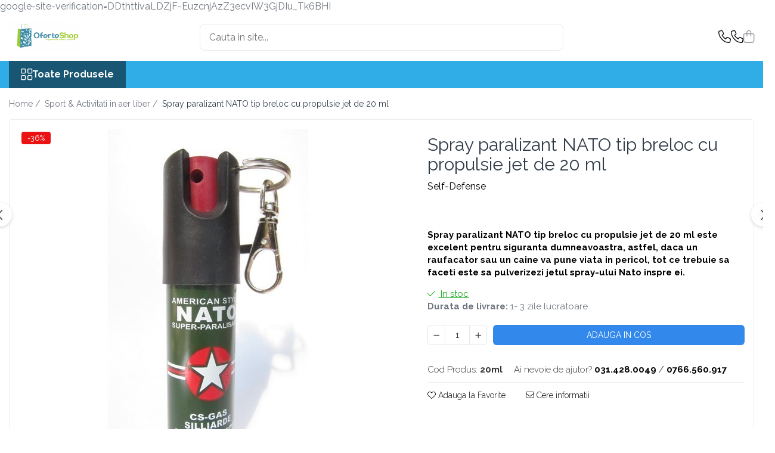

--- FILE ---
content_type: text/html; charset=UTF-8
request_url: https://www.oferteshop.ro/sport-activitati-in-aer-liber/spray-paralizant-nato-tip-breloc-cu-propulsie-jet-de-20-ml.html
body_size: 37337
content:
<!DOCTYPE html>

<html lang="ro-ro">

	<head>
		<meta charset="UTF-8">

		<script src="https://gomagcdn.ro/themes/fashion/js/lazysizes.min.js?v=10191338-4.243" async=""></script>

		<script>
			function g_js(callbk){typeof callbk === 'function' ? window.addEventListener("DOMContentLoaded", callbk, false) : false;}
		</script>

					<link rel="icon" sizes="48x48" href="https://gomagcdn.ro/domains/oferteshop.ro/files/favicon/favicon9167.png">
			<link rel="apple-touch-icon" sizes="180x180" href="https://gomagcdn.ro/domains/oferteshop.ro/files/favicon/favicon9167.png">
		
		<style>
			/*body.loading{overflow:hidden;}
			body.loading #wrapper{opacity: 0;visibility: hidden;}
			body #wrapper{opacity: 1;visibility: visible;transition:all .1s ease-out;}*/

			.main-header .main-menu{min-height:43px;}
			.-g-hide{visibility:hidden;opacity:0;}

					</style>
					<link rel="preconnect" href="https://fonts.googleapis.com" >
					<link rel="preconnect" href="https://fonts.gstatic.com" crossorigin>
		
		<link rel="preconnect" href="https://gomagcdn.ro"><link rel="dns-prefetch" href="https://fonts.googleapis.com" /><link rel="dns-prefetch" href="https://fonts.gstatic.com" /><link rel="dns-prefetch" href="https://connect.facebook.net" /><link rel="dns-prefetch" href="https://www.facebook.com" /><link rel="dns-prefetch" href="https://www.googletagmanager.com" /><link rel="dns-prefetch" href="https://analytics.tiktok.com" /><link rel="dns-prefetch" href="https://www.google-analytics.com" /><link rel="dns-prefetch" href="https://embed.tawk.to" />

					<link rel="preload" as="image" href="https://gomagcdn.ro/domains/oferteshop.ro/files/product/large/spray-nato-paralizant-de-20ml-tip-breloc-1793-44933.jpg"   >
					<link rel="preload" as="style" href="https://fonts.googleapis.com/css2?family=Jost:wght@200;300;400;500;600;700&display=swap" fetchpriority="high" onload="this.onload=null;this.rel='stylesheet'" crossorigin>
		
		<link rel="preload" href="https://gomagcdn.ro/themes/fashion/js/plugins.js?v=10191338-4.243" as="script">

		
					<link rel="preload" href="https://www.oferteshop.ro/theme/default.js?v=41746694129" as="script">
				
		<link rel="preload" href="https://gomagcdn.ro/themes/fashion/js/dev.js?v=10191338-4.243" as="script">

					<noscript>
				<link rel="stylesheet" href="https://fonts.googleapis.com/css2?family=Jost:wght@200;300;400;500;600;700&display=swap">
			</noscript>
		
					<link rel="stylesheet" href="https://gomagcdn.ro/themes/fashion/css/main-min-v2.css?v=10191338-4.243-1" data-values='{"blockScripts": "1"}'>
		
					<link rel="stylesheet" href="https://www.oferteshop.ro/theme/default.css?v=41746694129">
		
						<link rel="stylesheet" href="https://gomagcdn.ro/themes/fashion/css/dev-style.css?v=10191338-4.243-1">
		
		
		
		<link rel="alternate" hreflang="x-default" href="https://www.oferteshop.ro/sport-activitati-in-aer-liber/spray-paralizant-nato-tip-breloc-cu-propulsie-jet-de-20-ml.html">
									<!-- Google tag (gtag.js) -->
<script async src="https://www.googletagmanager.com/gtag/js?id=G-WJ2LV5Z68B"></script>
<script>
  window.dataLayer = window.dataLayer || [];
  function gtag(){dataLayer.push(arguments);}
  gtag('js', new Date());

  gtag('config', 'G-WJ2LV5Z68B');
</script><script>(function(w,d,s,l,i){w[l]=w[l]||[];w[l].push({'gtm.start':
new Date().getTime(),event:'gtm.js'});var f=d.getElementsByTagName(s)[0],
j=d.createElement(s),dl=l!='dataLayer'?'&l='+l:'';j.async=true;j.src=
'https://www.googletagmanager.com/gtm.js?id='+i+dl;f.parentNode.insertBefore(j,f);
})(window,document,'script','dataLayer','GTM-TDS2L8G');</script>					
		<meta name="expires" content="never">
		<meta name="revisit-after" content="1 days">
					<meta name="author" content="Gomag">
				<title>Spray paralizant NATO tip breloc cu propulsie jet de 20 ml</title>


					<meta name="robots" content="index,follow" />
						
		<meta name="description" content="Spray paralizant NATO tip breloc cu propulsie jet de 20 ml">
		<meta class="viewport" name="viewport" content="width=device-width, initial-scale=1.0, user-scalable=no">
							<meta property="og:description" content="Spray paralizant NATO tip breloc cu propulsie jet de 20 ml este excelent pentru siguranta dumneavoastra, astfel, daca un raufacator sau un caine va pune viata in pericol, tot ce trebuie sa faceti este sa pulverizezi jetul spray-ului Nato inspre ei."/>
							<meta property="og:image" content="https://gomagcdn.ro/domains/oferteshop.ro/files/product/large/spray-nato-paralizant-de-20ml-tip-breloc-1793-44933.jpg"/>
															<link rel="canonical" href="https://www.oferteshop.ro/sport-activitati-in-aer-liber/spray-paralizant-nato-tip-breloc-cu-propulsie-jet-de-20-ml.html" />
			<meta property="og:url" content="https://www.oferteshop.ro/sport-activitati-in-aer-liber/spray-paralizant-nato-tip-breloc-cu-propulsie-jet-de-20-ml.html"/>
						
		<meta name="distribution" content="Global">
		<meta name="owner" content="www.oferteshop.ro">
		<meta name="publisher" content="www.oferteshop.ro">
		<meta name="rating" content="General">
		<meta name="copyright" content="Copyright www.oferteshop.ro 2026. All rights reserved">
		<link rel="search" href="https://www.oferteshop.ro/opensearch.ro.xml" type="application/opensearchdescription+xml" title="Cautare"/>

		
							<script src="https://gomagcdn.ro/themes/fashion/js/jquery-2.1.4.min.js"></script>
			<script defer src="https://gomagcdn.ro/themes/fashion/js/jquery.autocomplete.js?v=20181023"></script>
			<script src="https://gomagcdn.ro/themes/fashion/js/gomag.config.js?v=10191338-4.243"></script>
			<script src="https://gomagcdn.ro/themes/fashion/js/gomag.js?v=10191338-4.243"></script>
		
													<script>
$.Gomag.bind('User/Data/AffiliateMarketing/HideTrafiLeak', function(event, data){

    //hide tawk.to widget
	Tawk_API = Tawk_API || {};
	Tawk_API.onBeforeLoad = function(){
		Tawk_API.hideWidget();
	};
});
</script><script>
	var items = [];

	items.push(
		{
			id		:'20ml',
			name	:'Spray paralizant NATO tip breloc cu propulsie jet de 20 ml',
			brand	:'Self-Defense',
			category:'Sport &amp; Activitati in aer liber',
			price	:24.9900,
			google_business_vertical: 'retail'
		}
	);

	gtag('event', 'view_item', {
		items: [items],
		currency: "Lei",
		value: "24.9900",
		send_to: ''
	});
	</script><script>	
	$(document).ready(function(){
		
		$(document).on('click', $GomagConfig.cartSummaryItemRemoveButton, function() {
			var productId = $(this).attr("data-product");
			var productSku = $(this).attr("data-productsku");
			var productPrice = $(this).attr("data-productprice");
			var productQty = $(this).attr("data-qty");
			
			gtag('event', 'remove_from_cart', {
					send_to	: '',
					value	: parseFloat(productQty) * parseFloat(productPrice),
					items:[{
						id		: productSku,
						quantity: productQty,
						price	: productPrice		 
				}]
			})
			
		})
	
		$(document).on('click', $GomagConfig.checkoutItemRemoveButton, function() {
			
			var itemKey = $(this).attr('id').replace('__checkoutItemRemove','');
			var productId = $(this).data("product");
			var productSku = $(this).attr("productsku");
			var productPrice = $(this).attr("productprice");
			var productQty = $('#quantityToAdd_'+itemKey).val();
			
			gtag('event', 'remove_from_cart', {
				send_to	: '',
				value	: parseFloat(productQty) * parseFloat(productPrice),
				items	:[{
					id		: productSku,
					quantity: productQty,
					price	: productPrice
				}]
			})
			
		})
	});		
	
</script>
<script>
	(function(i,s,o,g,r,a,m){i['GoogleAnalyticsObject']=r;i[r]=i[r]||function(){
	(i[r].q=i[r].q||[]).push(arguments)},i[r].l=1*new Date();a=s.createElement(o),
	m=s.getElementsByTagName(o)[0];a.async=1;a.src=g;m.parentNode.insertBefore(a,m)
	})(window,document,'script','//www.google-analytics.com/analytics.js','ga');
	ga('create', 'UA-171742083-1', 'auto');  // Replace with your property ID.

	ga('require', 'ec');
</script>
<script>
	$.Gomag.bind('Product/Add/To/Cart/After/Listing', function gaProductAddToCartL(event, data){
		if(data.product !== undefined){

			var gaProduct = false;

			if(typeof(gaProducts) != 'undefined' && gaProducts[data.product.id] != undefined)
			{
				var gaProduct = gaProducts[data.product.id];
			}
			if(gaProduct == false)
			{
				gaProduct = {};
				gaProduct.id =  data.product.id ;
				gaProduct.name =  data.product.name ;
				gaProduct.category = data.product.category;
				gaProduct.brand = data.product.brand;

				var variant = [];
				if(data.product.versions && data.product.versions != undefined && data.product.versions[data.product.id] != undefined && data.product.versions[data.product.id]['attributes'] != undefined && data.product.versions[data.product.id]['attributes'])
				{

					$.each(data.product.versions[data.product.id]['attributes'], function(i, v){
						variant.push(v.value);
					})
				}


				gaProduct.variant = variant.join(',');
			}

			gaProduct.price = data.product.price;
			gaProduct.quantity = data.product.productQuantity;

			ga('ec:addProduct', gaProduct);
			ga('ec:setAction', 'add');
			ga('send', 'event', 'UX', 'click', 'add to cart');     // Send data using an event.

			window.dataLayer = window.dataLayer || [];
			dataLayer.push({
				'event': 'addToCart',
				'ecommerce': {
					'add': {
					  'products': [gaProduct]
					}
				}
			});

        }
	})
	$.Gomag.bind('Product/Add/To/Cart/After/Details', function gaProductAddToCartD(event, data){

		if(data.product !== undefined){

			var gaProduct = false;
			if(
				typeof(gaProducts) != 'undefined'
				&&
				gaProducts[data.product.id] != undefined
			)
			{
				var gaProduct = gaProducts[data.product.id];
			}
			if(gaProduct == false)
			{

				gaProduct = {};
				gaProduct.id =  data.product.id ;
				gaProduct.name =   data.product.name ;
				gaProduct.category = data.product.category;
				gaProduct.brand = data.product.brand;
				var variant = [];
				if(data.product.versions && data.product.versions != undefined && data.product.versions[data.product.id] != undefined && data.product.versions[data.product.id]['attributes'] != undefined && data.product.versions[data.product.id]['attributes'])
				{

					$.each(data.product.versions[data.product.id]['attributes'], function(i, v){
						variant.push(v.value);
					})
				}


				gaProduct.variant = variant.join(',');
				gaProduct.price = data.product.price;

			}
			gaProduct.quantity = data.product.productQuantity;

			ga('ec:addProduct', gaProduct);
			ga('ec:setAction', 'add');
			ga('send', 'event', 'UX', 'click', 'add to cart');     // Send data using an event.

			window.dataLayer = window.dataLayer || [];
			dataLayer.push({
			  'event': 'addToCart',
			  'ecommerce': {
				'add': {
				  'products': [gaProduct]
				}
			  }
			});
        }

	})
	 $.Gomag.bind('Product/Remove/From/Cart', function gaProductRemovedFromCart(event, data){
		var envData = $.Gomag.getEnvData();
		var products = envData.products;

		if(data.data.product !== undefined && products[data.data.product] !== undefined){


			var dataProduct = products[data.data.product];
			gaProduct = {};
			gaProduct.id =  dataProduct.id ;

			gaProduct.name =   dataProduct.name ;
			gaProduct.category = dataProduct.category;
			gaProduct.brand = dataProduct.brand;
			gaProduct.price = dataProduct.price;

			var variant = [];
			if(dataProduct['version'] != undefined && dataProduct['version'])
			{

				$.each(dataProduct['version'], function(i, v){
					variant.push(v.value);
				})
			}


			gaProduct.variant = variant.join(',');
			gaProduct.quantity = data.data.quantity;
			ga('ec:addProduct', gaProduct);
			ga('ec:setAction', 'remove');
			ga('send', 'event', 'UX', 'click', 'remove from cart');
			window.dataLayer = window.dataLayer || [];
			dataLayer.push({
				  'event': 'removeFromCart',
				  'ecommerce': {
					'remove': {                               // 'remove' actionFieldObject measures.
					  'products': [gaProduct]
					}
				  }
				});
        }

	});

	 $.Gomag.bind('Cart/Quantity/Update', function gaCartQuantityUpdate(event, data){
		var envData = $.Gomag.getEnvData();
		var products = envData.products;
		if(!data.data.finalQuantity || !data.data.initialQuantity)
		{
			return false;
		}
		var dataProduct = products[data.data.product];
		gaProduct = {};
		gaProduct.id =  dataProduct.id ;
		gaProduct.name =   dataProduct.name ;
		gaProduct.category = dataProduct.category;
		gaProduct.brand = dataProduct.brand;
		gaProduct.price = dataProduct.price;
		var variant = [];
		if(dataProduct['version'] != undefined && dataProduct['version'])
		{

			$.each(dataProduct['version'], function(i, v){
				variant.push(v.value);
			})
		}
		gaProduct.variant = variant.join(',');
		var type = 'addToCart';

		if(parseFloat(data.data.initialQuantity) > parseFloat(data.data.finalQuantity))
		{
			var quantity = parseFloat(data.data.initialQuantity) - parseFloat(data.data.finalQuantity);
			gaProduct.quantity = quantity;

			ga('ec:addProduct', gaProduct);
			ga('ec:setAction', 'remove');
			ga('send', 'event', 'UX', 'click', 'remove from cart');
			window.dataLayer = window.dataLayer || [];
			dataLayer.push({
				  'event': 'removeFromCart',
				  'ecommerce': {
					'remove': {                               // 'remove' actionFieldObject measures.
					  'products': [gaProduct]
					}
				  }
				});
		}
		else if(parseFloat(data.data.initialQuantity) < parseFloat(data.data.finalQuantity))
		{
			var quantity = parseFloat(data.data.finalQuantity) - parseFloat(data.data.initialQuantity);
			gaProduct.quantity = quantity;

			ga('ec:addProduct', gaProduct);
			ga('ec:setAction', 'add');
			ga('send', 'event', 'UX', 'click', 'add to cart');     // Send data using an event.

			window.dataLayer = window.dataLayer || [];
			dataLayer.push({
			  'event': 'addToCart',
			  'ecommerce': {
				'add': {
				  'products': [gaProduct]
				}
			  }
			});
		}

	});
$.Gomag.bind('Product/Box/Click', function enhancedAnalytics(queue){
		$.Gomag.asyncClickBlock(queue);
		if(
			typeof(gaProducts) != 'undefined'
			&&
			gaProducts[queue.data.product] != undefined
		)
		{
			var clickProduct = gaProducts[queue.data.product];
		}
		else
		{
			var clickProduct = {};
			var productId = queue.data.product;

			var envData = $.Gomag.getEnvData();
			var products = envData.products;

			if(products[productId] !== undefined){

				var dataProduct = products[productId];

				clickProduct.list = 'homepage';
				clickProduct.position = '0';
				clickProduct.name =  dataProduct.name ;
				clickProduct.id = dataProduct.id;
				clickProduct.price = dataProduct.price;
				clickProduct.brand = dataProduct.brand;
				clickProduct.category = dataProduct.category;
				clickProduct.variant = '';
			}
		}
		window.dataLayer = window.dataLayer || [];

		dataLayer.push({
			'event': 'productClick',
			'ecommerce': {
			  'click': {
				'actionField': {'list': 'Search'},      // Optional list property.
				'products': [clickProduct]
			   }
			 },
			 'eventCallback': function() {
			   return false;
			 }
		  });

		ga('ec:addProduct', clickProduct);
		ga('ec:setAction', 'click', {list: 'Search'});

		  // Send click with an event, then send user to product page.
		  ga('send', 'event', 'UX', 'click', 'Results', {
			useBeacon: true,
			hitCallback: function() {
				$.Gomag.asyncClickComplete(queue);
			},
			hitCallbackFail: function()
			{
				$.Gomag.asyncClickComplete(queue);
			}
		  });
		setTimeout(function(){ $.Gomag.asyncClickComplete(queue);}, 200);
	});
</script>
<script>
!function (w, d, t) {
  w.TiktokAnalyticsObject=t;var ttq=w[t]=w[t]||[];ttq.methods=["page","track","identify","instances","debug","on","off","once","ready","alias","group","enableCookie","disableCookie"],ttq.setAndDefer=function(t,e){t[e]=function(){t.push([e].concat(Array.prototype.slice.call(arguments,0)))}};for(var i=0;i<ttq.methods.length;i++)ttq.setAndDefer(ttq,ttq.methods[i]);ttq.instance=function(t){for(var e=ttq._i[t]||[],n=0;n<ttq.methods.length;n++)ttq.setAndDefer(e,ttq.methods[n]);return e},ttq.load=function(e,n){var i="https://analytics.tiktok.com/i18n/pixel/events.js";ttq._i=ttq._i||{},ttq._i[e]=[],ttq._i[e]._u=i,ttq._t=ttq._t||{},ttq._t[e]=+new Date,ttq._o=ttq._o||{},ttq._o[e]=n||{};var o=document.createElement("script");o.type="text/javascript",o.async=!0,o.src=i+"?sdkid="+e+"&lib="+t;var a=document.getElementsByTagName("script")[0];a.parentNode.insertBefore(o,a)};

  ttq.load('CCKR5ABC77UE3OMO14K0');
  ttq.page();
}(window, document, 'ttq');
</script><script>
function gmsc(name, value)
{
	if(value != undefined && value)
	{
		var expires = new Date();
		expires.setTime(expires.getTime() + parseInt(3600*24*1000*90));
		document.cookie = encodeURIComponent(name) + "=" + encodeURIComponent(value) + '; expires='+ expires.toUTCString() + "; path=/";
	}
}
let gmqs = window.location.search;
let gmup = new URLSearchParams(gmqs);
gmsc('g_sc', gmup.get('shop_campaign'));
gmsc('shop_utm_campaign', gmup.get('utm_campaign'));
gmsc('shop_utm_medium', gmup.get('utm_medium'));
gmsc('shop_utm_source', gmup.get('utm_source'));
</script><!-- Facebook Pixel Code -->
				<script>
				!function(f,b,e,v,n,t,s){if(f.fbq)return;n=f.fbq=function(){n.callMethod?
				n.callMethod.apply(n,arguments):n.queue.push(arguments)};if(!f._fbq)f._fbq=n;
				n.push=n;n.loaded=!0;n.version="2.0";n.queue=[];t=b.createElement(e);t.async=!0;
				t.src=v;s=b.getElementsByTagName(e)[0];s.parentNode.insertBefore(t,s)}(window,
				document,"script","//connect.facebook.net/en_US/fbevents.js");

				fbq("init", "https://www.oferteshop.ro/feed/pixel.xml");
				fbq("track", "PageView");</script>
				<!-- End Facebook Pixel Code -->
				<script>
				$.Gomag.bind('User/Ajax/Data/Loaded', function(event, data){
					if(data != undefined && data.data != undefined)
					{
						var eventData = data.data;
						if(eventData.facebookUserData != undefined)
						{
							$('body').append(eventData.facebookUserData);
						}
					}
				})
				</script>
				<script>
	$.Gomag.bind('Product/Add/To/Cart/After/Listing', function(event, data){
		if(data.product !== undefined){
			gtag('event', 'add_to_cart', {
				send_to	: '',
				value	: parseFloat(data.product.productQuantity) * parseFloat(data.product.price),
				items	:[{
					id		: data.product.sku,
					name	: data.product.name,
					brand	: data.product.brand,
					category: data.product.category,
					quantity: data.product.productQuantity,
					price	: data.product.price
				 
			}]
		   })
        }
	})
	$.Gomag.bind('Product/Add/To/Cart/After/Details', function(event, data){
		
		if(data.product !== undefined){
			gtag('event', 'add_to_cart', {
				send_to: '',
				value: parseFloat(data.product.productQuantity) * parseFloat(data.product.price),
				items: [{
					id: data.product.sku,
					name		: data.product.name,
					brand		: data.product.brand,
					category	: data.product.category,
					quantity	: data.product.productQuantity,
					price		: data.product.price
				}]	
			})
		}
	})
   
</script>google-site-verification=DDthttivaLDZjF-EuzcnjAzZ3ecvIW3GjDIu_Tk6BHI					
		
	</head>

	<body class="" style="">

		<script >
			function _addCss(url, attribute, value, loaded){
				var _s = document.createElement('link');
				_s.rel = 'stylesheet';
				_s.href = url;
				_s.type = 'text/css';
				if(attribute)
				{
					_s.setAttribute(attribute, value)
				}
				if(loaded){
					_s.onload = function(){
						var dom = document.getElementsByTagName('body')[0];
						//dom.classList.remove('loading');
					}
				}
				var _st = document.getElementsByTagName('link')[0];
				_st.parentNode.insertBefore(_s, _st);
			}
			//_addCss('https://fonts.googleapis.com/css2?family=Open+Sans:ital,wght@0,300;0,400;0,600;0,700;1,300;1,400&display=swap');
			_addCss('https://gomagcdn.ro/themes/_fonts/Open-Sans.css');

		</script>
		<script>
				/*setTimeout(
				  function()
				  {
				   document.getElementsByTagName('body')[0].classList.remove('loading');
				  }, 1000);*/
		</script>
									<noscript><iframe src="https://www.googletagmanager.com/ns.html?id=GTM-TDS2L8G"
height="0" width="0" style="display:none;visibility:hidden"></iframe></noscript>					
					<div id="fb-root"></div>
						<script >
			window.fbAsyncInit = function() {
			FB.init({
			appId : '364174987902740',
			autoLogAppEvents : true,
			xfbml : true,
			version : 'v12.0'
			});
			};
			</script>
			<script async defer crossorigin="anonymous" src="https://connect.facebook.net/ro_RO/sdk.js"></script>
					
		<div id="wrapper">
			<!-- BLOCK:751da14c94c43c58ef91d157af72e219 start -->
<div id="_cartSummary" class="hide"></div>

<script >
	$(document).ready(function() {

		$(document).on('keypress', '.-g-input-loader', function(){
			$(this).addClass('-g-input-loading');
		})

		$.Gomag.bind('Product/Add/To/Cart/After', function(eventResponse, properties)
		{
									var data = JSON.parse(properties.data);
			$('.q-cart').html(data.quantity);
			if(parseFloat(data.quantity) > 0)
			{
				$('.q-cart').removeClass('hide');
			}
			else
			{
				$('.q-cart').addClass('hide');
			}
			$('.cartPrice').html(data.subtotal + ' ' + data.currency);
			$('.cartProductCount').html(data.quantity);


		})
		$('#_cartSummary').on('updateCart', function(event, cart) {
			var t = $(this);

			$.get('https://www.oferteshop.ro/cart-update', {
				cart: cart
			}, function(data) {

				$('.q-cart').html(data.quantity);
				if(parseFloat(data.quantity) > 0)
				{
					$('.q-cart').removeClass('hide');
				}
				else
				{
					$('.q-cart').addClass('hide');
				}
				$('.cartPrice').html(data.subtotal + ' ' + data.currency);
				$('.cartProductCount').html(data.quantity);
			}, 'json');
			window.ga = window.ga || function() {
				(ga.q = ga.q || []).push(arguments)
			};
			ga('send', 'event', 'Buton', 'Click', 'Adauga_Cos');
		});

		if(window.gtag_report_conversion) {
			$(document).on("click", 'li.phone-m', function() {
				var phoneNo = $('li.phone-m').children( "a").attr('href');
				gtag_report_conversion(phoneNo);
			});

		}

	});
</script>



<header class="main-header container-bg clearfix" data-block="headerBlock">
	<div class="discount-tape container-h full -g-hide" id="_gomagHellobar"></div>

		
	<div class="top-head-bg container-h full">

		<div class="top-head container-h">
			<div class="row">
				<div class="col-md-3 col-sm-3 col-xs-5 logo-h">
					
	<a href="https://www.oferteshop.ro" id="logo" data-pageId="2">
		<img src="https://gomagcdn.ro/domains/oferteshopro/files/company/logo-site-oferteshop5149.png" fetchpriority="high" class="img-responsive" alt="Oferteshop.ro - Magazin Online cu Oferte si Reduceri pentru produse" title="Oferteshop.ro - Magazin Online cu Oferte si Reduceri pentru produse" width="200" height="50" style="width:auto;">
	</a>
				</div>
				<div class="col-md-4 col-sm-4 col-xs-7 main search-form-box">
					
<form name="search-form" class="search-form" action="https://www.oferteshop.ro/produse" id="_searchFormMainHeader">

	<input id="_autocompleteSearchMainHeader" name="c" class="input-placeholder -g-input-loader" type="text" placeholder="Cauta in site..." aria-label="Search"  value="">
	<button id="_doSearch" class="search-button" aria-hidden="true">
		<i class="fa fa-search" aria-hidden="true"></i>
	</button>

				<script >
			$(document).ready(function() {

				$('#_autocompleteSearchMainHeader').autocomplete({
					serviceUrl: 'https://www.oferteshop.ro/autocomplete',
					minChars: 2,
					deferRequestBy: 700,
					appendTo: '#_searchFormMainHeader',
					width: parseInt($('#_doSearch').offset().left) - parseInt($('#_autocompleteSearchMainHeader').offset().left),
					formatResult: function(suggestion, currentValue) {
						return suggestion.value;
					},
					onSelect: function(suggestion) {
						$(this).val(suggestion.data);
					},
					onSearchComplete: function(suggestion) {
						$(this).removeClass('-g-input-loading');
					}
				});
				$(document).on('click', '#_doSearch', function(e){
					e.preventDefault();
					if($('#_autocompleteSearchMainHeader').val() != '')
					{
						$('#_searchFormMainHeader').submit();
					}
				})
			});
		</script>
	

</form>
				</div>
				<div class="col-md-5 col-sm-5 acount-section">
					
<ul>
	<li class="search-m hide">
		<a href="#" class="-g-no-url" aria-label="Cauta in site..." data-pageId="">
			<i class="fa fa-search search-open" aria-hidden="true"></i>
			<i style="display:none" class="fa fa-times search-close" aria-hidden="true"></i>
		</a>
	</li>
	<li class="-g-user-icon -g-user-icon-empty">
			
	</li>
	
				<li class="contact-header">
			<a href="tel:031.428.0049" aria-label="Contacteaza-ne" data-pageId="3">
				<i class="fa fa-phone" aria-hidden="true"></i>
									<span class="count-phone">1</span>
								<span>031.428.0049</span>
			</a>
		</li>
				<li class="contact-header -g-contact-phone2">
			<a href="tel:0766.560.917" aria-label="Contacteaza-ne" data-pageId="3">
				<i class="fa fa-phone" aria-hidden="true"></i>
				<span class="count-phone">2</span>
				<span>0766.560.917</span>
			</a>
		</li>
		<li class="wishlist-header hide">
		<a href="https://www.oferteshop.ro/wishlist" aria-label="Wishlist" data-pageId="28">
			<span class="-g-wishlist-product-count -g-hide"></span>
			<i class="fa fa-heart-o" aria-hidden="true"></i>
			<span class="">Favorite</span>
		</a>
	</li>
	<li class="cart-header-btn cart">
		<a class="cart-drop _showCartHeader" href="https://www.oferteshop.ro/cos-de-cumparaturi" aria-label="Cos de cumparaturi">
			<span class="q-cart hide">0</span>
			<i class="fa fa-shopping-bag" aria-hidden="true"></i>
			<span class="count cartPrice">0,00
				
			</span>
		</a>
					<div class="cart-dd  _cartShow cart-closed"></div>
			</li>

	</ul>

	<script>
		$(document).ready(function() {
			//Cart
							$('.cart').mouseenter(function() {
					$.Gomag.showCartSummary('div._cartShow');
				}).mouseleave(function() {
					$.Gomag.hideCartSummary('div._cartShow');
					$('div._cartShow').removeClass('cart-open');
				});
						$(document).on('click', '.dropdown-toggle', function() {
				window.location = $(this).attr('href');
			})
		})
	</script>

				</div>
			</div>
		</div>
	</div>


<div id="navigation">
	<nav id="main-menu" class="main-menu container-h full clearfix">
		<a href="#" class="menu-trg -g-no-url" title="Produse">
			<span>&nbsp;</span>
		</a>
		
<div class="container-h nav-menu-hh clearfix">

	<!-- BASE MENU -->
	<ul class="
			nav-menu base-menu
			
			
		">

		<li class="all-product-button menu-drop">
			<a class="" href="#mm-2">Toate Produsele <i class="fa fa-angle-down"></i></a>
			<div class="menu-dd">
				

	<ul class="FH">
			
		<li class="ifDrop __GomagMM ">
								<a
						href="https://www.oferteshop.ro/lichidare-de-stoc"
						class="    "
						rel="  "
						
						title="LICHIDARE DE STOC"
						data-Gomag=''
						data-block-name="mainMenuD0"  data-block="mainMenuD" data-pageId= "">
												<span class="list">LICHIDARE DE STOC</span>
					</a>
				
		</li>
		
		<li class="ifDrop __GomagMM ">
								<a
						href="https://www.oferteshop.ro/sanatate-si-frumusete"
						class="    "
						rel="  "
						
						title="Sanatate si frumusete"
						data-Gomag=''
						data-block-name="mainMenuD0"  data-block="mainMenuD" data-pageId= "113">
												<span class="list">Sanatate si frumusete</span>
					</a>
				
		</li>
		
		<li class="ifDrop __GomagMM ">
								<a
						href="#"
						class="     -g-no-url"
						rel="  "
						
						title=""
						data-Gomag=''
						data-block-name="mainMenuD0"  data-block="mainMenuD" data-pageId= "80">
												<span class="list"></span>
					</a>
				
		</li>
		
		<li class="ifDrop __GomagMM ">
								<a
						href="https://www.oferteshop.ro/bucatarie"
						class="    "
						rel="  "
						
						title="Bucatarie"
						data-Gomag=''
						data-block-name="mainMenuD0"  data-block="mainMenuD" data-pageId= "110">
												<span class="list">Bucatarie</span>
					</a>
				
		</li>
		
		<li class="ifDrop __GomagMM ">
								<a
						href="https://www.oferteshop.ro/electrocasnice"
						class="    "
						rel="  "
						
						title="Electrocasnice"
						data-Gomag=''
						data-block-name="mainMenuD0"  data-block="mainMenuD" data-pageId= "65">
												<span class="list">Electrocasnice</span>
					</a>
				
		</li>
		
		<li class="ifDrop __GomagMM ">
								<a
						href="https://www.oferteshop.ro/articole-copii"
						class="    "
						rel="  "
						
						title="Articole copii"
						data-Gomag=''
						data-block-name="mainMenuD0"  data-block="mainMenuD" data-pageId= "46">
												<span class="list">Articole copii</span>
					</a>
				
		</li>
		
		<li class="ifDrop __GomagMM ">
								<a
						href="https://www.oferteshop.ro/auto-moto-si-atv"
						class="    "
						rel="  "
						
						title="Auto, Moto si ATV"
						data-Gomag=''
						data-block-name="mainMenuD0"  data-block="mainMenuD" data-pageId= "133">
												<span class="list">Auto, Moto si ATV</span>
					</a>
				
		</li>
		
		<li class="ifDrop __GomagMM ">
								<a
						href="https://www.oferteshop.ro/laptop-telefoane-si-tablete"
						class="    "
						rel="  "
						
						title="Laptop, telefoane si tablete"
						data-Gomag=''
						data-block-name="mainMenuD0"  data-block="mainMenuD" data-pageId= "109">
												<span class="list">Laptop, telefoane si tablete</span>
					</a>
				
		</li>
		
		<li class="ifDrop __GomagMM ">
								<a
						href="https://www.oferteshop.ro/electronice"
						class="    "
						rel="  "
						
						title="Electronice"
						data-Gomag=''
						data-block-name="mainMenuD0"  data-block="mainMenuD" data-pageId= "108">
												<span class="list">Electronice</span>
					</a>
				
		</li>
		
		<li class="ifDrop __GomagMM ">
								<a
						href="https://www.oferteshop.ro/casa-si-gradina"
						class="    "
						rel="  "
						
						title="Casa si gradina"
						data-Gomag=''
						data-block-name="mainMenuD0"  data-block="mainMenuD" data-pageId= "93">
												<span class="list">Casa si gradina</span>
					</a>
				
		</li>
		
		<li class="ifDrop __GomagMM ">
								<a
						href="https://www.oferteshop.ro/supraveghere-video-si-securitate"
						class="    "
						rel="  "
						
						title="Supraveghere video si securitate"
						data-Gomag=''
						data-block-name="mainMenuD0"  data-block="mainMenuD" data-pageId= "114">
												<span class="list">Supraveghere video si securitate</span>
					</a>
				
		</li>
		
		<li class="ifDrop __GomagMM ">
								<a
						href="https://www.oferteshop.ro/sport-activitati-in-aer-liber"
						class="    "
						rel="  "
						
						title="Sport & Activitati in aer liber"
						data-Gomag=''
						data-block-name="mainMenuD0"  data-block="mainMenuD" data-pageId= "118">
												<span class="list">Sport &amp; Activitati in aer liber</span>
					</a>
				
		</li>
				</ul>
			</div>
		</li>

		


	</ul> <!-- end of BASE MENU -->

</div>
		<ul class="mobile-icon fr">

							<li class="phone-m">
					<a href="tel:031.428.0049" title="Contacteaza-ne">
													<span class="count-phone">1</span>
												<i class="fa fa-phone" aria-hidden="true"></i>
					</a>
				</li>
										<li class="phone-m -g-contact-phone2">
					<a href="tel:0766.560.917" title="Contacteaza-ne">
						<span class="count-phone">2</span>
						<i class="fa fa-phone" aria-hidden="true"></i>
					</a>
				</li>
						<li class="user-m -g-user-icon -g-user-icon-empty">
			</li>
			<li class="wishlist-header-m hide">
				<a href="https://www.oferteshop.ro/wishlist">
					<span class="-g-wishlist-product-count"></span>
					<i class="fa fa-heart-o" aria-hidden="true"></i>

				</a>
			</li>
			<li class="cart-m">
				<a href="https://www.oferteshop.ro/cos-de-cumparaturi">
					<span class="q-cart hide">0</span>
					<i class="fa fa-shopping-bag" aria-hidden="true"></i>
				</a>
			</li>
			<li class="search-m">
				<a href="#" class="-g-no-url" aria-label="Cauta in site...">
					<i class="fa fa-search search-open" aria-hidden="true"></i>
					<i style="display:none" class="fa fa-times search-close" aria-hidden="true"></i>
				</a>
			</li>
					</ul>
	</nav>
	<!-- end main-nav -->

	<div style="display:none" class="search-form-box search-toggle">
		<form name="search-form" class="search-form" action="https://www.oferteshop.ro/produse" id="_searchFormMobileToggle">
			<input id="_autocompleteSearchMobileToggle" name="c" class="input-placeholder -g-input-loader" type="text" autofocus="autofocus" value="" placeholder="Cauta in site..." aria-label="Search">
			<button id="_doSearchMobile" class="search-button" aria-hidden="true">
				<i class="fa fa-search" aria-hidden="true"></i>
			</button>

										<script >
					$(document).ready(function() {
						$('#_autocompleteSearchMobileToggle').autocomplete({
							serviceUrl: 'https://www.oferteshop.ro/autocomplete',
							minChars: 2,
							deferRequestBy: 700,
							appendTo: '#_searchFormMobileToggle',
							width: parseInt($('#_doSearchMobile').offset().left) - parseInt($('#_autocompleteSearchMobileToggle').offset().left),
							formatResult: function(suggestion, currentValue) {
								return suggestion.value;
							},
							onSelect: function(suggestion) {
								$(this).val(suggestion.data);
							},
							onSearchComplete: function(suggestion) {
								$(this).removeClass('-g-input-loading');
							}
						});

						$(document).on('click', '#_doSearchMobile', function(e){
							e.preventDefault();
							if($('#_autocompleteSearchMobileToggle').val() != '')
							{
								$('#_searchFormMobileToggle').submit();
							}
						})
					});
				</script>
			
		</form>
	</div>
</div>

</header>
<!-- end main-header --><!-- BLOCK:751da14c94c43c58ef91d157af72e219 end -->
			
<script >
	$.Gomag.bind('Product/Add/To/Cart/Validate', function(response, isValid)
	{
		$($GomagConfig.versionAttributesName).removeClass('versionAttributeError');

		if($($GomagConfig.versionAttributesSelectSelector).length && !$($GomagConfig.versionAttributesSelectSelector).val())
		{

			if ($($GomagConfig.versionAttributesHolder).position().top < jQuery(window).scrollTop()){
				//scroll up
				 $([document.documentElement, document.body]).animate({
					scrollTop: $($GomagConfig.versionAttributesHolder).offset().top - 55
				}, 1000, function() {
					$($GomagConfig.versionAttributesName).addClass('versionAttributeError');
				});
			}
			else if ($($GomagConfig.versionAttributesHolder).position().top + $($GomagConfig.versionAttributesHolder).height() >
				$(window).scrollTop() + (
					window.innerHeight || document.documentElement.clientHeight
				)) {
				//scroll down
				$('html,body').animate({
					scrollTop: $($GomagConfig.versionAttributesHolder).position().top - (window.innerHeight || document.documentElement.clientHeight) + $($GomagConfig.versionAttributesHolder).height() -55 }, 1000, function() {
					$($GomagConfig.versionAttributesName).addClass('versionAttributeError');
				}
				);
			}
			else{
				$($GomagConfig.versionAttributesName).addClass('versionAttributeError');
			}

			isValid.noError = false;
		}
		if($($GomagConfig.versionAttributesSelector).length && !$('.'+$GomagConfig.versionAttributesActiveSelectorClass).length)
		{

			if ($($GomagConfig.versionAttributesHolder).position().top < jQuery(window).scrollTop()){
				//scroll up
				 $([document.documentElement, document.body]).animate({
					scrollTop: $($GomagConfig.versionAttributesHolder).offset().top - 55
				}, 1000, function() {
					$($GomagConfig.versionAttributesName).addClass('versionAttributeError');
				});
			}
			else if ($($GomagConfig.versionAttributesHolder).position().top + $($GomagConfig.versionAttributesHolder).height() >
				$(window).scrollTop() + (
					window.innerHeight || document.documentElement.clientHeight
				)) {
				//scroll down
				$('html,body').animate({
					scrollTop: $($GomagConfig.versionAttributesHolder).position().top - (window.innerHeight || document.documentElement.clientHeight) + $($GomagConfig.versionAttributesHolder).height() -55 }, 1000, function() {
					$($GomagConfig.versionAttributesName).addClass('versionAttributeError');
				}
				);
			}
			else{
				$($GomagConfig.versionAttributesName).addClass('versionAttributeError');
			}

			isValid.noError = false;
		}
	});
	$.Gomag.bind('Page/Load', function removeSelectedVersionAttributes(response, settings) {
		/* remove selection for versions */
		if((settings.doNotSelectVersion != undefined && settings.doNotSelectVersion === true) && $($GomagConfig.versionAttributesSelector).length && !settings.reloadPageOnVersionClick) {
			$($GomagConfig.versionAttributesSelector).removeClass($GomagConfig.versionAttributesActiveSelectorClass);
		}

		if((settings.doNotSelectVersion != undefined && settings.doNotSelectVersion === true) && $($GomagConfig.versionAttributesSelectSelector).length) {
			var selected = settings.reloadPageOnVersionClick != undefined && settings.reloadPageOnVersionClick ? '' : 'selected="selected"';

			$($GomagConfig.versionAttributesSelectSelector).prepend('<option value="" ' + selected + '>Selectati</option>');
		}
	});
	$(document).ready(function() {
		function is_touch_device2() {
			return (('ontouchstart' in window) || (navigator.MaxTouchPoints > 0) || (navigator.msMaxTouchPoints > 0));
		};

		
		$.Gomag.bind('Product/Details/After/Ajax/Load', function(e, payload)
		{
			let reinit = payload.reinit;
			let response = payload.response;

			if(reinit){
				$('.thumb-h:not(.horizontal):not(.vertical)').insertBefore('.vertical-slide-img');

				var hasThumb = $('.thumb-sld').length > 0;

				$('.prod-lg-sld:not(.disabled)').slick({
					slidesToShow: 1,
					slidesToScroll: 1,
					//arrows: false,
					fade: true,
					//cssEase: 'linear',
					dots: true,
					infinite: false,
					draggable: false,
					dots: true,
					//adaptiveHeight: true,
					asNavFor: hasThumb ? '.thumb-sld' : null
				/*}).on('afterChange', function(event, slick, currentSlide, nextSlide){
					if($( window ).width() > 800 ){

						$('.zoomContainer').remove();
						$('#img_0').removeData('elevateZoom');
						var source = $('#img_'+currentSlide).attr('data-src');
						var fullImage = $('#img_'+currentSlide).attr('data-full-image');
						$('.swaped-image').attr({
							//src:source,
							"data-zoom-image":fullImage
						});
						$('.zoomWindowContainer div').stop().css("background-image","url("+ fullImage +")");
						$("#img_"+currentSlide).elevateZoom({responsive: true});
					}*/
				});

				if($( window ).width() < 767 ){
					$('.prod-lg-sld.disabled').slick({
						slidesToShow: 1,
						slidesToScroll: 1,
						fade: true,
						dots: true,
						infinite: false,
						draggable: false,
						dots: true,
					});
				}

				$('.prod-lg-sld.slick-slider').slick('resize');

				//PRODUCT THUMB SLD
				if ($('.thumb-h.horizontal').length){
					$('.thumb-sld').slick({
						vertical: false,
						slidesToShow: 6,
						slidesToScroll: 1,
						asNavFor: '.prod-lg-sld',
						dots: false,
						infinite: false,
						//centerMode: true,
						focusOnSelect: true
					});
				} else if ($('.thumb-h').length) {
					$('.thumb-sld').slick({
						vertical: true,
						slidesToShow: 4,
						slidesToScroll: 1,
						asNavFor: '.prod-lg-sld',
						dots: false,
						infinite: false,
						draggable: false,
						swipe: false,
						//adaptiveHeight: true,
						//centerMode: true,
						focusOnSelect: true
					});
				}

				if($.Gomag.isMobile()){
					$($GomagConfig.bannerDesktop).remove()
					$($GomagConfig.bannerMobile).removeClass('hideSlide');
				} else {
					$($GomagConfig.bannerMobile).remove()
					$($GomagConfig.bannerDesktop).removeClass('hideSlide');
				}
			}

			$.Gomag.trigger('Product/Details/After/Ajax/Load/Complete', {'response':response});
		});

		$.Gomag.bind('Product/Details/After/Ajax/Response', function(e, payload)
		{
			let response = payload.response;
			let data = payload.data;
			let reinitSlider = false;

			if (response.title) {
				let $content = $('<div>').html(response.title);
				let title = $($GomagConfig.detailsProductTopHolder).find($GomagConfig.detailsProductTitleHolder).find('.title > span');
				let newTitle = $content.find('.title > span');
				if(title.text().trim().replace(/\s+/g, ' ') != newTitle.text().trim().replace(/\s+/g, ' ')){
					$.Gomag.fadeReplace(title,newTitle);
				}

				let brand = $($GomagConfig.detailsProductTopHolder).find($GomagConfig.detailsProductTitleHolder).find('.brand-detail');
				let newBrand = $content.find('.brand-detail');
				if(brand.text().trim().replace(/\s+/g, ' ') != newBrand.text().trim().replace(/\s+/g, ' ')){
					$.Gomag.fadeReplace(brand,newBrand);
				}

				let review = $($GomagConfig.detailsProductTopHolder).find($GomagConfig.detailsProductTitleHolder).find('.__reviewTitle');
				let newReview = $content.find('.__reviewTitle');
				if(review.text().trim().replace(/\s+/g, ' ') != newReview.text().trim().replace(/\s+/g, ' ')){
					$.Gomag.fadeReplace(review,newReview);
				}
			}

			if (response.images) {
				let $content = $('<div>').html(response.images);
				var imagesHolder = $($GomagConfig.detailsProductTopHolder).find($GomagConfig.detailsProductImagesHolder);
				var images = [];
				imagesHolder.find('img').each(function() {
					var dataSrc = $(this).attr('data-src');
					if (dataSrc) {
						images.push(dataSrc);
					}
				});

				var newImages = [];
				$content.find('img').each(function() {
					var dataSrc = $(this).attr('data-src');
					if (dataSrc) {
						newImages.push(dataSrc);
					}
				});

				if(!$content.find('.thumb-h.horizontal').length && imagesHolder.find('.thumb-h.horizontal').length){
					$content.find('.thumb-h').addClass('horizontal');
				}
				
				const newTop  = $content.find('.product-icon-box:not(.bottom)').first();
				const oldTop  = imagesHolder.find('.product-icon-box:not(.bottom)').first();

				if (newTop.length && oldTop.length && (newTop.prop('outerHTML') !== oldTop.prop('outerHTML'))) {
					oldTop.replaceWith(newTop.clone());
				}
				
				const newBottom = $content.find('.product-icon-box.bottom').first();
				const oldBottom = imagesHolder.find('.product-icon-box.bottom').first();

				if (newBottom.length && oldBottom.length && (newBottom.prop('outerHTML') !== oldBottom.prop('outerHTML'))) {
					oldBottom.replaceWith(newBottom.clone());
				}

				if (images.length !== newImages.length || images.some((val, i) => val !== newImages[i])) {
					$.Gomag.fadeReplace($($GomagConfig.detailsProductTopHolder).find($GomagConfig.detailsProductImagesHolder), $content.html());
					reinitSlider = true;
				}
			}

			if (response.details) {
				let $content = $('<div>').html(response.details);
				$content.find('.stock-limit').hide();
				function replaceDetails(content){
					$($GomagConfig.detailsProductTopHolder).find($GomagConfig.detailsProductDetailsHolder).html(content);
				}

				if($content.find('.__shippingPriceTemplate').length && $($GomagConfig.detailsProductTopHolder).find('.__shippingPriceTemplate').length){
					$content.find('.__shippingPriceTemplate').replaceWith($($GomagConfig.detailsProductTopHolder).find('.__shippingPriceTemplate'));
					$($GomagConfig.detailsProductTopHolder).find('.__shippingPriceTemplate').slideDown(100);
				} else if (!$content.find('.__shippingPriceTemplate').length && $($GomagConfig.detailsProductTopHolder).find('.__shippingPriceTemplate').length){
					$($GomagConfig.detailsProductTopHolder).find('.__shippingPriceTemplate').slideUp(100);
				}

				if($content.find('.btn-flstockAlertBTN').length && !$($GomagConfig.detailsProductTopHolder).find('.btn-flstockAlertBTN').length || !$content.find('.btn-flstockAlertBTN').length && $($GomagConfig.detailsProductTopHolder).find('.btn-flstockAlertBTN').length){
					$.Gomag.fadeReplace($($GomagConfig.detailsProductTopHolder).find('.add-section'), $content.find('.add-section').clone().html());
					setTimeout(function(){
						replaceDetails($content.html());
					}, 500)
				} else if ($content.find('.-g-empty-add-section').length && $($GomagConfig.detailsProductTopHolder).find('.add-section').length) {
					$($GomagConfig.detailsProductTopHolder).find('.add-section').slideUp(100, function() {
						replaceDetails($content.html());
					});
				} else if($($GomagConfig.detailsProductTopHolder).find('.-g-empty-add-section').length && $content.find('.add-section').length){
					$($GomagConfig.detailsProductTopHolder).find('.-g-empty-add-section').replaceWith($content.find('.add-section').clone().hide());
					$($GomagConfig.detailsProductTopHolder).find('.add-section').slideDown(100, function() {
						replaceDetails($content.html());
					});
				} else {
					replaceDetails($content.html());
				}

			}

			$.Gomag.trigger('Product/Details/After/Ajax/Load', {'properties':data, 'response':response, 'reinit':reinitSlider});
		});

	});
</script>


<div class="container-h container-bg product-page-holder ">

	
<div class="breadcrumbs-default breadcrumbs-default-product clearfix -g-breadcrumbs-container">
  <ol>
    <li>
      <a href="https://www.oferteshop.ro/">Home&nbsp;/&nbsp;</a>
    </li>
        		<li>
		  <a href="https://www.oferteshop.ro/sport-activitati-in-aer-liber">Sport &amp; Activitati in aer liber&nbsp;/&nbsp;</a>
		</li>
		        <li class="active">Spray paralizant NATO tip breloc cu propulsie jet de 20 ml</li>
  </ol>
</div>
<!-- breadcrumbs-default -->

	

	<div id="-g-product-page-before"></div>

	<div id="product-page">

		
<div class="container-h product-top -g-product-1793" data-product-id="1793">

	<div class="row -g-product-row-box">
		<div class="detail-title col-sm-6 pull-right -g-product-title">
			
<div class="go-back-icon">
	<a href="https://www.oferteshop.ro/sport-activitati-in-aer-liber">
		<i class="fa fa-arrow-left" aria-hidden="true"></i>
	</a>
</div>

<h1 class="title">
		<span>

		Spray paralizant NATO tip breloc cu propulsie jet de 20 ml
		
	</span>
</h1>

			<a class="brand-detail" href="https://www.oferteshop.ro/produse/self-defense" title="Self-Defense" data-block="productDetailsBrandName">
			Self-Defense
		</a>
	
<div class="__reviewTitle">
	
					
</div>		</div>
		<div class="detail-slider-holder col-sm-6 -g-product-images">
			

<div class="vertical-slider-box">
    <div class="vertical-slider-pager-h">

		
		<div class="vertical-slide-img">
			<ul class="prod-lg-sld ">
																													
				
									<li>
						<a href="https://gomagcdn.ro/domains/oferteshop.ro/files/product/original/spray-nato-paralizant-de-20ml-tip-breloc-1793-44933.jpg" data-fancybox="prod-gallery" data-base-class="detail-layout" data-caption="Spray paralizant NATO tip breloc cu propulsie jet de 20 ml" class="__retargetingImageThumbSelector"  title="Spray paralizant NATO tip breloc cu propulsie jet de 20 ml">
															<img
									id="img_0"
									data-id="1793"
									class="img-responsive"
									src="https://gomagcdn.ro/domains/oferteshop.ro/files/product/large/spray-nato-paralizant-de-20ml-tip-breloc-1793-44933.jpg"
																			fetchpriority="high"
																		data-src="https://gomagcdn.ro/domains/oferteshop.ro/files/product/large/spray-nato-paralizant-de-20ml-tip-breloc-1793-44933.jpg"
									alt="Spray paralizant NATO tip breloc cu propulsie jet de 20 ml [1]"
									title="Spray paralizant NATO tip breloc cu propulsie jet de 20 ml [1]"
									width="700" height="700"
								>
							
																				</a>
					</li>
											</ul>

			<div class="product-icon-box product-icon-box-1793">
														<span class="hide icon discount bg-main -g-icon-discount-1793 -g-data- ">-36%</span>

									
							</div>
			<div class="product-icon-box bottom product-icon-bottom-box-1793">

							</div>
		</div>

		    </div>
</div>

<div class="clear"></div>
<div class="detail-share" style="text-align: center;">

            </div>
		</div>
		<div class="col-sm-6 detail-prod-attr pull-right -g-product-details">
			
<script >
  $(window).load(function() {
    setTimeout(function() {
      if ($($GomagConfig.detailsProductPriceBox + '1793').hasClass('-g-hide')) {
        $($GomagConfig.detailsProductPriceBox + '1793').removeClass('-g-hide');
      }
		if ($($GomagConfig.detailsDiscountIcon + '1793').hasClass('hide')) {
			$($GomagConfig.detailsDiscountIcon + '1793').removeClass('hide');
		}
	}, 3000);
  });
</script>


<script >
	$(document).ready(function(){
		$.Gomag.bind('Product/Disable/AddToCart', function addToCartDisababled(){
			$('.add2cart').addClass($GomagConfig.addToCartDisababled);
		})

		$('.-g-base-price-info').hover(function(){
			$('.-g-base-price-info-text').addClass('visible');
		}, function(){
			$('.-g-base-price-info-text').removeClass('visible');
		})

		$('.-g-prp-price-info').hover(function(){
			$('.-g-prp-price-info-text').addClass('visible');
		}, function(){
			$('.-g-prp-price-info-text').removeClass('visible');
		})
	})
</script>


<style>
	.detail-price .-g-prp-display{display: block;font-size:.85em!important;text-decoration:none;margin-bottom:3px;}
    .-g-prp-display .bPrice{display:inline-block;vertical-align:middle;}
    .-g-prp-display .icon-info{display:block;}
    .-g-base-price-info, .-g-prp-price-info{display:inline-block;vertical-align:middle;position: relative;margin-top: -3px;margin-left: 3px;}
    .-g-prp-price-info{margin-top: 0;margin-left: 0;}
    .detail-price s:not(.-g-prp-display) .-g-base-price-info{display:none;}
	.-g-base-price-info-text, .-g-prp-price-info-text{
		position: absolute;
		top: 25px;
		left: -100px;
		width: 200px;
		padding: 10px;
		font-family: "Open Sans",sans-serif;
		font-size:12px;
		color: #000;
		line-height:1.1;
		text-align: center;
		border-radius: 2px;
		background: #5d5d5d;
		opacity: 0;
		visibility: hidden;
		background: #fff;
		box-shadow: 0 2px 18px 0 rgb(0 0 0 / 15%);
		transition: all 0.3s cubic-bezier(0.9,0,0.2,0.99);
		z-index: 9;
	}
	.-g-base-price-info-text.visible, .-g-prp-price-info-text.visible{visibility: visible; opacity: 1;}
</style>
<span class="detail-price text-main -g-product-price-box-1793 -g-hide " data-block="DetailsPrice" data-product-id="1793">

			<input type="hidden" id="productBasePrice" value="39.0000"/>
		<input type="hidden" id="productFinalPrice" value="24.9900"/>
		<input type="hidden" id="productCurrency" value="Lei"/>
		<input type="hidden" id="productVat" value=""/>
		
		<s>
			
							<span class="bPrice -g-product-full-price-1793">
					39,00
					Lei
				</span>
			
			<span class="-g-base-price-info">
				<svg class="icon-info" fill="#00000095" xmlns="http://www.w3.org/2000/svg" viewBox="0 0 48 48" width="18" height="18"><path d="M 24 4 C 12.972066 4 4 12.972074 4 24 C 4 35.027926 12.972066 44 24 44 C 35.027934 44 44 35.027926 44 24 C 44 12.972074 35.027934 4 24 4 z M 24 7 C 33.406615 7 41 14.593391 41 24 C 41 33.406609 33.406615 41 24 41 C 14.593385 41 7 33.406609 7 24 C 7 14.593391 14.593385 7 24 7 z M 24 14 A 2 2 0 0 0 24 18 A 2 2 0 0 0 24 14 z M 23.976562 20.978516 A 1.50015 1.50015 0 0 0 22.5 22.5 L 22.5 33.5 A 1.50015 1.50015 0 1 0 25.5 33.5 L 25.5 22.5 A 1.50015 1.50015 0 0 0 23.976562 20.978516 z"/></svg>
				<span class="-g-base-price-info-text -g-base-price-info-text-1793"></span>
			</span>
			

		</s>

		
		

		<span class="fPrice -g-product-final-price-1793">
			24,99
			Lei
		</span>



		
		<span class="-g-product-details-um -g-product-um-1793 hide"></span>

		
		
		
		<span id="_countDown_1793" class="_countDownTimer -g-product-count-down-1793"></span>

							</span>


<div class="detail-product-atributes" data-product-id = "1793">
				<div class="short-description">
			<div>
				<strong><span style="color:#000000;">Spray paralizant NATO tip breloc cu propulsie jet de 20 ml&#160;este excelent pentru siguranta dumneavoastra, astfel, daca un raufacator sau un caine va pune viata in pericol, tot ce trebuie sa faceti este sa pulverizezi jetul spray-ului Nato inspre ei.</span></strong>
			</div>
			
					</div>
	
	</div>

<div class="detail-product-atributes" data-product-id = "1793">
	<div class="prod-attr-h -g-version-attribute-holder">
		
	</div>

	
										<span class="stock-status available -g-product-stock-status-1793" data-initialstock="10" >
					<i class="fa fa-check-circle-o" aria-hidden="true"></i>
										In stoc
				</span>
										<p class="__shippingDeliveryTime  ">
				<b>Durata de livrare:</b>
				1- 3 zile lucratoare
			</p>
			</div>




  						<div class="clear"></div>
<div class="__shippingPriceTemplate"></div>
<script >
	$(document).ready(function() {
		$(document).on('click', '#getShippingInfo', function() {
			$.Gomag.openDefaultPopup(undefined, {
				src: 'https://www.oferteshop.ro/info-transport?type=popup',
				iframe : {css : {width : '400px'}}
			});
		});
		
		$('body').on('shippingLocationChanged', function(e, productId){
			
			$.Gomag.ajax('https://www.oferteshop.ro/ajaxGetShippingPrice', {product: productId }, 'GET', function(data){
				if(data != undefined) {
					$('.__shippingPriceTemplate').hide().html(data.shippingPriceTemplate);
					$('.__shippingPriceTemplate').slideDown(100);
				} else {
					$('.__shippingPriceTemplate').slideUp(100);
				}
			}, 'responseJSON');
		})
	});
</script>

		
		
		<div class="add-section clearfix -g-product-add-section-1793">
			<div class="qty-regulator clearfix -g-product-qty-regulator-1793">
				<div class="stock-limit">
					Limita stoc
				</div>
				<a href="#" class="minus qtyminus -g-no-url"  id="qtyminus" data-id="1793">
					<i class="fa fa-minus" aria-hidden="true" style="font-weight: 400;"></i>
				</a>

				<input class="qty-val qty" name="quantity" id="quantity" type="text" value="1"  data-id="1793">
				<input id="step_quantity" type="hidden" value="1.00">
				<input type="hidden" value="10" class="form-control" id="quantityProduct">
				<input type="hidden" value="1" class="form-control" id="orderMinimQuantity">
				<input type="hidden" value="10" class="form-control" id="productQuantity">
				<a href="#" id="qtyplus" class="plus qtyplus -g-no-url" data-id="1793">
					<i class="fa fa-plus" aria-hidden="true" style="font-weight: 400;"></i>
				</a>
			</div>
			<a class="btn btn-cmd add2cart add-2-cart btn-cart custom __retargetingAddToCartSelector -g-product-add-to-cart-1793 -g-no-url" onClick="$.Gomag.addToCart({'p': 1793, 'l':'d'})" href="#" data-id="1793" rel="nofollow">
				Adauga in cos</a>
						</div>
				      <!-- end add-section -->
	
				<script>
			$('.stock-limit').hide();
			$(document).ready(function() {
				$.Gomag.bind('User/Ajax/Data/Loaded', function(event, data) {
					if(data != undefined && data.data != undefined) {
						var responseData = data.data;
						if(responseData.itemsQuantities != undefined && responseData.itemsQuantities.hasOwnProperty('1793')) {
							var cartQuantity = 0;
							$.each(responseData.itemsQuantities, function(i, v) {
								if(i == 1793) {
									cartQuantity = v;
								}
							});
							if(
								$.Gomag.getEnvData().products != undefined
								&&
								$.Gomag.getEnvData().products[1793] != undefined
								&&
								$.Gomag.getEnvData().products[1793].hasConfigurationOptions != 1
								&&
								$.Gomag.getEnvData().products[1793].stock != undefined
								&&
								cartQuantity > 0
								&&
								cartQuantity >= $.Gomag.getEnvData().products[1793].stock)
							{
								if ($('.-g-product-add-to-cart-1793').length != 0) {
								//if (!$('.-g-product-qty-regulator-1793').hasClass('hide')) {
									$('.-g-product-qty-regulator-1793').addClass('hide');
									$('.-g-product-add-to-cart-1793').addClass('hide');
									$('.-g-product-add-section-1793').remove();
									$('.-g-product-stock-status-1793').after(
									'<span class="text-main -g-product-stock-last" style="display: inline-block;padding:0 5px; margin-bottom: 8px; font-weight: bold;"> Ultimele Bucati</span>');
									$('.-g-product-stock-status-1793').parent().after(
										'<a href="#nh" class="btn btn-fl disableAddToCartButton __GomagAddToCartDisabled">Produs adaugat in cos</a>');
								//}
								}

								if($('._addPackage').length) {
									$('._addPackage').attr('onclick', null).html('Pachet indisponibil')
								}
							}
							else
							{
								$('.-g-product-qty-regulator-1793').removeClass('hide');
								$('.-g-product-add-to-cart-1793').removeClass('hide');
								$('.__GomagAddToCartDisabled').remove();
								if($.Gomag.getEnvData().products != undefined
								&&
								$.Gomag.getEnvData().products[1793] != undefined

								&&
								$.Gomag.getEnvData().products[1793].stock != undefined
								&&
								cartQuantity > 0
								&&
								cartQuantity < $.Gomag.getEnvData().products[1793].stock)
								{
									var newStockQuantity = parseFloat($.Gomag.getEnvData().products[1793].stock) - cartQuantity;
									newStockQuantity = newStockQuantity.toString();
									if(newStockQuantity != undefined && newStockQuantity.indexOf(".") >= 0){
										newStockQuantity = newStockQuantity.replace(/0+$/g,'');
										newStockQuantity = newStockQuantity.replace(/\.$/g,'');
									}
									$('#quantityProduct').val(newStockQuantity);
									$('#productQuantity').val(newStockQuantity);
								}
							}
						}
					}
				});
			});
		</script>
	

	<div class="clear"></div>


	

<div class="product-code dataProductId" data-block="ProductAddToCartPhoneHelp" data-product-id="1793">
	<span class="code">
		<span class="-g-product-details-code-prefix">Cod Produs:</span>
		<strong>20ml</strong>
	</span>

		<span class="help-phone">
		<span class="-g-product-details-help-phone">Ai nevoie de ajutor?</span>
		<a href="tel:031.428.0049">
			<strong>031.428.0049</strong>
		</a>
					<a href="tel:0766.560.917" class="-g-contact-phone2">
				<span> / </span>
				<strong>0766.560.917</strong>
			</a>
			</span>
	
	</div>


<div class="wish-section">
			<a href="#addToWishlistPopup_1793" onClick="$.Gomag.addToWishlist({'p': 1793 , 'u': 'https://www.oferteshop.ro/wishlist-add?product=1793' })" title="Favorite" data-name="Spray paralizant NATO tip breloc cu propulsie jet de 20 ml" data-href="https://www.oferteshop.ro/wishlist-add?product=1793" rel="nofollow" class="wish-btn col addToWishlist addToWishlistDefault -g-add-to-wishlist-1793">
			<i class="fa fa-heart-o" aria-hidden="true"></i> Adauga la Favorite
		</a>
		
						<script >
			$.Gomag.bind('Set/Options/For/Informations', function(){

			})
		</script>
		

				<a href="#" rel="nofollow" id="info-btn" class="col -g-info-request-popup-details -g-no-url" onclick="$.Gomag.openPopupWithData('#info-btn', {iframe : {css : {width : '360px'}}, src: 'https://www.oferteshop.ro/iframe-info?loc=info&amp;id=1793'});">
			<i class="fa fa-envelope-o" aria-hidden="true"></i> Cere informatii
		</a>
							</div>

		</div>
	</div>

	
    
	<div class="icon-group gomagComponent container-h container-bg clearfix detail">
		<style>
			.icon-group {visibility: visible;}
		</style>

		<div class="row icon-g-scroll">
												<div class="col banner_toate ">
						<div class="trust-h">
							<a class="trust-item -g-no-url" href="#" target="_self">
								<img
									class="icon"
									src="https://gomagcdn.ro/domains/oferteshop.ro/files/banner/cadou3158.png?height=50"
									data-src="https://gomagcdn.ro/domains/oferteshop.ro/files/banner/cadou3158.png?height=50"
									loading="lazy"
									alt="Discounturi Reale"
									title="Discounturi Reale"
									width="45"
									height="45"
								/>
								<p class="icon-label">
									Discounturi Reale
																			<span>La sute de produse</span>
																	</p>
															</a>
						</div>
					</div>
																<div class="col banner_toate ">
						<div class="trust-h">
							<a class="trust-item " href="https://www.oferteshop.ro/politica-de-retur" target="_self">
								<img
									class="icon"
									src="https://gomagcdn.ro/domains/oferteshop.ro/files/banner/retur5699.png?height=50"
									data-src="https://gomagcdn.ro/domains/oferteshop.ro/files/banner/retur5699.png?height=50"
									loading="lazy"
									alt="RETUR IN 14 ZILE"
									title="RETUR IN 14 ZILE"
									width="45"
									height="45"
								/>
								<p class="icon-label">
									RETUR IN 14 ZILE
																			<span>Ai 14 de zile la dispozitie sa returnezi produsul, daca nu esti multumit!</span>
																	</p>
															</a>
						</div>
					</div>
																<div class="col banner_toate ">
						<div class="trust-h">
							<a class="trust-item -g-no-url" href="#" target="_self">
								<img
									class="icon"
									src="https://gomagcdn.ro/domains/oferteshop.ro/files/banner/transport-i17951237.png?height=50"
									data-src="https://gomagcdn.ro/domains/oferteshop.ro/files/banner/transport-i17951237.png?height=50"
									loading="lazy"
									alt="Transport GRATUIT"
									title="Transport GRATUIT"
									width="45"
									height="45"
								/>
								<p class="icon-label">
									Transport GRATUIT
																			<span>La comenzi mai mari de 499 de lei</span>
																	</p>
															</a>
						</div>
					</div>
									</div>

		<div class="icon-group-nav">
			<a href="#" class="-g-no-url" id="icon-g-prev"><i class="fa fa-angle-left" aria-hidden="true"></i></a>
			<a href="#" class="-g-no-url" id="icon-g-next"><i class="fa fa-angle-right" aria-hidden="true"></i></a>
		</div>

							<script >
				$(document).ready(function () {
					$('.icon-group').addClass('loaded');
					/* TOOLTIPS */
					$('.icon-group .col').hover(function(){
						$(this).find('.t-tips').toggleClass('visible');
					});
					/* SCROLL ITEMS */
					$('#icon-g-prev, #icon-g-next').click(function() {
						var dir = this.id=="icon-g-next" ? '+=' : '-=' ;

						$('.icon-g-scroll').stop().animate({scrollLeft: dir+'100'}, 400);
						setTimeout(function(){
							var scrollPos = $('.icon-g-scroll').scrollLeft();
							if (scrollPos >= 40){
								$('#icon-g-prev').addClass('visible');
							}else{
								$('#icon-g-prev').removeClass('visible');
							};
						}, 300);
					});
				});
			</script>
		

	</div>

</div>



<div class="clear"></div>



<div class="clear"></div>

<div class="product-bottom">
	<div class="">
		<div class="row">

			

<div class="detail-tabs col-sm-6">
        <div id="resp-tab">
          <ul class="resp-tabs-list tab-grup">
                          <li id="__showDescription">Descriere</li>
                                                                                                					<li id="_showReviewForm">
			  Review-uri <span class="__productReviewCount">(0)</span>
			</li>
							           </ul>

          <div class="resp-tabs-container regular-text tab-grup">
                          <div class="description-tab">
                <div class="_descriptionTab __showDescription">
                  
					<div class="-g-content-readmore">
                    <p><span style="color:#000000;"><strong>Spray paralizant NATO tip breloc cu propulsie jet de 20 ml </strong>este excelent pentru siguranta dumneavoastra, astfel, daca un raufacator sau un caine va pune viata in pericol, tot ce trebuie sa faceti este sa pulverizezi <strong>jetul spray-ului Nato</strong> inspre ei.<br />
<br />
Efectul <strong>sprayului paralizant Nato este iritant, lacrimogen</strong>, de lunga durata si se manifesta prin senzatii de arsura asupra ochilor ,nasului si cailor respiratorii.<br />
<br />
Senzatia de arsura in ochi declanseaza automat reflexul de inchidere a ochilor motiv pentru care persoana in cauza poate fi usor dezorientata.<br />
<br />
Daca doza administrata este mai mare vor aparea simptome de tuse si senzatii de voma, iar durata efectului <strong>spray-ului Paralizant Nato 20ml tip breloc</strong> este de aproximativ 30 minute dupa care va disparea complet fara a lasa efecte secundare .<br />
<br />
<strong>Specificati spray paralizant nato autoaparare:</strong><br />
<br />
- este 100% legal si util<br />
- discret, usor, eficient, usor de utilizat<br />
- de dimensiuni mici, prevazut cu carabina tip breloc inclusa se poate purta la pantaloni, chei, poseta, in masina etc.<br />
- spray gaz nato cs super-paralizant<br />
- NU necesita permis<br />
- NU necesita aprobarea politiei<br />
- NU pulverizati impotriva vantului<br />
- Gaz Cs<br />
- capacitate 20 ML<br />
- este 100% legal si eficient<br />
- cu jet dispersant<br />
- dispersie jet 2 - 3 metri<br />
- are siguranta / piedica pentru a preveni declansarea accidentala<br />
- <strong>spray paralizant pentru autoaparare Nato</strong>, acum va puteti apara foarte simplu, eficient si usor impotriva rau facatorilor sau a cainilor vagabonzi.<br />
<br />
<strong>*Imaginile, culorile si caracteristicile descrise au caracter informativ si pot contine mici inadvertente sau diferi ocazional fata de produsele prezentate pe site. Echipa OFERTESHOP.RO"</strong></span></p>
                  </div>
                                      <a class="btn sm -g-btn-readmore -g-no-url hide" href="#" data-text-swap="Vezi mai putin" style="margin: 10px auto 0;">Vezi mai mult</a>
																<script>
							$(document).ready(function () {
								if($('.detail-tabs .-g-content-readmore').height() > 249){
									$('.detail-tabs .-g-content-readmore').addClass('fade');
									$('.detail-tabs .-g-btn-readmore').removeClass('hide');
									$(document).on('click', '.detail-tabs .-g-btn-readmore', function(){
										$('.detail-tabs .-g-content-readmore').toggleClass('fade');
										var el = $('.detail-tabs .-g-btn-readmore');
										if (el.text() == el.data('text-swap')) {
											el.text(el.data('text-original'));
										} else {
											el.data('text-original', el.text());
											el.text(el.data('text-swap'));
										};
										if($('.detail-tabs .-g-content-readmore').hasClass('fade')){
											$('html, body').animate({ scrollTop: $('._descriptionTab').offset().top - $('.main-header').height() - 80}, 1000);
										};
									});
								};
							});
						</script>
					
                  
                  				   				  

<a href="#" onclick="$.Gomag.openPopup({src: '#-g-gspr-widget', type : 'inline', modal: true});" class="product-gspr-widget-button -g-no-url">Informatii conformitate produs</a>

<div id="-g-gspr-widget" class="product-gspr-widget" style="display:none;">
	
	
		
	<div class="product-gspr-widget-header">
		<div class="product-gspr-widget-header-title">Informatii conformitate produs</div>

		<div class="product-gspr-widget-nav">
							<a href="javascript:void(0);" class="btn -g-gspr-tab -g-no-url" data-tab="safety">Siguranta produs</a>
										<a href="javascript:void(0);" class="btn -g-gspr-tab -g-no-url" data-tab="manufacturer">Informatii producator</a>
										<a href="javascript:void(0);" class="btn -g-gspr-tab -g-no-url" data-tab="person">Informatii persoana</a>
						
		</div>
	</div>

	<div class="product-gspr-widget-tabs">
				<div id="safety" class="product-gspr-widget-tab-item">
			<div class="product-gspr-widget-tab-item-title">Informatii siguranta produs</div> 
					<p>Momentan, informatiile despre siguranta produsului nu sunt disponibile.</p>
				</div>
						<div id="manufacturer" class="product-gspr-widget-tab-item">
			<div class="product-gspr-widget-tab-item-title">Informatii producator</div>
			 				<p>Momentan, informatiile despre producator nu sunt disponibile.</p>
					</div>
						<div id="person" class="product-gspr-widget-tab-item">
				<div class="product-gspr-widget-tab-item-title">Informatii persoana responsabila</div>
					<p>Momentan, informatiile despre persoana responsabila nu sunt disponibile.</p>
				</div>
					</div>
	
	<button type="button" data-fancybox-close="" class="fancybox-button fancybox-close-small" title="Close"><svg xmlns="http://www.w3.org/2000/svg" version="1" viewBox="0 0 24 24"><path d="M13 12l5-5-1-1-5 5-5-5-1 1 5 5-5 5 1 1 5-5 5 5 1-1z"></path></svg></button>
	
	<script>
		$(document).ready(function() {
		  function activateTab(tabName) {
			$(".-g-gspr-tab").removeClass("visibile");
			$(".product-gspr-widget-tab-item").removeClass("visibile");

			$("[data-tab='" + tabName + "']").addClass("visibile");
			$("#" + tabName).addClass("visibile");
		  }

		  $(".-g-gspr-tab").click(function(e) {
			e.preventDefault();
			let tabName = $(this).data("tab");
			activateTab(tabName); 
		  });

		  if ($(".-g-gspr-tab").length > 0) {
			let firstTabName = $(".-g-gspr-tab").first().data("tab");
			activateTab(firstTabName);
		  }
		});
	</script>
</div>				                  </div>
              </div>
                                                                      
            
              
              			                <div class="review-tab -g-product-review-box">
                <div class="product-comment-box">

					
<script>
	g_js(function(){
			})
</script>
<div class="new-comment-form">
	<div style="text-align: center; font-size: 15px; margin-bottom: 15px;">
		Daca doresti sa iti exprimi parerea despre acest produs poti adauga un review.
	</div>
	<div class="title-box">
		<div class="title"><span ><a id="addReview" class="btn std new-review -g-no-url" href="#" onclick="$.Gomag.openDefaultPopup('#addReview', {iframe : {css : {width : '500px'}}, src: 'https://www.oferteshop.ro/add-review?product=1793'});">Scrie un review</a></span></div>
		<hr>
		
		<div class="succes-message hide" id="succesReview" style="text-align: center;">
			Review-ul a fost trimis cu succes.
		</div>
	</div>
</div>					<script >
	$.Gomag.bind('Gomag/Product/Detail/Loaded', function(responseDelay, products)
	{
		var reviewData = products.v.reviewData;
		if(reviewData) {
			$('.__reviewTitle').html(reviewData.reviewTitleHtml);
			$('.__reviewList').html(reviewData.reviewListHtml);
			$('.__productReviewCount').text('('+reviewData.reviewCount+')');
		}
	})
</script>


<div class="__reviewList">
	
</div>

															<script >
					  $(document).ready(function() {
						$(document).on('click', 'a._reviewLike', function() {
						  var reviewId = $(this).attr('data-id')
						  $.get('https://www.oferteshop.ro/ajax-helpful-review', {
							review: reviewId,
							clicked: 1
						  }, function(data) {
							if($('#_seeUseful' + reviewId).length)
							{
								$('#_seeUseful' + reviewId).html('');
								$('#_seeUseful' + reviewId).html(data);
							}
							else
							{
								$('#_addUseful' + reviewId).after('<p id="_seeUseful '+ reviewId +'">'+data+'</p>');
							}
							$('#_addUseful' + reviewId).remove();
						  }, 'json')
						});
						$(document).on('click', 'a.-g-more-reviews', function() {
							 if($(this).hasClass('-g-reviews-hidden'))
							 {
								$('.-g-review-to-hide').removeClass('hide');
								$(this).removeClass('-g-reviews-hidden').text('Vezi mai putine');
							 }
							 else
							 {
								$('.-g-review-to-hide').addClass('hide');
								$(this).addClass('-g-reviews-hidden').text('Vezi mai multe');
							 }
						});
					  });
					</script>
					

					<style>
						.comment-row-child { border-top: 1px solid #dbdbdb; padding-top: 15px;  padding-bottom: 15px; overflow: hidden; margin-left: 25px;}
					</style>
                  </div>
              </div>
			  			   			              </div>
          </div>
        </div>

		</div>
	</div>
	<div class="clear"></div>
</div>

	</div>
</div>

	
<div class="detail-recomended container-h container-bg">
  <div class="carousel-slide">
	<div class="holder">
	  <div class="title-carousel">
		<p class="title">Recomandari</p>
		<hr>
	  </div>
	  <div class="carousel slide-item-5">
					<div class="product-box-h ">
			

<div
		class="product-box  center  dataProductId __GomagListingProductBox -g-product-box-314"
					data-Gomag='{"Lei_price":"59.00","Lei_final_price":"39.99","Lei":"Lei","Lei_vat":"","Euro_price":"11.47","Euro_final_price":"7.77","Euro":"Euro","Euro_vat":""}' data-block-name="ListingName"
				data-product-id="314"
	>
		<div class="box-holder">
						<a href="https://www.oferteshop.ro/sport-activitati-in-aer-liber/spray-autoaparare-paralizant-nato-cu-propulsie-jet-60-ml.html" data-pageId="79" class="image _productMainUrl_314  " >
					
													<img 
								src="https://gomagcdn.ro/domains/oferteshop.ro/files/product/medium/spray-autoaparare-paralizant-nato-cu-propulsie-jet-60-ml-314-3259.jpg"
								data-src="https://gomagcdn.ro/domains/oferteshop.ro/files/product/medium/spray-autoaparare-paralizant-nato-cu-propulsie-jet-60-ml-314-3259.jpg"
									
								loading="lazy"
								alt="Spray autoaparare paralizant NATO cu propulsie jet, 60 ml" 
								title="Spray autoaparare paralizant NATO cu propulsie jet, 60 ml" 
								class="img-responsive listImage _productMainImage_314" 
								width="280" height="280"
							>
						
						
									</a>
								<div class="product-icon-holder">
									<div class="product-icon-box -g-product-icon-box-314">
																					<span class="hide icon discount bg-main -g-icon-discount-314 ">-32%</span>

													
																								</div>
					<div class="product-icon-box bottom -g-product-icon-bottom-box-314">
											</div>
								</div>
				
			
			<div class="top-side-box">

				
				
				<h2 style="line-height:initial;" class="title-holder"><a href="https://www.oferteshop.ro/sport-activitati-in-aer-liber/spray-autoaparare-paralizant-nato-cu-propulsie-jet-60-ml.html" data-pageId="79" class="title _productUrl_314 " data-block="ListingName">Spray autoaparare paralizant NATO cu propulsie jet, 60 ml</a></h2>
																					<div class="price  -g-hide -g-list-price-314" data-block="ListingPrice">
																										<s class="price-full -g-product-box-full-price-314">
											59,00 Lei
																					</s>
										<span class="text-main -g-product-box-final-price-314">39,99 Lei</span>

									
									
									<span class="-g-product-listing-um -g-product-box-um-314 hide"></span>
									
																																</div>
										
								

			</div>

				<div class="bottom-side-box">
					
					
						<a href="#" class="details-button quick-order-btn -g-no-url" onclick="$.Gomag.openDefaultPopup('.quick-order-btn', {iframe : {css : {width : '800px'}}, src: 'https://www.oferteshop.ro/cart-add?product=314'});"><i class="fa fa-search"></i>detalii</a>
					
											<div class="add-list clearfix">
															<div class="qty-regulator clearfix hide -g-product-qty-regulator-314">
									<a href="#" class="minus _qtyminus qtyminus -g-no-url" data-id="314">
										<i class="fa fa-minus" aria-hidden="true" style="font-weight: 400;"></i>
									</a>

									<input class="qty-val qty"  name="quantity" id="quantity_314" data-id="314" type="text" value="1">
									<input id="step_quantity_314" type="hidden" data-id="314" value="1">

									<input type="hidden" data-id="314" value="7" class="form-control" id="quantityProduct_314">
									<input type="hidden" data-id="314" value="1" class="form-control" id="orderMinimQuantity_314">
									<input type="hidden" value="7" class="form-control" id="productQuantity_314">

									<a href="#" data-id="314" class="plus qtyplus -g-no-url">
										<i class="fa fa-plus" aria-hidden="true" style="font-weight: 400;"></i>
									</a>
								</div>
								<a class="btn btn-cmd btn-cart custom add2cartList __retargetingAddToCartSelector _addToCartListProduct_314 -g-product-list-add-cart-314 -g-product-add-to-cart -g-no-url" href="#" onClick="$.Gomag.addToCart({'p':314, 'l':'l'})" data-id="314" data-name="Spray autoaparare paralizant NATO cu propulsie jet, 60 ml" rel="nofollow">
									<i class="fa fa-shopping-bag fa-hide" aria-hidden="true"></i>
									<span>Adauga in cos</span>
								</a>
																						
									<a href="#addToWishlistPopup_314" title="Favorite" data-name="Spray autoaparare paralizant NATO cu propulsie jet, 60 ml" data-href="https://www.oferteshop.ro/wishlist-add?product=314"  onClick="$.Gomag.addToWishlist({'p': 314 , 'u': 'https://www.oferteshop.ro/wishlist-add?product=314' })" rel="nofollow" class="btn col wish-btn addToWishlist -g-add-to-wishlist-listing-314">
									<i class="fa fa-heart-o"></i></a>

								
													</div>
						<div class="clear"></div>
										
				</div>

					</div>
	</div>
				</div>
			
	  </div>
	</div>
  </div>
</div>


	<div class="container-h container-bg detail-sld-similar">
		<div class="carousel-slide">
			<div class="holder">
				<div class="title-carousel">
											<div class="title">Produse similare</div>
										<hr>
				</div>
				<div class="carousel slide-item-5">
								<div class="product-box-h ">
			

<div
		class="product-box  center  dataProductId __GomagListingProductBox -g-product-box-716"
					data-Gomag='{"Lei_price":"299.00","Lei_final_price":"299.00","Lei":"Lei","Lei_vat":"","Euro_price":"58.13","Euro_final_price":"58.13","Euro":"Euro","Euro_vat":""}' data-block-name="ListingName"
				data-product-id="716"
	>
		<div class="box-holder">
						<a href="https://www.oferteshop.ro/sport-activitati-in-aer-liber/pistol-taser-cu-electrosoc-inclus-laser-si-3-rezerve-cartuse.html" data-pageId="79" class="image _productMainUrl_716  " >
					
													<img 
								src="https://gomagcdn.ro/domains/oferteshop.ro/files/product/medium/pistol-taser-cu-electrosoc-si-3-rezerve-cartuse-716-9051.jpg"
								data-src="https://gomagcdn.ro/domains/oferteshop.ro/files/product/medium/pistol-taser-cu-electrosoc-si-3-rezerve-cartuse-716-9051.jpg"
									
								loading="lazy"
								alt="Sport &amp; Activitati in aer liber - Pistol taser cu electrosoc inclus laser si 3 rezerve cartuse" 
								title="Pistol taser cu electrosoc inclus laser si 3 rezerve cartuse" 
								class="img-responsive listImage _productMainImage_716" 
								width="280" height="280"
							>
						
						
									</a>
								<div class="product-icon-holder">
									<div class="product-icon-box -g-product-icon-box-716">
																			
																								</div>
					<div class="product-icon-box bottom -g-product-icon-bottom-box-716">
											</div>
								</div>
				
			
			<div class="top-side-box">

				
				
				<h2 style="line-height:initial;" class="title-holder"><a href="https://www.oferteshop.ro/sport-activitati-in-aer-liber/pistol-taser-cu-electrosoc-inclus-laser-si-3-rezerve-cartuse.html" data-pageId="79" class="title _productUrl_716 " data-block="ListingName">Pistol taser cu electrosoc inclus laser si 3 rezerve cartuse</a></h2>
																					<div class="price  -g-hide -g-list-price-716" data-block="ListingPrice">
																										<s class="price-full -g-product-box-full-price-716">
											
																					</s>
										<span class="text-main -g-product-box-final-price-716">299,00 Lei</span>

									
									
									<span class="-g-product-listing-um -g-product-box-um-716 hide"></span>
									
																																</div>
										
								

			</div>

				<div class="bottom-side-box">
					
					
						<a href="#" class="details-button quick-order-btn -g-no-url" onclick="$.Gomag.openDefaultPopup('.quick-order-btn', {iframe : {css : {width : '800px'}}, src: 'https://www.oferteshop.ro/cart-add?product=716'});"><i class="fa fa-search"></i>detalii</a>
					
											<div class="add-list clearfix">
															<div class="qty-regulator clearfix hide -g-product-qty-regulator-716">
									<a href="#" class="minus _qtyminus qtyminus -g-no-url" data-id="716">
										<i class="fa fa-minus" aria-hidden="true" style="font-weight: 400;"></i>
									</a>

									<input class="qty-val qty"  name="quantity" id="quantity_716" data-id="716" type="text" value="1">
									<input id="step_quantity_716" type="hidden" data-id="716" value="1.00">

									<input type="hidden" data-id="716" value="5" class="form-control" id="quantityProduct_716">
									<input type="hidden" data-id="716" value="1" class="form-control" id="orderMinimQuantity_716">
									<input type="hidden" value="5" class="form-control" id="productQuantity_716">

									<a href="#" data-id="716" class="plus qtyplus -g-no-url">
										<i class="fa fa-plus" aria-hidden="true" style="font-weight: 400;"></i>
									</a>
								</div>
								<a class="btn btn-cmd btn-cart custom add2cartList __retargetingAddToCartSelector _addToCartListProduct_716 -g-product-list-add-cart-716 -g-product-add-to-cart -g-no-url" href="#" onClick="$.Gomag.addToCart({'p':716, 'l':'l'})" data-id="716" data-name="Pistol taser cu electrosoc inclus laser si 3 rezerve cartuse" rel="nofollow">
									<i class="fa fa-shopping-bag fa-hide" aria-hidden="true"></i>
									<span>Adauga in cos</span>
								</a>
																						
									<a href="#addToWishlistPopup_716" title="Favorite" data-name="Pistol taser cu electrosoc inclus laser si 3 rezerve cartuse" data-href="https://www.oferteshop.ro/wishlist-add?product=716"  onClick="$.Gomag.addToWishlist({'p': 716 , 'u': 'https://www.oferteshop.ro/wishlist-add?product=716' })" rel="nofollow" class="btn col wish-btn addToWishlist -g-add-to-wishlist-listing-716">
									<i class="fa fa-heart-o"></i></a>

								
													</div>
						<div class="clear"></div>
										
				</div>

					</div>
	</div>
				</div>
						<div class="product-box-h ">
			

<div
		class="product-box  center  dataProductId __GomagListingProductBox -g-product-box-834"
					data-Gomag='{"Lei_price":"34.99","Lei_final_price":"34.99","Lei":"Lei","Lei_vat":"","Euro_price":"6.80","Euro_final_price":"6.80","Euro":"Euro","Euro_vat":""}' data-block-name="ListingName"
				data-product-id="834"
	>
		<div class="box-holder">
						<a href="https://www.oferteshop.ro/sport-activitati-in-aer-liber/branturi-gheata-antiderapante-pentru-incaltaminte.html" data-pageId="79" class="image _productMainUrl_834  " >
					
													<img 
								src="https://gomagcdn.ro/domains/oferteshop.ro/files/product/medium/branturi-antiderapante-pentru-incaltaminte-834-302160.jpg"
								data-src="https://gomagcdn.ro/domains/oferteshop.ro/files/product/medium/branturi-antiderapante-pentru-incaltaminte-834-302160.jpg"
									
								loading="lazy"
								alt="Sport &amp; Activitati in aer liber - Branturi gheata antiderapante pentru incaltaminte" 
								title="Branturi gheata antiderapante pentru incaltaminte" 
								class="img-responsive listImage _productMainImage_834" 
								width="280" height="280"
							>
						
						
									</a>
								<div class="product-icon-holder">
									<div class="product-icon-box -g-product-icon-box-834">
																			
																								</div>
					<div class="product-icon-box bottom -g-product-icon-bottom-box-834">
											</div>
								</div>
				
			
			<div class="top-side-box">

				
				
				<h2 style="line-height:initial;" class="title-holder"><a href="https://www.oferteshop.ro/sport-activitati-in-aer-liber/branturi-gheata-antiderapante-pentru-incaltaminte.html" data-pageId="79" class="title _productUrl_834 " data-block="ListingName">Branturi gheata antiderapante pentru incaltaminte</a></h2>
																					<div class="price -g-hide -g-list-price-834" data-block="ListingPrice">
																									<s class="price-full -g-product-box-full-price-834">
																			</s>
																		<span class="text-main -g-product-box-final-price-834">
																																	de la 34,00 Lei
																														</span>

									
									
									<span class="-g-product-listing-um -g-product-box-um-834 hide"></span>

									
									
																							</div>
										
								

			</div>

				<div class="bottom-side-box">
					
											<a href="https://www.oferteshop.ro/sport-activitati-in-aer-liber/branturi-gheata-antiderapante-pentru-incaltaminte.html" class="details-button"><i class="fa fa-search"></i>detalii</a>
					
											<div class="add-list clearfix">
															<a href="https://www.oferteshop.ro/sport-activitati-in-aer-liber/branturi-gheata-antiderapante-pentru-incaltaminte.html" class="btn btn-cmd -g-listing-button-versions">
									<i class="fa fa-ellipsis-vertical fa-hide"></i>
									<span>Vezi Variante</span>
								</a>
																						
									<a href="#addToWishlistPopup_834" title="Favorite" data-name="Branturi gheata antiderapante pentru incaltaminte" data-href="https://www.oferteshop.ro/wishlist-add?product=834"  onClick="$.Gomag.addToWishlist({'p': 834 , 'u': 'https://www.oferteshop.ro/wishlist-add?product=834' })" rel="nofollow" class="btn col wish-btn addToWishlist -g-add-to-wishlist-listing-834">
									<i class="fa fa-heart-o"></i></a>

								
													</div>
						<div class="clear"></div>
										
				</div>

					</div>
	</div>
				</div>
						<div class="product-box-h ">
			

<div
		class="product-box  center  dataProductId __GomagListingProductBox -g-product-box-135"
					data-Gomag='{"Lei_price":"319.00","Lei_final_price":"224.99","Lei":"Lei","Lei_vat":"","Euro_price":"62.02","Euro_final_price":"43.74","Euro":"Euro","Euro_vat":""}' data-block-name="ListingName"
				data-product-id="135"
	>
		<div class="box-holder">
						<a href="https://www.oferteshop.ro/sport-activitati-in-aer-liber/luneta-pentru-arma-bushnell-3-9x40eg-cu-reticul-iluminat-în-doua-culori-selectabile-roșu-și-verde.html" data-pageId="79" class="image _productMainUrl_135  " >
					
													<img 
								src="https://gomagcdn.ro/domains/oferteshop.ro/files/product/medium/luneta-pentru-arma-bushnell-3-9x40eg-cu-reticul-iluminat-in-doua-culori-selectabile-rosu-si-verde-353532.jpg"
								data-src="https://gomagcdn.ro/domains/oferteshop.ro/files/product/medium/luneta-pentru-arma-bushnell-3-9x40eg-cu-reticul-iluminat-in-doua-culori-selectabile-rosu-si-verde-353532.jpg"
									
								loading="lazy"
								alt="Sport &amp; Activitati in aer liber - Luneta pentru arma Bushnell 3-9x40EG cu reticul iluminat în doua culori selectabile roșu și verde" 
								title="Luneta pentru arma Bushnell 3-9x40EG cu reticul iluminat în doua culori selectabile roșu și verde" 
								class="img-responsive listImage _productMainImage_135" 
								width="280" height="280"
							>
						
						
									</a>
								<div class="product-icon-holder">
									<div class="product-icon-box -g-product-icon-box-135">
																					<span class="hide icon discount bg-main -g-icon-discount-135 ">-29%</span>

													
																								</div>
					<div class="product-icon-box bottom -g-product-icon-bottom-box-135">
											</div>
								</div>
				
			
			<div class="top-side-box">

				
				
				<h2 style="line-height:initial;" class="title-holder"><a href="https://www.oferteshop.ro/sport-activitati-in-aer-liber/luneta-pentru-arma-bushnell-3-9x40eg-cu-reticul-iluminat-în-doua-culori-selectabile-roșu-și-verde.html" data-pageId="79" class="title _productUrl_135 " data-block="ListingName">Luneta pentru arma Bushnell 3-9x40EG cu reticul iluminat în doua culori selectabile roșu și verde</a></h2>
																					<div class="price  -g-hide -g-list-price-135" data-block="ListingPrice">
																										<s class="price-full -g-product-box-full-price-135">
											319,00 Lei
																					</s>
										<span class="text-main -g-product-box-final-price-135">224,99 Lei</span>

									
									
									<span class="-g-product-listing-um -g-product-box-um-135 hide"></span>
									
																																</div>
										
								

			</div>

				<div class="bottom-side-box">
					
					
						<a href="#" class="details-button quick-order-btn -g-no-url" onclick="$.Gomag.openDefaultPopup('.quick-order-btn', {iframe : {css : {width : '800px'}}, src: 'https://www.oferteshop.ro/cart-add?product=135'});"><i class="fa fa-search"></i>detalii</a>
					
											<div class="add-list clearfix">
															<div class="qty-regulator clearfix hide -g-product-qty-regulator-135">
									<a href="#" class="minus _qtyminus qtyminus -g-no-url" data-id="135">
										<i class="fa fa-minus" aria-hidden="true" style="font-weight: 400;"></i>
									</a>

									<input class="qty-val qty"  name="quantity" id="quantity_135" data-id="135" type="text" value="1">
									<input id="step_quantity_135" type="hidden" data-id="135" value="1.00">

									<input type="hidden" data-id="135" value="8" class="form-control" id="quantityProduct_135">
									<input type="hidden" data-id="135" value="1" class="form-control" id="orderMinimQuantity_135">
									<input type="hidden" value="8" class="form-control" id="productQuantity_135">

									<a href="#" data-id="135" class="plus qtyplus -g-no-url">
										<i class="fa fa-plus" aria-hidden="true" style="font-weight: 400;"></i>
									</a>
								</div>
								<a class="btn btn-cmd btn-cart custom add2cartList __retargetingAddToCartSelector _addToCartListProduct_135 -g-product-list-add-cart-135 -g-product-add-to-cart -g-no-url" href="#" onClick="$.Gomag.addToCart({'p':135, 'l':'l'})" data-id="135" data-name="Luneta pentru arma Bushnell 3-9x40EG cu reticul iluminat în doua culori selectabile roșu și verde" rel="nofollow">
									<i class="fa fa-shopping-bag fa-hide" aria-hidden="true"></i>
									<span>Adauga in cos</span>
								</a>
																						
									<a href="#addToWishlistPopup_135" title="Favorite" data-name="Luneta pentru arma Bushnell 3-9x40EG cu reticul iluminat în doua culori selectabile roșu și verde" data-href="https://www.oferteshop.ro/wishlist-add?product=135"  onClick="$.Gomag.addToWishlist({'p': 135 , 'u': 'https://www.oferteshop.ro/wishlist-add?product=135' })" rel="nofollow" class="btn col wish-btn addToWishlist -g-add-to-wishlist-listing-135">
									<i class="fa fa-heart-o"></i></a>

								
													</div>
						<div class="clear"></div>
										
				</div>

					</div>
	</div>
				</div>
						<div class="product-box-h ">
			

<div
		class="product-box  center  dataProductId __GomagListingProductBox -g-product-box-17"
					data-Gomag='{"Lei_price":"79.00","Lei_final_price":"44.99","Lei":"Lei","Lei_vat":"","Euro_price":"15.36","Euro_final_price":"8.75","Euro":"Euro","Euro_vat":""}' data-block-name="ListingName"
				data-product-id="17"
	>
		<div class="box-holder">
						<a href="https://www.oferteshop.ro/sport-activitati-in-aer-liber/manere-pentru-antrenament-flotari-push-up-pro-fitness.html" data-pageId="79" class="image _productMainUrl_17  " >
					
													<img 
								src="https://gomagcdn.ro/domains/oferteshop.ro/files/product/medium/manere-pentru-antrenament-flotari-push-up-pro-fitness-17-4304.jpg"
								data-src="https://gomagcdn.ro/domains/oferteshop.ro/files/product/medium/manere-pentru-antrenament-flotari-push-up-pro-fitness-17-4304.jpg"
									
								loading="lazy"
								alt="Sport &amp; Activitati in aer liber - Manere pentru antrenament flotari Push Up Pro fitness" 
								title="Manere pentru antrenament flotari Push Up Pro fitness" 
								class="img-responsive listImage _productMainImage_17" 
								width="280" height="280"
							>
						
						
									</a>
								<div class="product-icon-holder">
									<div class="product-icon-box -g-product-icon-box-17">
																					<span class="hide icon discount bg-main -g-icon-discount-17 ">-43%</span>

													
																								</div>
					<div class="product-icon-box bottom -g-product-icon-bottom-box-17">
											</div>
								</div>
				
			
			<div class="top-side-box">

				
				
				<h2 style="line-height:initial;" class="title-holder"><a href="https://www.oferteshop.ro/sport-activitati-in-aer-liber/manere-pentru-antrenament-flotari-push-up-pro-fitness.html" data-pageId="79" class="title _productUrl_17 " data-block="ListingName">Manere pentru antrenament flotari Push Up Pro fitness</a></h2>
																					<div class="price  -g-hide -g-list-price-17" data-block="ListingPrice">
																										<s class="price-full -g-product-box-full-price-17">
											79,00 Lei
																					</s>
										<span class="text-main -g-product-box-final-price-17">44,99 Lei</span>

									
									
									<span class="-g-product-listing-um -g-product-box-um-17 hide"></span>
									
																																</div>
										
								

			</div>

				<div class="bottom-side-box">
					
					
						<a href="#" class="details-button quick-order-btn -g-no-url" onclick="$.Gomag.openDefaultPopup('.quick-order-btn', {iframe : {css : {width : '800px'}}, src: 'https://www.oferteshop.ro/cart-add?product=17'});"><i class="fa fa-search"></i>detalii</a>
					
											<div class="add-list clearfix">
															<div class="qty-regulator clearfix hide -g-product-qty-regulator-17">
									<a href="#" class="minus _qtyminus qtyminus -g-no-url" data-id="17">
										<i class="fa fa-minus" aria-hidden="true" style="font-weight: 400;"></i>
									</a>

									<input class="qty-val qty"  name="quantity" id="quantity_17" data-id="17" type="text" value="1">
									<input id="step_quantity_17" type="hidden" data-id="17" value="1.00">

									<input type="hidden" data-id="17" value="10" class="form-control" id="quantityProduct_17">
									<input type="hidden" data-id="17" value="1" class="form-control" id="orderMinimQuantity_17">
									<input type="hidden" value="10" class="form-control" id="productQuantity_17">

									<a href="#" data-id="17" class="plus qtyplus -g-no-url">
										<i class="fa fa-plus" aria-hidden="true" style="font-weight: 400;"></i>
									</a>
								</div>
								<a class="btn btn-cmd btn-cart custom add2cartList __retargetingAddToCartSelector _addToCartListProduct_17 -g-product-list-add-cart-17 -g-product-add-to-cart -g-no-url" href="#" onClick="$.Gomag.addToCart({'p':17, 'l':'l'})" data-id="17" data-name="Manere pentru antrenament flotari Push Up Pro fitness" rel="nofollow">
									<i class="fa fa-shopping-bag fa-hide" aria-hidden="true"></i>
									<span>Adauga in cos</span>
								</a>
																						
									<a href="#addToWishlistPopup_17" title="Favorite" data-name="Manere pentru antrenament flotari Push Up Pro fitness" data-href="https://www.oferteshop.ro/wishlist-add?product=17"  onClick="$.Gomag.addToWishlist({'p': 17 , 'u': 'https://www.oferteshop.ro/wishlist-add?product=17' })" rel="nofollow" class="btn col wish-btn addToWishlist -g-add-to-wishlist-listing-17">
									<i class="fa fa-heart-o"></i></a>

								
													</div>
						<div class="clear"></div>
										
				</div>

					</div>
	</div>
				</div>
						<div class="product-box-h ">
			

<div
		class="product-box  center  dataProductId __GomagListingProductBox -g-product-box-21"
					data-Gomag='{"Lei_price":"84.99","Lei_final_price":"84.99","Lei":"Lei","Lei_vat":"","Euro_price":"16.52","Euro_final_price":"16.52","Euro":"Euro","Euro_vat":""}' data-block-name="ListingName"
				data-product-id="21"
	>
		<div class="box-holder">
						<a href="https://www.oferteshop.ro/sport-activitati-in-aer-liber/lanterna-cu-electrosoc-pentru-autoaparare-cu-maner-cauciucat-hy-8800.html" data-pageId="79" class="image _productMainUrl_21  " >
					
													<img 
								src="https://gomagcdn.ro/domains/oferteshop.ro/files/product/medium/lanterna-cu-electrosoc-pentru-autoaparare-cu-maner-cauciucat-hy-8800-21-4171.jpg"
								data-src="https://gomagcdn.ro/domains/oferteshop.ro/files/product/medium/lanterna-cu-electrosoc-pentru-autoaparare-cu-maner-cauciucat-hy-8800-21-4171.jpg"
									
								loading="lazy"
								alt="Sport &amp; Activitati in aer liber - Lanterna cu electrosoc pentru autoaparare cu maner cauciucat,HY-8800" 
								title="Lanterna cu electrosoc pentru autoaparare cu maner cauciucat,HY-8800" 
								class="img-responsive listImage _productMainImage_21" 
								width="280" height="280"
							>
						
						
									</a>
								<div class="product-icon-holder">
									<div class="product-icon-box -g-product-icon-box-21">
																			
																								</div>
					<div class="product-icon-box bottom -g-product-icon-bottom-box-21">
											</div>
								</div>
				
			
			<div class="top-side-box">

				
				
				<h2 style="line-height:initial;" class="title-holder"><a href="https://www.oferteshop.ro/sport-activitati-in-aer-liber/lanterna-cu-electrosoc-pentru-autoaparare-cu-maner-cauciucat-hy-8800.html" data-pageId="79" class="title _productUrl_21 " data-block="ListingName">Lanterna cu electrosoc pentru autoaparare cu maner cauciucat,HY-8800</a></h2>
																					<div class="price  -g-hide -g-list-price-21" data-block="ListingPrice">
																										<s class="price-full -g-product-box-full-price-21">
											
																					</s>
										<span class="text-main -g-product-box-final-price-21">84,99 Lei</span>

									
									
									<span class="-g-product-listing-um -g-product-box-um-21 hide"></span>
									
																																</div>
										
								

			</div>

				<div class="bottom-side-box">
					
					
						<a href="#" class="details-button quick-order-btn -g-no-url" onclick="$.Gomag.openDefaultPopup('.quick-order-btn', {iframe : {css : {width : '800px'}}, src: 'https://www.oferteshop.ro/cart-add?product=21'});"><i class="fa fa-search"></i>detalii</a>
					
											<div class="add-list clearfix">
															<div class="qty-regulator clearfix hide -g-product-qty-regulator-21">
									<a href="#" class="minus _qtyminus qtyminus -g-no-url" data-id="21">
										<i class="fa fa-minus" aria-hidden="true" style="font-weight: 400;"></i>
									</a>

									<input class="qty-val qty"  name="quantity" id="quantity_21" data-id="21" type="text" value="1">
									<input id="step_quantity_21" type="hidden" data-id="21" value="1.00">

									<input type="hidden" data-id="21" value="4" class="form-control" id="quantityProduct_21">
									<input type="hidden" data-id="21" value="1" class="form-control" id="orderMinimQuantity_21">
									<input type="hidden" value="4" class="form-control" id="productQuantity_21">

									<a href="#" data-id="21" class="plus qtyplus -g-no-url">
										<i class="fa fa-plus" aria-hidden="true" style="font-weight: 400;"></i>
									</a>
								</div>
								<a class="btn btn-cmd btn-cart custom add2cartList __retargetingAddToCartSelector _addToCartListProduct_21 -g-product-list-add-cart-21 -g-product-add-to-cart -g-no-url" href="#" onClick="$.Gomag.addToCart({'p':21, 'l':'l'})" data-id="21" data-name="Lanterna cu electrosoc pentru autoaparare cu maner cauciucat,HY-8800" rel="nofollow">
									<i class="fa fa-shopping-bag fa-hide" aria-hidden="true"></i>
									<span>Adauga in cos</span>
								</a>
																						
									<a href="#addToWishlistPopup_21" title="Favorite" data-name="Lanterna cu electrosoc pentru autoaparare cu maner cauciucat,HY-8800" data-href="https://www.oferteshop.ro/wishlist-add?product=21"  onClick="$.Gomag.addToWishlist({'p': 21 , 'u': 'https://www.oferteshop.ro/wishlist-add?product=21' })" rel="nofollow" class="btn col wish-btn addToWishlist -g-add-to-wishlist-listing-21">
									<i class="fa fa-heart-o"></i></a>

								
													</div>
						<div class="clear"></div>
										
				</div>

					</div>
	</div>
				</div>
						<div class="product-box-h ">
			

<div
		class="product-box  center  dataProductId __GomagListingProductBox -g-product-box-36"
					data-Gomag='{"Lei_price":"99.00","Lei_final_price":"69.99","Lei":"Lei","Lei_vat":"","Euro_price":"19.25","Euro_final_price":"13.61","Euro":"Euro","Euro_vat":""}' data-block-name="ListingName"
				data-product-id="36"
	>
		<div class="box-holder">
						<a href="https://www.oferteshop.ro/sport-activitati-in-aer-liber/micro-electrosoc-in-forma-de-cheie-auto-bmw-cu-lanterna-si-sirena-tw-1801.html" data-pageId="79" class="image _productMainUrl_36  " >
					
													<img 
								src="https://gomagcdn.ro/domains/oferteshop.ro/files/product/medium/micro-electrosoc-in-forma-de-cheie-auto-bmw-cu-lanterna-si-sirena-tw-1801-36-8993.jpg"
								data-src="https://gomagcdn.ro/domains/oferteshop.ro/files/product/medium/micro-electrosoc-in-forma-de-cheie-auto-bmw-cu-lanterna-si-sirena-tw-1801-36-8993.jpg"
									
								loading="lazy"
								alt="Sport &amp; Activitati in aer liber - Micro electrosoc in forma de cheie auto BMW, cu lanterna si sirena TW-1801" 
								title="Micro electrosoc in forma de cheie auto BMW, cu lanterna si sirena TW-1801" 
								class="img-responsive listImage _productMainImage_36" 
								width="280" height="280"
							>
						
						
									</a>
								<div class="product-icon-holder">
									<div class="product-icon-box -g-product-icon-box-36">
																					<span class="hide icon discount bg-main -g-icon-discount-36 ">-29%</span>

													
																								</div>
					<div class="product-icon-box bottom -g-product-icon-bottom-box-36">
											</div>
								</div>
				
			
			<div class="top-side-box">

				
				
				<h2 style="line-height:initial;" class="title-holder"><a href="https://www.oferteshop.ro/sport-activitati-in-aer-liber/micro-electrosoc-in-forma-de-cheie-auto-bmw-cu-lanterna-si-sirena-tw-1801.html" data-pageId="79" class="title _productUrl_36 " data-block="ListingName">Micro electrosoc in forma de cheie auto BMW, cu lanterna si sirena TW-1801</a></h2>
																					<div class="price  -g-hide -g-list-price-36" data-block="ListingPrice">
																										<s class="price-full -g-product-box-full-price-36">
											99,00 Lei
																					</s>
										<span class="text-main -g-product-box-final-price-36">69,99 Lei</span>

									
									
									<span class="-g-product-listing-um -g-product-box-um-36 hide"></span>
									
																																</div>
										
								

			</div>

				<div class="bottom-side-box">
					
					
						<a href="#" class="details-button quick-order-btn -g-no-url" onclick="$.Gomag.openDefaultPopup('.quick-order-btn', {iframe : {css : {width : '800px'}}, src: 'https://www.oferteshop.ro/cart-add?product=36'});"><i class="fa fa-search"></i>detalii</a>
					
											<div class="add-list clearfix">
															<div class="qty-regulator clearfix hide -g-product-qty-regulator-36">
									<a href="#" class="minus _qtyminus qtyminus -g-no-url" data-id="36">
										<i class="fa fa-minus" aria-hidden="true" style="font-weight: 400;"></i>
									</a>

									<input class="qty-val qty"  name="quantity" id="quantity_36" data-id="36" type="text" value="1">
									<input id="step_quantity_36" type="hidden" data-id="36" value="1.00">

									<input type="hidden" data-id="36" value="2" class="form-control" id="quantityProduct_36">
									<input type="hidden" data-id="36" value="1" class="form-control" id="orderMinimQuantity_36">
									<input type="hidden" value="2" class="form-control" id="productQuantity_36">

									<a href="#" data-id="36" class="plus qtyplus -g-no-url">
										<i class="fa fa-plus" aria-hidden="true" style="font-weight: 400;"></i>
									</a>
								</div>
								<a class="btn btn-cmd btn-cart custom add2cartList __retargetingAddToCartSelector _addToCartListProduct_36 -g-product-list-add-cart-36 -g-product-add-to-cart -g-no-url" href="#" onClick="$.Gomag.addToCart({'p':36, 'l':'l'})" data-id="36" data-name="Micro electrosoc in forma de cheie auto BMW, cu lanterna si sirena TW-1801" rel="nofollow">
									<i class="fa fa-shopping-bag fa-hide" aria-hidden="true"></i>
									<span>Adauga in cos</span>
								</a>
																						
									<a href="#addToWishlistPopup_36" title="Favorite" data-name="Micro electrosoc in forma de cheie auto BMW, cu lanterna si sirena TW-1801" data-href="https://www.oferteshop.ro/wishlist-add?product=36"  onClick="$.Gomag.addToWishlist({'p': 36 , 'u': 'https://www.oferteshop.ro/wishlist-add?product=36' })" rel="nofollow" class="btn col wish-btn addToWishlist -g-add-to-wishlist-listing-36">
									<i class="fa fa-heart-o"></i></a>

								
													</div>
						<div class="clear"></div>
										
				</div>

					</div>
	</div>
				</div>
						<div class="product-box-h ">
			

<div
		class="product-box  center  dataProductId __GomagListingProductBox -g-product-box-43"
					data-Gomag='{"Lei_price":"229.00","Lei_final_price":"174.99","Lei":"Lei","Lei_vat":"","Euro_price":"44.52","Euro_final_price":"34.02","Euro":"Euro","Euro_vat":""}' data-block-name="ListingName"
				data-product-id="43"
	>
		<div class="box-holder">
						<a href="https://www.oferteshop.ro/sport-activitati-in-aer-liber/sistem-pentru-observarea-naturii-nature-observer-cu-casti-incluse.html" data-pageId="79" class="image _productMainUrl_43  " >
					
													<img 
								src="https://gomagcdn.ro/domains/oferteshop.ro/files/product/medium/sistem-pentru-observarea-naturii-nature-observer-cu-casti-incluse-43-3630.jpg"
								data-src="https://gomagcdn.ro/domains/oferteshop.ro/files/product/medium/sistem-pentru-observarea-naturii-nature-observer-cu-casti-incluse-43-3630.jpg"
									
								loading="lazy"
								alt="Sport &amp; Activitati in aer liber - Sistem pentru observarea naturii Nature Observer, cu casti incluse" 
								title="Sistem pentru observarea naturii Nature Observer, cu casti incluse" 
								class="img-responsive listImage _productMainImage_43" 
								width="280" height="280"
							>
						
						
									</a>
								<div class="product-icon-holder">
									<div class="product-icon-box -g-product-icon-box-43">
																					<span class="hide icon discount bg-main -g-icon-discount-43 ">-24%</span>

													
																								</div>
					<div class="product-icon-box bottom -g-product-icon-bottom-box-43">
											</div>
								</div>
				
			
			<div class="top-side-box">

				
				
				<h2 style="line-height:initial;" class="title-holder"><a href="https://www.oferteshop.ro/sport-activitati-in-aer-liber/sistem-pentru-observarea-naturii-nature-observer-cu-casti-incluse.html" data-pageId="79" class="title _productUrl_43 " data-block="ListingName">Sistem pentru observarea naturii Nature Observer, cu casti incluse</a></h2>
																					<div class="price  -g-hide -g-list-price-43" data-block="ListingPrice">
																										<s class="price-full -g-product-box-full-price-43">
											229,00 Lei
																					</s>
										<span class="text-main -g-product-box-final-price-43">174,99 Lei</span>

									
									
									<span class="-g-product-listing-um -g-product-box-um-43 hide"></span>
									
																																</div>
										
								

			</div>

				<div class="bottom-side-box">
					
					
						<a href="#" class="details-button quick-order-btn -g-no-url" onclick="$.Gomag.openDefaultPopup('.quick-order-btn', {iframe : {css : {width : '800px'}}, src: 'https://www.oferteshop.ro/cart-add?product=43'});"><i class="fa fa-search"></i>detalii</a>
					
											<div class="add-list clearfix">
															<div class="qty-regulator clearfix hide -g-product-qty-regulator-43">
									<a href="#" class="minus _qtyminus qtyminus -g-no-url" data-id="43">
										<i class="fa fa-minus" aria-hidden="true" style="font-weight: 400;"></i>
									</a>

									<input class="qty-val qty"  name="quantity" id="quantity_43" data-id="43" type="text" value="1">
									<input id="step_quantity_43" type="hidden" data-id="43" value="1.00">

									<input type="hidden" data-id="43" value="4" class="form-control" id="quantityProduct_43">
									<input type="hidden" data-id="43" value="1" class="form-control" id="orderMinimQuantity_43">
									<input type="hidden" value="4" class="form-control" id="productQuantity_43">

									<a href="#" data-id="43" class="plus qtyplus -g-no-url">
										<i class="fa fa-plus" aria-hidden="true" style="font-weight: 400;"></i>
									</a>
								</div>
								<a class="btn btn-cmd btn-cart custom add2cartList __retargetingAddToCartSelector _addToCartListProduct_43 -g-product-list-add-cart-43 -g-product-add-to-cart -g-no-url" href="#" onClick="$.Gomag.addToCart({'p':43, 'l':'l'})" data-id="43" data-name="Sistem pentru observarea naturii Nature Observer, cu casti incluse" rel="nofollow">
									<i class="fa fa-shopping-bag fa-hide" aria-hidden="true"></i>
									<span>Adauga in cos</span>
								</a>
																						
									<a href="#addToWishlistPopup_43" title="Favorite" data-name="Sistem pentru observarea naturii Nature Observer, cu casti incluse" data-href="https://www.oferteshop.ro/wishlist-add?product=43"  onClick="$.Gomag.addToWishlist({'p': 43 , 'u': 'https://www.oferteshop.ro/wishlist-add?product=43' })" rel="nofollow" class="btn col wish-btn addToWishlist -g-add-to-wishlist-listing-43">
									<i class="fa fa-heart-o"></i></a>

								
													</div>
						<div class="clear"></div>
										
				</div>

					</div>
	</div>
				</div>
						<div class="product-box-h ">
			

<div
		class="product-box  center  dataProductId __GomagListingProductBox -g-product-box-48"
					data-Gomag='{"Lei_price":"74.00","Lei_final_price":"74.00","Lei":"Lei","Lei_vat":"","Euro_price":"14.39","Euro_final_price":"14.39","Euro":"Euro","Euro_vat":""}' data-block-name="ListingName"
				data-product-id="48"
	>
		<div class="box-holder">
						<a href="https://www.oferteshop.ro/sport-activitati-in-aer-liber/mini-electrosoc-tw-800-cu-lanterna-led-husa-cu-prindere-la-curea.html" data-pageId="79" class="image _productMainUrl_48  " >
					
													<img 
								src="https://gomagcdn.ro/domains/oferteshop.ro/files/product/medium/aparat-cu-electrosocuri-pentru-autoaparare-tw-800-48-5588.jpg"
								data-src="https://gomagcdn.ro/domains/oferteshop.ro/files/product/medium/aparat-cu-electrosocuri-pentru-autoaparare-tw-800-48-5588.jpg"
									
								loading="lazy"
								alt="Sport &amp; Activitati in aer liber - Mini electrosoc TW-800 cu lanterna LED, husa cu prindere la curea" 
								title="Mini electrosoc TW-800 cu lanterna LED, husa cu prindere la curea" 
								class="img-responsive listImage _productMainImage_48" 
								width="280" height="280"
							>
						
						
									</a>
								<div class="product-icon-holder">
									<div class="product-icon-box -g-product-icon-box-48">
																			
																								</div>
					<div class="product-icon-box bottom -g-product-icon-bottom-box-48">
											</div>
								</div>
				
			
			<div class="top-side-box">

				
				
				<h2 style="line-height:initial;" class="title-holder"><a href="https://www.oferteshop.ro/sport-activitati-in-aer-liber/mini-electrosoc-tw-800-cu-lanterna-led-husa-cu-prindere-la-curea.html" data-pageId="79" class="title _productUrl_48 " data-block="ListingName">Mini electrosoc TW-800 cu lanterna LED, husa cu prindere la curea</a></h2>
																					<div class="price  -g-hide -g-list-price-48" data-block="ListingPrice">
																										<s class="price-full -g-product-box-full-price-48">
											
																					</s>
										<span class="text-main -g-product-box-final-price-48">74,00 Lei</span>

									
									
									<span class="-g-product-listing-um -g-product-box-um-48 hide"></span>
									
																																</div>
										
								

			</div>

				<div class="bottom-side-box">
					
					
						<a href="#" class="details-button quick-order-btn -g-no-url" onclick="$.Gomag.openDefaultPopup('.quick-order-btn', {iframe : {css : {width : '800px'}}, src: 'https://www.oferteshop.ro/cart-add?product=48'});"><i class="fa fa-search"></i>detalii</a>
					
											<div class="add-list clearfix">
															<div class="qty-regulator clearfix hide -g-product-qty-regulator-48">
									<a href="#" class="minus _qtyminus qtyminus -g-no-url" data-id="48">
										<i class="fa fa-minus" aria-hidden="true" style="font-weight: 400;"></i>
									</a>

									<input class="qty-val qty"  name="quantity" id="quantity_48" data-id="48" type="text" value="1">
									<input id="step_quantity_48" type="hidden" data-id="48" value="1.00">

									<input type="hidden" data-id="48" value="8" class="form-control" id="quantityProduct_48">
									<input type="hidden" data-id="48" value="1" class="form-control" id="orderMinimQuantity_48">
									<input type="hidden" value="8" class="form-control" id="productQuantity_48">

									<a href="#" data-id="48" class="plus qtyplus -g-no-url">
										<i class="fa fa-plus" aria-hidden="true" style="font-weight: 400;"></i>
									</a>
								</div>
								<a class="btn btn-cmd btn-cart custom add2cartList __retargetingAddToCartSelector _addToCartListProduct_48 -g-product-list-add-cart-48 -g-product-add-to-cart -g-no-url" href="#" onClick="$.Gomag.addToCart({'p':48, 'l':'l'})" data-id="48" data-name="Mini electrosoc TW-800 cu lanterna LED, husa cu prindere la curea" rel="nofollow">
									<i class="fa fa-shopping-bag fa-hide" aria-hidden="true"></i>
									<span>Adauga in cos</span>
								</a>
																						
									<a href="#addToWishlistPopup_48" title="Favorite" data-name="Mini electrosoc TW-800 cu lanterna LED, husa cu prindere la curea" data-href="https://www.oferteshop.ro/wishlist-add?product=48"  onClick="$.Gomag.addToWishlist({'p': 48 , 'u': 'https://www.oferteshop.ro/wishlist-add?product=48' })" rel="nofollow" class="btn col wish-btn addToWishlist -g-add-to-wishlist-listing-48">
									<i class="fa fa-heart-o"></i></a>

								
													</div>
						<div class="clear"></div>
										
				</div>

					</div>
	</div>
				</div>
						<div class="product-box-h ">
			

<div
		class="product-box  center  dataProductId __GomagListingProductBox -g-product-box-55"
					data-Gomag='{"Lei_price":"59.99","Lei_final_price":"59.99","Lei":"Lei","Lei_vat":"","Euro_price":"11.66","Euro_final_price":"11.66","Euro":"Euro","Euro_vat":""}' data-block-name="ListingName"
				data-product-id="55"
	>
		<div class="box-holder">
						<a href="https://www.oferteshop.ro/sport-activitati-in-aer-liber/pumnal-box-cu-electrosoc-si-lanterna-incorporata-pentru-autoaparare.html" data-pageId="79" class="image _productMainUrl_55  " >
					
													<img 
								src="https://gomagcdn.ro/domains/oferteshop.ro/files/product/medium/electrosoc-pumnal-cu-lanterna-si-husa-55-949312.jpg"
								data-src="https://gomagcdn.ro/domains/oferteshop.ro/files/product/medium/electrosoc-pumnal-cu-lanterna-si-husa-55-949312.jpg"
									
								loading="lazy"
								alt="Sport &amp; Activitati in aer liber - Pumnal box cu electrosoc si lanterna incorporata, pentru autoaparare" 
								title="Pumnal box cu electrosoc si lanterna incorporata, pentru autoaparare" 
								class="img-responsive listImage _productMainImage_55" 
								width="280" height="280"
							>
						
						
									</a>
								<div class="product-icon-holder">
									<div class="product-icon-box -g-product-icon-box-55">
																			
																								</div>
					<div class="product-icon-box bottom -g-product-icon-bottom-box-55">
											</div>
								</div>
				
			
			<div class="top-side-box">

				
				
				<h2 style="line-height:initial;" class="title-holder"><a href="https://www.oferteshop.ro/sport-activitati-in-aer-liber/pumnal-box-cu-electrosoc-si-lanterna-incorporata-pentru-autoaparare.html" data-pageId="79" class="title _productUrl_55 " data-block="ListingName">Pumnal box cu electrosoc si lanterna incorporata, pentru autoaparare</a></h2>
																					<div class="price  -g-hide -g-list-price-55" data-block="ListingPrice">
																										<s class="price-full -g-product-box-full-price-55">
											
																					</s>
										<span class="text-main -g-product-box-final-price-55">59,99 Lei</span>

									
									
									<span class="-g-product-listing-um -g-product-box-um-55 hide"></span>
									
																																</div>
										
								

			</div>

				<div class="bottom-side-box">
					
					
						<a href="#" class="details-button quick-order-btn -g-no-url" onclick="$.Gomag.openDefaultPopup('.quick-order-btn', {iframe : {css : {width : '800px'}}, src: 'https://www.oferteshop.ro/cart-add?product=55'});"><i class="fa fa-search"></i>detalii</a>
					
											<div class="add-list clearfix">
															<div class="qty-regulator clearfix hide -g-product-qty-regulator-55">
									<a href="#" class="minus _qtyminus qtyminus -g-no-url" data-id="55">
										<i class="fa fa-minus" aria-hidden="true" style="font-weight: 400;"></i>
									</a>

									<input class="qty-val qty"  name="quantity" id="quantity_55" data-id="55" type="text" value="1">
									<input id="step_quantity_55" type="hidden" data-id="55" value="1.00">

									<input type="hidden" data-id="55" value="10" class="form-control" id="quantityProduct_55">
									<input type="hidden" data-id="55" value="1" class="form-control" id="orderMinimQuantity_55">
									<input type="hidden" value="10" class="form-control" id="productQuantity_55">

									<a href="#" data-id="55" class="plus qtyplus -g-no-url">
										<i class="fa fa-plus" aria-hidden="true" style="font-weight: 400;"></i>
									</a>
								</div>
								<a class="btn btn-cmd btn-cart custom add2cartList __retargetingAddToCartSelector _addToCartListProduct_55 -g-product-list-add-cart-55 -g-product-add-to-cart -g-no-url" href="#" onClick="$.Gomag.addToCart({'p':55, 'l':'l'})" data-id="55" data-name="Pumnal box cu electrosoc si lanterna incorporata, pentru autoaparare" rel="nofollow">
									<i class="fa fa-shopping-bag fa-hide" aria-hidden="true"></i>
									<span>Adauga in cos</span>
								</a>
																						
									<a href="#addToWishlistPopup_55" title="Favorite" data-name="Pumnal box cu electrosoc si lanterna incorporata, pentru autoaparare" data-href="https://www.oferteshop.ro/wishlist-add?product=55"  onClick="$.Gomag.addToWishlist({'p': 55 , 'u': 'https://www.oferteshop.ro/wishlist-add?product=55' })" rel="nofollow" class="btn col wish-btn addToWishlist -g-add-to-wishlist-listing-55">
									<i class="fa fa-heart-o"></i></a>

								
													</div>
						<div class="clear"></div>
										
				</div>

					</div>
	</div>
				</div>
						<div class="product-box-h ">
			

<div
		class="product-box  center  dataProductId __GomagListingProductBox -g-product-box-58"
					data-Gomag='{"Lei_price":"79.00","Lei_final_price":"39.99","Lei":"Lei","Lei_vat":"","Euro_price":"15.36","Euro_final_price":"7.77","Euro":"Euro","Euro_vat":""}' data-block-name="ListingName"
				data-product-id="58"
	>
		<div class="box-holder">
						<a href="https://www.oferteshop.ro/sport-activitati-in-aer-liber/busola-militara-cu-lupa-incorporata-si-ac-magnetic.html" data-pageId="79" class="image _productMainUrl_58  " >
					
													<img 
								src="https://gomagcdn.ro/domains/oferteshop.ro/files/product/medium/busola-militara-cu-lupa-si-ac-magnetic-58-1781.jpg"
								data-src="https://gomagcdn.ro/domains/oferteshop.ro/files/product/medium/busola-militara-cu-lupa-si-ac-magnetic-58-1781.jpg"
									
								loading="lazy"
								alt="Sport &amp; Activitati in aer liber - Busola militara cu lupa incorporata si ac magnetic" 
								title="Busola militara cu lupa incorporata si ac magnetic" 
								class="img-responsive listImage _productMainImage_58" 
								width="280" height="280"
							>
						
						
									</a>
								<div class="product-icon-holder">
									<div class="product-icon-box -g-product-icon-box-58">
																					<span class="hide icon discount bg-main -g-icon-discount-58 ">-49%</span>

													
																								</div>
					<div class="product-icon-box bottom -g-product-icon-bottom-box-58">
											</div>
								</div>
				
			
			<div class="top-side-box">

				
				
				<h2 style="line-height:initial;" class="title-holder"><a href="https://www.oferteshop.ro/sport-activitati-in-aer-liber/busola-militara-cu-lupa-incorporata-si-ac-magnetic.html" data-pageId="79" class="title _productUrl_58 " data-block="ListingName">Busola militara cu lupa incorporata si ac magnetic</a></h2>
																					<div class="price  -g-hide -g-list-price-58" data-block="ListingPrice">
																										<s class="price-full -g-product-box-full-price-58">
											79,00 Lei
																					</s>
										<span class="text-main -g-product-box-final-price-58">39,99 Lei</span>

									
									
									<span class="-g-product-listing-um -g-product-box-um-58 hide"></span>
									
																																</div>
										
									<div class="rating">
						<div class="total-rate">
							<i class="fa fa-star" aria-hidden="true"></i>
							<i class="fa fa-star" aria-hidden="true"></i>
							<i class="fa fa-star" aria-hidden="true"></i>
							<i class="fa fa-star" aria-hidden="true"></i>
							<i class="fa fa-star" aria-hidden="true"></i>
															<span class="fullRate" style="width:80%;">
									<i class="fa fa-star" aria-hidden="true"></i>
									<i class="fa fa-star" aria-hidden="true"></i>
									<i class="fa fa-star" aria-hidden="true"></i>
									<i class="fa fa-star" aria-hidden="true"></i>
									<i class="fa fa-star" aria-hidden="true"></i>
								</span>
													</div>
													<span class="-g-listing-review-count "><b>(1)</b></span>
											</div>
								

			</div>

				<div class="bottom-side-box">
					
					
						<a href="#" class="details-button quick-order-btn -g-no-url" onclick="$.Gomag.openDefaultPopup('.quick-order-btn', {iframe : {css : {width : '800px'}}, src: 'https://www.oferteshop.ro/cart-add?product=58'});"><i class="fa fa-search"></i>detalii</a>
					
											<div class="add-list clearfix">
															<div class="qty-regulator clearfix hide -g-product-qty-regulator-58">
									<a href="#" class="minus _qtyminus qtyminus -g-no-url" data-id="58">
										<i class="fa fa-minus" aria-hidden="true" style="font-weight: 400;"></i>
									</a>

									<input class="qty-val qty"  name="quantity" id="quantity_58" data-id="58" type="text" value="1">
									<input id="step_quantity_58" type="hidden" data-id="58" value="1.00">

									<input type="hidden" data-id="58" value="1" class="form-control" id="quantityProduct_58">
									<input type="hidden" data-id="58" value="1" class="form-control" id="orderMinimQuantity_58">
									<input type="hidden" value="1" class="form-control" id="productQuantity_58">

									<a href="#" data-id="58" class="plus qtyplus -g-no-url">
										<i class="fa fa-plus" aria-hidden="true" style="font-weight: 400;"></i>
									</a>
								</div>
								<a class="btn btn-cmd btn-cart custom add2cartList __retargetingAddToCartSelector _addToCartListProduct_58 -g-product-list-add-cart-58 -g-product-add-to-cart -g-no-url" href="#" onClick="$.Gomag.addToCart({'p':58, 'l':'l'})" data-id="58" data-name="Busola militara cu lupa incorporata si ac magnetic" rel="nofollow">
									<i class="fa fa-shopping-bag fa-hide" aria-hidden="true"></i>
									<span>Adauga in cos</span>
								</a>
																						
									<a href="#addToWishlistPopup_58" title="Favorite" data-name="Busola militara cu lupa incorporata si ac magnetic" data-href="https://www.oferteshop.ro/wishlist-add?product=58"  onClick="$.Gomag.addToWishlist({'p': 58 , 'u': 'https://www.oferteshop.ro/wishlist-add?product=58' })" rel="nofollow" class="btn col wish-btn addToWishlist -g-add-to-wishlist-listing-58">
									<i class="fa fa-heart-o"></i></a>

								
													</div>
						<div class="clear"></div>
										
				</div>

					</div>
	</div>
				</div>
						<div class="product-box-h ">
			

<div
		class="product-box  center  dataProductId __GomagListingProductBox -g-product-box-75"
					data-Gomag='{"Lei_price":"64.99","Lei_final_price":"64.99","Lei":"Lei","Lei_vat":"","Euro_price":"12.63","Euro_final_price":"12.63","Euro":"Euro","Euro_vat":""}' data-block-name="ListingName"
				data-product-id="75"
	>
		<div class="box-holder">
						<a href="https://www.oferteshop.ro/sport-activitati-in-aer-liber/joc-ruleta-cu-16-pahare-de-shot-ruleta-drinking.html" data-pageId="79" class="image _productMainUrl_75  " >
					
													<img 
								src="https://gomagcdn.ro/domains/oferteshop.ro/files/product/medium/joc-de-societate-ruleta-drinking-cu-16-pahare-pentru-shoturi-75-9160.jpg"
								data-src="https://gomagcdn.ro/domains/oferteshop.ro/files/product/medium/joc-de-societate-ruleta-drinking-cu-16-pahare-pentru-shoturi-75-9160.jpg"
									
								loading="lazy"
								alt="Sport &amp; Activitati in aer liber - Joc ruleta cu 16 pahare de shot, Ruleta Drinking" 
								title="Joc ruleta cu 16 pahare de shot, Ruleta Drinking" 
								class="img-responsive listImage _productMainImage_75" 
								width="280" height="280"
							>
						
						
									</a>
								<div class="product-icon-holder">
									<div class="product-icon-box -g-product-icon-box-75">
																			
																								</div>
					<div class="product-icon-box bottom -g-product-icon-bottom-box-75">
											</div>
								</div>
				
			
			<div class="top-side-box">

				
				
				<h2 style="line-height:initial;" class="title-holder"><a href="https://www.oferteshop.ro/sport-activitati-in-aer-liber/joc-ruleta-cu-16-pahare-de-shot-ruleta-drinking.html" data-pageId="79" class="title _productUrl_75 " data-block="ListingName">Joc ruleta cu 16 pahare de shot, Ruleta Drinking</a></h2>
																					<div class="price  -g-hide -g-list-price-75" data-block="ListingPrice">
																										<s class="price-full -g-product-box-full-price-75">
											
																					</s>
										<span class="text-main -g-product-box-final-price-75">64,99 Lei</span>

									
									
									<span class="-g-product-listing-um -g-product-box-um-75 hide"></span>
									
																																</div>
										
								

			</div>

				<div class="bottom-side-box">
					
					
						<a href="#" class="details-button quick-order-btn -g-no-url" onclick="$.Gomag.openDefaultPopup('.quick-order-btn', {iframe : {css : {width : '800px'}}, src: 'https://www.oferteshop.ro/cart-add?product=75'});"><i class="fa fa-search"></i>detalii</a>
					
											<div class="add-list clearfix">
															<div class="qty-regulator clearfix hide -g-product-qty-regulator-75">
									<a href="#" class="minus _qtyminus qtyminus -g-no-url" data-id="75">
										<i class="fa fa-minus" aria-hidden="true" style="font-weight: 400;"></i>
									</a>

									<input class="qty-val qty"  name="quantity" id="quantity_75" data-id="75" type="text" value="1">
									<input id="step_quantity_75" type="hidden" data-id="75" value="1.00">

									<input type="hidden" data-id="75" value="3" class="form-control" id="quantityProduct_75">
									<input type="hidden" data-id="75" value="1" class="form-control" id="orderMinimQuantity_75">
									<input type="hidden" value="3" class="form-control" id="productQuantity_75">

									<a href="#" data-id="75" class="plus qtyplus -g-no-url">
										<i class="fa fa-plus" aria-hidden="true" style="font-weight: 400;"></i>
									</a>
								</div>
								<a class="btn btn-cmd btn-cart custom add2cartList __retargetingAddToCartSelector _addToCartListProduct_75 -g-product-list-add-cart-75 -g-product-add-to-cart -g-no-url" href="#" onClick="$.Gomag.addToCart({'p':75, 'l':'l'})" data-id="75" data-name="Joc ruleta cu 16 pahare de shot, Ruleta Drinking" rel="nofollow">
									<i class="fa fa-shopping-bag fa-hide" aria-hidden="true"></i>
									<span>Adauga in cos</span>
								</a>
																						
									<a href="#addToWishlistPopup_75" title="Favorite" data-name="Joc ruleta cu 16 pahare de shot, Ruleta Drinking" data-href="https://www.oferteshop.ro/wishlist-add?product=75"  onClick="$.Gomag.addToWishlist({'p': 75 , 'u': 'https://www.oferteshop.ro/wishlist-add?product=75' })" rel="nofollow" class="btn col wish-btn addToWishlist -g-add-to-wishlist-listing-75">
									<i class="fa fa-heart-o"></i></a>

								
													</div>
						<div class="clear"></div>
										
				</div>

					</div>
	</div>
				</div>
						<div class="product-box-h ">
			

<div
		class="product-box  center  dataProductId __GomagListingProductBox -g-product-box-93"
					data-Gomag='{"Lei_price":"109.00","Lei_final_price":"74.99","Lei":"Lei","Lei_vat":"","Euro_price":"21.19","Euro_final_price":"14.58","Euro":"Euro","Euro_vat":""}' data-block-name="ListingName"
				data-product-id="93"
	>
		<div class="box-holder">
						<a href="https://www.oferteshop.ro/sport-activitati-in-aer-liber/costum-sauna-unisex-pentru-slabit-modelare-corporala-si-tonifiere-sauna-suits-yc-6123.html" data-pageId="79" class="image _productMainUrl_93  " >
					
													<img 
								src="https://gomagcdn.ro/domains/oferteshop.ro/files/product/medium/costum-cu-efect-sauna-slimming-sauna-suits-yc-6123-93-6016.jpg"
								data-src="https://gomagcdn.ro/domains/oferteshop.ro/files/product/medium/costum-cu-efect-sauna-slimming-sauna-suits-yc-6123-93-6016.jpg"
									
								loading="lazy"
								alt="Sport &amp; Activitati in aer liber - Costum sauna unisex pentru slabit, modelare corporala si tonifiere, Sauna Suits YC-6123" 
								title="Costum sauna unisex pentru slabit, modelare corporala si tonifiere, Sauna Suits YC-6123" 
								class="img-responsive listImage _productMainImage_93" 
								width="280" height="280"
							>
						
						
									</a>
								<div class="product-icon-holder">
									<div class="product-icon-box -g-product-icon-box-93">
																					<span class="hide icon discount bg-main -g-icon-discount-93 ">-31%</span>

													
																								</div>
					<div class="product-icon-box bottom -g-product-icon-bottom-box-93">
											</div>
								</div>
				
			
			<div class="top-side-box">

				
				
				<h2 style="line-height:initial;" class="title-holder"><a href="https://www.oferteshop.ro/sport-activitati-in-aer-liber/costum-sauna-unisex-pentru-slabit-modelare-corporala-si-tonifiere-sauna-suits-yc-6123.html" data-pageId="79" class="title _productUrl_93 " data-block="ListingName">Costum sauna unisex pentru slabit, modelare corporala si tonifiere, Sauna Suits YC-6123</a></h2>
																					<div class="price  -g-hide -g-list-price-93" data-block="ListingPrice">
																										<s class="price-full -g-product-box-full-price-93">
											109,00 Lei
																					</s>
										<span class="text-main -g-product-box-final-price-93">74,99 Lei</span>

									
									
									<span class="-g-product-listing-um -g-product-box-um-93 hide"></span>
									
																																</div>
										
								

			</div>

				<div class="bottom-side-box">
					
											<a href="https://www.oferteshop.ro/sport-activitati-in-aer-liber/costum-sauna-unisex-pentru-slabit-modelare-corporala-si-tonifiere-sauna-suits-yc-6123.html" class="details-button"><i class="fa fa-search"></i>detalii</a>
					
											<div class="add-list clearfix">
															<a href="https://www.oferteshop.ro/sport-activitati-in-aer-liber/costum-sauna-unisex-pentru-slabit-modelare-corporala-si-tonifiere-sauna-suits-yc-6123.html" class="btn btn-cmd -g-listing-button-versions">
									<i class="fa fa-ellipsis-vertical fa-hide"></i>
									<span>Vezi Variante</span>
								</a>
																						
									<a href="#addToWishlistPopup_93" title="Favorite" data-name="Costum sauna unisex pentru slabit, modelare corporala si tonifiere, Sauna Suits YC-6123" data-href="https://www.oferteshop.ro/wishlist-add?product=93"  onClick="$.Gomag.addToWishlist({'p': 93 , 'u': 'https://www.oferteshop.ro/wishlist-add?product=93' })" rel="nofollow" class="btn col wish-btn addToWishlist -g-add-to-wishlist-listing-93">
									<i class="fa fa-heart-o"></i></a>

								
													</div>
						<div class="clear"></div>
										
				</div>

					</div>
	</div>
				</div>
						<div class="product-box-h ">
			

<div
		class="product-box  center  dataProductId __GomagListingProductBox -g-product-box-94"
					data-Gomag='{"Lei_price":"68.00","Lei_final_price":"49.99","Lei":"Lei","Lei_vat":"","Euro_price":"13.22","Euro_final_price":"9.72","Euro":"Euro","Euro_vat":""}' data-block-name="ListingName"
				data-product-id="94"
	>
		<div class="box-holder">
						<a href="https://www.oferteshop.ro/sport-activitati-in-aer-liber/pantaloni-fitness-de-neopren-short-bermuda.html" data-pageId="79" class="image _productMainUrl_94  " >
					
													<img 
								src="https://gomagcdn.ro/domains/oferteshop.ro/files/product/medium/pantaloni-fitness-de-neopren-short-bermuda-94-691030.jpg"
								data-src="https://gomagcdn.ro/domains/oferteshop.ro/files/product/medium/pantaloni-fitness-de-neopren-short-bermuda-94-691030.jpg"
									
								loading="lazy"
								alt="Sport &amp; Activitati in aer liber - Pantaloni fitness de neopren Short Bermuda" 
								title="Pantaloni fitness de neopren Short Bermuda" 
								class="img-responsive listImage _productMainImage_94" 
								width="280" height="280"
							>
						
						
									</a>
								<div class="product-icon-holder">
									<div class="product-icon-box -g-product-icon-box-94">
																					<span class="hide icon discount bg-main -g-icon-discount-94 ">-26%</span>

													
																								</div>
					<div class="product-icon-box bottom -g-product-icon-bottom-box-94">
											</div>
								</div>
				
			
			<div class="top-side-box">

				
				
				<h2 style="line-height:initial;" class="title-holder"><a href="https://www.oferteshop.ro/sport-activitati-in-aer-liber/pantaloni-fitness-de-neopren-short-bermuda.html" data-pageId="79" class="title _productUrl_94 " data-block="ListingName">Pantaloni fitness de neopren Short Bermuda</a></h2>
																					<div class="price  -g-hide -g-list-price-94" data-block="ListingPrice">
																										<s class="price-full -g-product-box-full-price-94">
											68,00 Lei
																					</s>
										<span class="text-main -g-product-box-final-price-94">49,99 Lei</span>

									
									
									<span class="-g-product-listing-um -g-product-box-um-94 hide"></span>
									
																																</div>
										
								

			</div>

				<div class="bottom-side-box">
					
					
						<a href="#" class="details-button quick-order-btn -g-no-url" onclick="$.Gomag.openDefaultPopup('.quick-order-btn', {iframe : {css : {width : '800px'}}, src: 'https://www.oferteshop.ro/cart-add?product=94'});"><i class="fa fa-search"></i>detalii</a>
					
											<div class="add-list clearfix">
															<div class="qty-regulator clearfix hide -g-product-qty-regulator-94">
									<a href="#" class="minus _qtyminus qtyminus -g-no-url" data-id="94">
										<i class="fa fa-minus" aria-hidden="true" style="font-weight: 400;"></i>
									</a>

									<input class="qty-val qty"  name="quantity" id="quantity_94" data-id="94" type="text" value="1">
									<input id="step_quantity_94" type="hidden" data-id="94" value="1.00">

									<input type="hidden" data-id="94" value="8" class="form-control" id="quantityProduct_94">
									<input type="hidden" data-id="94" value="1" class="form-control" id="orderMinimQuantity_94">
									<input type="hidden" value="8" class="form-control" id="productQuantity_94">

									<a href="#" data-id="94" class="plus qtyplus -g-no-url">
										<i class="fa fa-plus" aria-hidden="true" style="font-weight: 400;"></i>
									</a>
								</div>
								<a class="btn btn-cmd btn-cart custom add2cartList __retargetingAddToCartSelector _addToCartListProduct_94 -g-product-list-add-cart-94 -g-product-add-to-cart -g-no-url" href="#" onClick="$.Gomag.addToCart({'p':94, 'l':'l'})" data-id="94" data-name="Pantaloni fitness de neopren Short Bermuda" rel="nofollow">
									<i class="fa fa-shopping-bag fa-hide" aria-hidden="true"></i>
									<span>Adauga in cos</span>
								</a>
																						
									<a href="#addToWishlistPopup_94" title="Favorite" data-name="Pantaloni fitness de neopren Short Bermuda" data-href="https://www.oferteshop.ro/wishlist-add?product=94"  onClick="$.Gomag.addToWishlist({'p': 94 , 'u': 'https://www.oferteshop.ro/wishlist-add?product=94' })" rel="nofollow" class="btn col wish-btn addToWishlist -g-add-to-wishlist-listing-94">
									<i class="fa fa-heart-o"></i></a>

								
													</div>
						<div class="clear"></div>
										
				</div>

					</div>
	</div>
				</div>
						<div class="product-box-h ">
			

<div
		class="product-box  center  dataProductId __GomagListingProductBox -g-product-box-95"
					data-Gomag='{"Lei_price":"169.00","Lei_final_price":"129.00","Lei":"Lei","Lei_vat":"","Euro_price":"32.85","Euro_final_price":"25.08","Euro":"Euro","Euro_vat":""}' data-block-name="ListingName"
				data-product-id="95"
	>
		<div class="box-holder">
						<a href="https://www.oferteshop.ro/sport-activitati-in-aer-liber/baston-telescopic-profesional-din-otel-80-cm-cu-3-segmente-si-maner-cauciucat.html" data-pageId="79" class="image _productMainUrl_95  " >
					
													<img 
								src="https://gomagcdn.ro/domains/oferteshop.ro/files/product/medium/baston-telescopic-profesional-din-otel-80-cm-cu-3-segmente-si-maner-cauciucat-286177.jpg"
								data-src="https://gomagcdn.ro/domains/oferteshop.ro/files/product/medium/baston-telescopic-profesional-din-otel-80-cm-cu-3-segmente-si-maner-cauciucat-286177.jpg"
									
								loading="lazy"
								alt="Sport &amp; Activitati in aer liber - Baston telescopic profesional din otel, 80 cm cu 3 segmente si maner cauciucat" 
								title="Baston telescopic profesional din otel, 80 cm cu 3 segmente si maner cauciucat" 
								class="img-responsive listImage _productMainImage_95" 
								width="280" height="280"
							>
						
						
									</a>
								<div class="product-icon-holder">
									<div class="product-icon-box -g-product-icon-box-95">
																					<span class="hide icon discount bg-main -g-icon-discount-95 ">-24%</span>

													
																								</div>
					<div class="product-icon-box bottom -g-product-icon-bottom-box-95">
											</div>
								</div>
				
			
			<div class="top-side-box">

				
				
				<h2 style="line-height:initial;" class="title-holder"><a href="https://www.oferteshop.ro/sport-activitati-in-aer-liber/baston-telescopic-profesional-din-otel-80-cm-cu-3-segmente-si-maner-cauciucat.html" data-pageId="79" class="title _productUrl_95 " data-block="ListingName">Baston telescopic profesional din otel, 92 cm cu 3 segmente si maner cauciucat</a></h2>
																					<div class="price  -g-hide -g-list-price-95" data-block="ListingPrice">
																										<s class="price-full -g-product-box-full-price-95">
											169,00 Lei
																					</s>
										<span class="text-main -g-product-box-final-price-95">129,00 Lei</span>

									
									
									<span class="-g-product-listing-um -g-product-box-um-95 hide"></span>
									
																																</div>
										
								

			</div>

				<div class="bottom-side-box">
					
					
						<a href="#" class="details-button quick-order-btn -g-no-url" onclick="$.Gomag.openDefaultPopup('.quick-order-btn', {iframe : {css : {width : '800px'}}, src: 'https://www.oferteshop.ro/cart-add?product=95'});"><i class="fa fa-search"></i>detalii</a>
					
											<div class="add-list clearfix">
															<div class="qty-regulator clearfix hide -g-product-qty-regulator-95">
									<a href="#" class="minus _qtyminus qtyminus -g-no-url" data-id="95">
										<i class="fa fa-minus" aria-hidden="true" style="font-weight: 400;"></i>
									</a>

									<input class="qty-val qty"  name="quantity" id="quantity_95" data-id="95" type="text" value="1">
									<input id="step_quantity_95" type="hidden" data-id="95" value="1.00">

									<input type="hidden" data-id="95" value="5" class="form-control" id="quantityProduct_95">
									<input type="hidden" data-id="95" value="1" class="form-control" id="orderMinimQuantity_95">
									<input type="hidden" value="5" class="form-control" id="productQuantity_95">

									<a href="#" data-id="95" class="plus qtyplus -g-no-url">
										<i class="fa fa-plus" aria-hidden="true" style="font-weight: 400;"></i>
									</a>
								</div>
								<a class="btn btn-cmd btn-cart custom add2cartList __retargetingAddToCartSelector _addToCartListProduct_95 -g-product-list-add-cart-95 -g-product-add-to-cart -g-no-url" href="#" onClick="$.Gomag.addToCart({'p':95, 'l':'l'})" data-id="95" data-name="Baston telescopic profesional din otel, 92 cm cu 3 segmente si maner cauciucat" rel="nofollow">
									<i class="fa fa-shopping-bag fa-hide" aria-hidden="true"></i>
									<span>Adauga in cos</span>
								</a>
																						
									<a href="#addToWishlistPopup_95" title="Favorite" data-name="Baston telescopic profesional din otel, 92 cm cu 3 segmente si maner cauciucat" data-href="https://www.oferteshop.ro/wishlist-add?product=95"  onClick="$.Gomag.addToWishlist({'p': 95 , 'u': 'https://www.oferteshop.ro/wishlist-add?product=95' })" rel="nofollow" class="btn col wish-btn addToWishlist -g-add-to-wishlist-listing-95">
									<i class="fa fa-heart-o"></i></a>

								
													</div>
						<div class="clear"></div>
										
				</div>

					</div>
	</div>
				</div>
						<div class="product-box-h ">
			

<div
		class="product-box  center  dataProductId __GomagListingProductBox -g-product-box-96"
					data-Gomag='{"Lei_price":"59.99","Lei_final_price":"59.99","Lei":"Lei","Lei_vat":"","Euro_price":"11.66","Euro_final_price":"11.66","Euro":"Euro","Euro_vat":""}' data-block-name="ListingName"
				data-product-id="96"
	>
		<div class="box-holder">
						<a href="https://www.oferteshop.ro/sport-activitati-in-aer-liber/centura-cu-vibratii-pentru-masaj-anticelulitic-renkai.html" data-pageId="79" class="image _productMainUrl_96  " >
					
													<img 
								src="https://gomagcdn.ro/domains/oferteshop.ro/files/product/medium/centura-de-anticelulitic-renkai-yk-1039-96-392604.jpg"
								data-src="https://gomagcdn.ro/domains/oferteshop.ro/files/product/medium/centura-de-anticelulitic-renkai-yk-1039-96-392604.jpg"
									
								loading="lazy"
								alt="Sport &amp; Activitati in aer liber - Centura cu vibratii pentru masaj anticelulitic Renkai" 
								title="Centura cu vibratii pentru masaj anticelulitic Renkai" 
								class="img-responsive listImage _productMainImage_96" 
								width="280" height="280"
							>
						
						
									</a>
								<div class="product-icon-holder">
									<div class="product-icon-box -g-product-icon-box-96">
																			
																								</div>
					<div class="product-icon-box bottom -g-product-icon-bottom-box-96">
											</div>
								</div>
				
			
			<div class="top-side-box">

				
				
				<h2 style="line-height:initial;" class="title-holder"><a href="https://www.oferteshop.ro/sport-activitati-in-aer-liber/centura-cu-vibratii-pentru-masaj-anticelulitic-renkai.html" data-pageId="79" class="title _productUrl_96 " data-block="ListingName">Centura cu vibratii pentru masaj anticelulitic Renkai</a></h2>
																					<div class="price  -g-hide -g-list-price-96" data-block="ListingPrice">
																										<s class="price-full -g-product-box-full-price-96">
											
																					</s>
										<span class="text-main -g-product-box-final-price-96">59,99 Lei</span>

									
									
									<span class="-g-product-listing-um -g-product-box-um-96 hide"></span>
									
																																</div>
										
								

			</div>

				<div class="bottom-side-box">
					
					
						<a href="#" class="details-button quick-order-btn -g-no-url" onclick="$.Gomag.openDefaultPopup('.quick-order-btn', {iframe : {css : {width : '800px'}}, src: 'https://www.oferteshop.ro/cart-add?product=96'});"><i class="fa fa-search"></i>detalii</a>
					
											<div class="add-list clearfix">
															<div class="qty-regulator clearfix hide -g-product-qty-regulator-96">
									<a href="#" class="minus _qtyminus qtyminus -g-no-url" data-id="96">
										<i class="fa fa-minus" aria-hidden="true" style="font-weight: 400;"></i>
									</a>

									<input class="qty-val qty"  name="quantity" id="quantity_96" data-id="96" type="text" value="1">
									<input id="step_quantity_96" type="hidden" data-id="96" value="1.00">

									<input type="hidden" data-id="96" value="4" class="form-control" id="quantityProduct_96">
									<input type="hidden" data-id="96" value="1" class="form-control" id="orderMinimQuantity_96">
									<input type="hidden" value="4" class="form-control" id="productQuantity_96">

									<a href="#" data-id="96" class="plus qtyplus -g-no-url">
										<i class="fa fa-plus" aria-hidden="true" style="font-weight: 400;"></i>
									</a>
								</div>
								<a class="btn btn-cmd btn-cart custom add2cartList __retargetingAddToCartSelector _addToCartListProduct_96 -g-product-list-add-cart-96 -g-product-add-to-cart -g-no-url" href="#" onClick="$.Gomag.addToCart({'p':96, 'l':'l'})" data-id="96" data-name="Centura cu vibratii pentru masaj anticelulitic Renkai" rel="nofollow">
									<i class="fa fa-shopping-bag fa-hide" aria-hidden="true"></i>
									<span>Adauga in cos</span>
								</a>
																						
									<a href="#addToWishlistPopup_96" title="Favorite" data-name="Centura cu vibratii pentru masaj anticelulitic Renkai" data-href="https://www.oferteshop.ro/wishlist-add?product=96"  onClick="$.Gomag.addToWishlist({'p': 96 , 'u': 'https://www.oferteshop.ro/wishlist-add?product=96' })" rel="nofollow" class="btn col wish-btn addToWishlist -g-add-to-wishlist-listing-96">
									<i class="fa fa-heart-o"></i></a>

								
													</div>
						<div class="clear"></div>
										
				</div>

					</div>
	</div>
				</div>
			
				</div>
			</div>
		</div>
	</div>






	<script >
		$(document).ready(function(){

			$.Gomag.bind('Gomag.ajaxContentLoadedComplete', function(event, data){
				$.Gomag.eqProductRow();
			});
			$(document).on('Gomag.ajaxContentLoaded', function(event, data){

				if(data.lastProducts != ''){
					if($('.slide-item-recent .owl-item').length)
					{
						$('.slide-item-recent').data('owlCarousel').destroy();
					}
					$('.slide-item-recent').html(data.lastProducts);

					$('.slide-item-recent').owlCarousel({
						items: 5,
						navigation:true,
						pagination:false,
						itemsCustom : [
							[0,2],
							[479,2],
							[768,3],
							[979,3],
							[1199, 4],
							[1299, 5]
						]
					});

					if(data.stockAlertProducts !== undefined) {
						$.each(data.stockAlertProducts, function(i, v){
							$('.btn-flstockAlertBTN-list'+v).each(function (){
								$(this).find('i').removeClass('fa-bell-o').addClass('fa-check');
								$(this).prop("onclick", null).off("click");
							});
						});
					}
					$('.__recentProducts').removeClass('hide');
					$.Gomag.trigger('Gomag.ajaxContentLoadedComplete');
				}
			});

		});
	</script>

	<div class="container-h container-bg clearfix hide __recentProducts">
		<div class="carousel-slide">
			<div class="holder">
				<div class="title-carousel">

					<p class="title">
						Ultimele produse vizualizate
					</p>

					<hr>
				</div>
				<div class="carousel slide-item-recent"></div>
			</div>
		</div>
	</div> <!-- end carousel-box -->



<div class="__pageComponentsHolder">
	
</div>

			<!-- BLOCK:55e28f439fc80d1b7fb4cf84a3a6e7a0 start -->
<div id="-g-footer-general-before"></div>

	<div class="newsletter-holder lazyload">
		<div class="container-h clearfix">
			
<div class="col newsletter">
	<p class="title">Newsletter
		<span>Nu rata ofertele si promotiile noastre</span>
	</p>
	<form id="main-newsletter-form" class="newsletter-form ">
				<input id="_emailAddress" type="text" placeholder="Adresa de email">
		<input type="submit" id="_subscribe" value="Aboneaza-te">

		<div class="custom-chk"><label class="agreement-label -g-agreement-NewsletterInformation"><input type="checkbox" name="agreeNewsletterInformation" value="f91b129fa7acfd8a9cbcb83f5087ba2b" > <span class="agreement-text">Vreau sa primesc newsletter cu promotiile magazinului. Afla mai multe in <a href="https://www.oferteshop.ro/politica-de-confidentialitate" onclick="$.Gomag.openPopupWithData('#info-btn', {iframe : {css : {width : '600px'}}, src: 'https://www.oferteshop.ro/politica-de-confidentialitate?type=popup'});" class="-g-agreement-link -g-no-url">Politica de Confidentialitate</a></span></label></div>
	</form>
</div>

<script >
	$(document).ready(function(){
		$('#_subscribe').on('click', function(e){
			e.preventDefault();
			$('#_emailAddress').attr('name', 'email');
			

			$.post('https://www.oferteshop.ro/abonare-newsletter', $('#main-newsletter-form').serializeArray(), function(data){
				var result = data.result;

				var p = 'error';

				if(result == 1) {
					p = 'succes';
				} else if(result == 11) {
					p = 'succesOptIn';
				} else if(result == 2) {
					p = 'mail_exists';
				} else if(result == -1) {
					p = 'mail_exists';
				} else if(result == 'noUserAgreement') {
					p = 'noUserAgreement';
				}
				if(p == 'succes' || p == 'succesOptIn' || p == 'mail_exists')
				{
					var values ={email:$('#_emailAddress').val()};
					$.Gomag.trigger('INFO_USER',{data:values});

					$('#_emailAddress').val('');
										$('.-g-agreement-NewsletterInformation').find('input[name="agreeNewsletterInformation"]').attr('checked', false);
				}
				if((p == 'succes' || p == 'succesOptIn' || p == 'mail_exists') && $.Gomag.getWidgets('popup:newletterSubscriptionConfirm') !== false)
				{
					$.Gomag.triggerPopup('popup:newletterSubscriptionConfirm');
				}
				else
				{
					$.Gomag.openDefaultPopup(undefined, {
						src : 'https://www.oferteshop.ro/iframe-newsletter?p='+p,
						iframe : {css : {width : '400px'}}
					});
				}
			}, "json");
		});
	});
</script>

		</div>
	</div> <!-- END NEWSLETTER -->

<footer id="-g-footer-general">
	<div class="main-footer container-h clearfix">
		<div class="row">

									
						<div class="col-md-3 col-xs-4 col">

													<div class="-g-footer-group">
						<p class="title">
															Magazinul meu <i class="fa fa-angle-down" aria-hidden="true"></i>
													</p>
													<ul class="footer-submenu" data-block="footerFirstColumnLinks">
																	<li>
									<a
										href="https://www.oferteshop.ro/despre-noi"
										rel="  "
										
										
										class=" "
									>
										Despre noi
									</a></li>
																	<li>
									<a
										href="https://www.oferteshop.ro/termeni-si-conditii"
										rel="  "
										
										
										class=" "
									>
										Termeni si Conditii
									</a></li>
																	<li>
									<a
										href="https://www.oferteshop.ro/politica-de-confidentialitate"
										rel="  "
										
										
										class=" "
									>
										Politica de Confidentialitate
									</a></li>
																	<li>
									<a
										href="https://www.oferteshop.ro/info-transport"
										rel="  "
										
										
										class=" "
									>
										Politica de livrare
									</a></li>
																	<li>
									<a
										href="https://www.oferteshop.ro/contact"
										rel="  "
										
										
										class=" "
									>
										Contact
									</a></li>
															</ul>
											</div>
							</div>
					<div class="col-md-3 col-xs-4 col">

													<div class="-g-footer-group">
						<p class="title">
															Clienti <i class="fa fa-angle-down" aria-hidden="true"></i>
													</p>
													<ul class="footer-submenu" data-block="footerFirstColumnLinks">
																	<li>
									<a
										href="https://www.oferteshop.ro/metode-de-plata"
										rel="  "
										
										
										class=" "
									>
										Metode de Plata
									</a></li>
																	<li>
									<a
										href="https://www.oferteshop.ro/politica-de-retur"
										rel="  "
										
										
										class=" "
									>
										Politica de Retur
									</a></li>
																	<li>
									<a
										href="https://anpc.ro/"
										rel="nofollow  "
										target="_blank"
										
										class=" "
									>
										ANPC
									</a></li>
															</ul>
											</div>
							</div>
			
			<div class="col-md-3 col-xs-4 col -g-footer-company-data">
				
<p class="title">Date comerciale <i class="fa fa-angle-down" aria-hidden="true"></i></p>
<ul class="footer-submenu">
	<li class="-g-company-name"><strong>STARTREDUCERI EXCLUSIVE ONLINE SRL</strong></li>
	<li>J40/14929/2019</li>
	<li>41849470</li>
	<li></li>
	<li>Bucuresti, Bucuresti</li>
	<li></li>
			<a href="https://m.me/oferteshop" target="_blank" class="-g-messenger-button-with-icon">
			<i class="fa fa-facebook-messenger"></i>
			Contacteaza-ne
		</a>
	</ul>
			</div>

			<div class="col-md-3 col-xs-12 col -g-footer-support">
									
<div class="col support">
	<p class="title">Suport clienti
		<span>Program de lucru: Luni ~ Vineri: 08.30 - 17.00. Sambata & Duminica: inchis.</span>
	</p>
	
			<a href="tel:031.428.0049" class="support-contact" >
			<i class="fa fa-phone" aria-hidden="true"></i> 031.428.0049
		</a>
		
			<a href="tel:0766.560.917" class="support-contact -g-contact-phone2" >
			<i class="fa fa-phone" aria-hidden="true"></i> 0766.560.917
		</a>
		
			<a href="mailto:office@oferteshop.ro" data-contact="bWFpbHRvOm9mZmljZUBvZmVydGVzaG9wLnJv" class="support-contact" >
			<i class="fa fa-envelope-o" aria-hidden="true"></i>
			&#111;f&#x66;ic&#101;&#x40;ofer&#116;&#x65;sh&#111;p&#46;r&#x6f;
		</a>
	</div>							</div>
			
							<div class="col-xs-12">
					
<div class="col social">
	<p class="title">Social
		<span>Urmareste-ne in social media</span>
	</p>
	<ul>
					<li>
				<a target="_blank" href="https://www.facebook.com/oferteshop" aria-label="Facebook" rel="noopener nofollow" >
					<i class="fa fa-facebook"></i>
				</a>
			</li>
																			</ul>
</div>
				</div>
						
		</div>
	</div>
	
	<div class="copyright-payment">
		<div class="container-h">
			<div class="row">
				<div class="col col-md-8 col-xs-12 fr">
					
<div class="payment-accepted" id="-g-payment-accepted">
											
													<a href="https://reclamatiisal.anpc.ro/" target="_blank" rel="nofollow noopener"><img src="data:image/svg+xml,%3Csvg%20viewBox='0%200%20250%2050'%20xmlns='http://www.w3.org/2000/svg'%3E%3Crect%20fill='%23ffffff'%20fill-opacity='0'%20width='100%25'%20height='100%25'%20/%3E%3C/svg%3E" data-src="https://gomagcdn.ro/themes/fashion/gfx/sal.png" alt="SAL" title="SAL" class="img-responsive lazyload" width="250" height="50"></a>
		<a href="https://europa.eu/youreurope/business/dealing-with-customers/solving-disputes/alternative-dispute-resolution/index_ro.htm" target="_blank" rel="nofollow noopener"><img src="data:image/svg+xml,%3Csvg%20viewBox='0%200%20250%2050'%20xmlns='http://www.w3.org/2000/svg'%3E%3Crect%20fill='%23ffffff'%20fill-opacity='0'%20width='100%25'%20height='100%25'%20/%3E%3C/svg%3E" data-src="https://gomagcdn.ro/themes/fashion/gfx/sol.png" alt="SOL" title="SOL" class="img-responsive lazyload" width="250" height="50"></a>
	</div>				</div>
				<div class="col col-md-4 col-xs-12">
					
<p class="copyright">&copy;Copyright STARTREDUCERI EXCLUSIVE ONLINE SRL 2026
						<span>Platforma E-commerce by Gomag</span>
			</p>
<div class="-g-footer-copyright-block" data-block="FooterCopyrightBlock">
</div>
				</div>
			</div>
		</div>
	</div>
	
	<div class="-g-footer-affiliate-block" data-block="FooterAffiliateBlock">
		<div class="container-h">
			
						<div class="gomag_footer_end">
				<div id="teamdeals-widget-small"></div><script type="text/javascript" src="https://teamdeals.ro/advertise/widget-trader.js"></script><script type="text/javascript">Widget.init("54637", "small", "teamdeals-widget-small");</script>
			</div>
					<div class="gomag_footer_end">
				<a href="https://www.shopmania.ro/" title="Viziteaza site-ul https://www.oferteshop.ro pe ShopMania" onclick="target='_blank'; window.open('https://www.shopmania.ro/site/oferteshop.ro'); return false;" onkeypress="target='_blank'"><img src="https://www.shopmania.ro/img/badge/ro/1.png?m=229520039" style="border: 0;" alt="Viziteaza site-ul https://www.oferteshop.ro pe ShopMania" /></a>
			</div>
					</div>
	</div>
</footer> <!-- END FOOTER --><!-- BLOCK:55e28f439fc80d1b7fb4cf84a3a6e7a0 end -->			<div id="top"><a href="#top" aria-label="scroll top" style=""><i class="fa fa-angle-up"></i></a></div>
		</div> <!-- end wrapper -->

		
		<script >

			if($.Gomag.isMobile()){
				$($GomagConfig.bannerDesktop).remove()
				$($GomagConfig.bannerMobile).removeClass('hideSlide');
			} else {
				$($GomagConfig.bannerMobile).remove()
				$($GomagConfig.bannerDesktop).removeClass('hideSlide');
			}

			$(document).ready(function(){
				$(document).on('click', '.setCompare', function(){
					if(!$(this).hasClass('ignoreChecked')){
						if($(this).children('.new-checkbox').hasClass('checked')){
							$(this).children('.new-checkbox').removeClass('checked');
							$(this).children('.compareCk').prop('checked', false);
						} else {
							$(this).children('.new-checkbox').addClass('checked');
							$(this).children('.compareCk').prop('checked', true);
						}
					}
					var remove = $(this).children('.new-checkbox').hasClass('checked') ? 0 : $(this).attr('data-product');
					$.get('https://www.oferteshop.ro/set-compare', {product: $(this).attr('data-product'), removeProduct: remove}, function(data){

						if(data.count > 1){
							$.Gomag.openDefaultPopup(undefined, {
								src : 'https://www.oferteshop.ro/get-compare',
								iframe : {css : {width : '1400px'}}
							});
						} else if(data.count == 1) {
							showInfoCompare();
						}
					}, 'json')
				});
			});

			//scroll to top
			$("a[href='#top']").click(function(){return $("html, body").animate({scrollTop:0},"fast"),!1})
			var lastScrollTop = 0;
			$(window).scroll(function(){
				if($(window).scrollTop()>100){
					var st = $(this).scrollTop();
					if (st < lastScrollTop){
						$("#top a").css({opacity:"1",visibility:"visible",transform:"translateX(0)"})
					} else {
						$("#top a").css({opacity:"0",visibility:"hidden",transform:"translateX(50px)"})
					}
					lastScrollTop = st;
				}else {
					$("#top a").css({opacity:"0",visibility:"hidden",transform:"translateX(50px)"})
				}
			});

			$(document).on('click', '.-g-no-url', function(e){ e.preventDefault(); })

		</script>

		<script src="https://gomagcdn.ro/themes/fashion/js/plugins.js?v=10191338-4.243"></script>
		<script async src="https://gomagcdn.ro/themes/fashion/js/plugins-async.js?v=10191338-4.243"></script>

		
					<script src="https://www.oferteshop.ro/theme/default.js?v=41746694129"></script>
				<script src="https://gomagcdn.ro/themes/fashion/js/menu-mobile.js?v=10191338-4.243"></script>

		<script id="gjs-dev" src="https://gomagcdn.ro/themes/fashion/js/dev.js?v=10191338-4.243" data-values='{"seeMore": "Vezi mai multe","seeLess": "Vezi mai putine"}'></script>

									<script>

	ga('ec:addProduct', {
	  'id': "1793",
	  'name': "Spray paralizant NATO tip breloc cu propulsie jet de 20 ml",
	  'category': "Sport &amp; Activitati in aer liber",
	  'brand': "Self-Defense",
	  'variant': "",
	  'price': "24.9900"
	});

	ga('ec:setAction', 'detail');
	 window.dataLayer = window.dataLayer || [];
	dataLayer.push({
	  'ecommerce': {
		'detail': {
		  'products': [{
			'name':  "Spray paralizant NATO tip breloc cu propulsie jet de 20 ml",         // Name or ID is required.
			'id': "1793",
			'price': "24.9900",
			'brand': "Self-Defense",
			'category': "Sport &amp; Activitati in aer liber",
			'variant': ""
		   }]
		 }
	   }
	});
	
	$.Gomag.bind('Page/Load', function enhancedAnalytics(queue){
	var gaProducts = {};
	var gaCurrency = {};
	var envData = $.Gomag.getEnvData();
	var products = envData.products;
	
	$.each(products, function(i, v){
		var product = {};
					product.id = v.id;
							product.name = v.name;
				
		product.category = v.category;
		product.brand = v.brand;
		product.list = 'product';
		product.position = i;
		product.variant = "";
		
		gaProducts[v.id] = product;
		gaCurrency = "RON";
		ga('ec:addImpression', product);
		
	})
	ga('send', 'event', 'Ecommerce', 'ProductDetails', {'nonInteraction': 1});
	
	window.dataLayer = window.dataLayer || [];
	dataLayer.push({
	  'ecommerce': {
		'currencyCode': gaCurrency,  // Local currency is optional.
		'impressions': gaProducts
	  }
	});
});
	
</script><script>

	ttqProduct = {
	  'content_id': "20ml",
	  'content_name': "Spray paralizant NATO tip breloc cu propulsie jet de 20 ml",
	  'content_type': "product",
	  'content_category': "Sport &amp; Activitati in aer liber",
	  'currency': "RON",
	  'price': "24.9900",
	  'value': 24.9900,
	  'quantity': 1
	};


	ttq.track('ViewContent', ttqProduct);

</script>
<script>
	/*$.Gomag.bind('Product/Add/To/Cart/After', function(eventResponse, properties)
	{
		if(properties.product == undefined)
		{
			return false;
		}
		var product = properties.product;
		fbq('track', 'AddToCart', {
			content_name: product.name,
    		content_category: product.category,
    		content_ids: [product.sku],
    		content_type: 'product',
    		value: parseFloat(product.price).toFixed(2),
    		currency: product.currency == 'Lei' ? 'RON' : product.currency
		});
	});*/
</script>
<script>
	fbq('track', 'ViewContent', {
		content_name: 'Spray paralizant NATO tip breloc cu propulsie jet de 20 ml',
		content_category: 'Sport & Activitati in aer liber',
				content_ids: ['20ml'],
		content_type: 'product',
		value: 24.99,
		currency: 'RON'
	});
</script>
<script>
	$.Gomag.bind('Product/Add/To/Cart/After', function(eventResponse, properties)
	{
		if(properties.product == undefined)
		{
			return false;
		}
		var product = properties.product;
		fbq('track', 'AddToCart', {
			content_name: product.name,
    		content_category: product.category,
    		content_ids: [product.sku],
    		content_type: 'product',
    		value: parseFloat(product.price).toFixed(2),
    		currency: String(product.currency).toLowerCase() == 'lei' ? 'RON' : product.currency
		});
	});
</script>
<script>
	$.Gomag.bind('Product/Add/To/Wishlist/After', function(eventResponse, properties)
	{

		if(properties.product == undefined)
		{
			return false;
		}
		var product = properties.product;
		fbq('track', 'AddToWishlist', {
			content_name: product.name,
    		content_category: product.category,
    		content_ids: [product.sku],
    		content_type: 'product',
    		value: parseFloat(product.price).toFixed(2),
    		currency: String(product.currency).toLowerCase() == 'lei' ? 'RON' : product.currency
		});
	});
</script>
<script type="application/ld+json">
{
	"@context": "https://schema.org/",
	"@type": "Product",
	"name": "Spray paralizant NATO tip breloc cu propulsie jet de 20 ml",
	"image": [{
				"@type":"ImageObject", 
				"contentUrl":"https://gomagcdn.ro/domains/oferteshop.ro/files/product/original/spray-nato-paralizant-de-20ml-tip-breloc-1793-44933.jpg",
				"creditText": "STARTREDUCERI EXCLUSIVE ONLINE SRL",
				"creator": {
					"@type": "Organization",
					"name": "STARTREDUCERI EXCLUSIVE ONLINE SRL"
				},
				"copyrightNotice": "STARTREDUCERI EXCLUSIVE ONLINE SRL"
			}],
	"url": "https://www.oferteshop.ro/spray-uri-paralizante-si-lacrimogene/spray-paralizant-nato-tip-breloc-cu-propulsie-jet-de-20-ml.html",
	"description": "Spray paralizant NATO tip breloc cu propulsie jet de 20 ml este excelent pentru siguranta dumneavoastra, astfel, daca un raufacator sau un caine va pune viata in pericol, tot ce trebuie sa faceti este sa pulverizezi jetul spray-ului Nato inspre ei.",
	"sku": "20ml",
	"mpn": "20ml",
	"productID": "1793",
	"brand": {
		"@type": "Brand",
		"name": "Self-Defense",
				"url": "https://www.oferteshop.ro/produse/self-defense"
	},
	"offers": {
		"url": "https://www.oferteshop.ro/spray-uri-paralizante-si-lacrimogene/spray-paralizant-nato-tip-breloc-cu-propulsie-jet-de-20-ml.html",
		"priceCurrency": "RON",
		"@type": "Offer",
		"price": "24.99",
		"availability": "https://schema.org/InStock",
		"priceValidUntil": "2026-01-28",
		"itemCondition": "https://schema.org/NewCondition",
		"sku": "20ml",
	"mpn": "20ml",
	"seller": {
		"@type": "Organization",
		"name": "STARTREDUCERI EXCLUSIVE ONLINE SRL"
		,
		"sameAs": [
			"https://www.facebook.com/oferteshop"		]	},
    "hasMerchantReturnPolicy": {
      "@type": "MerchantReturnPolicy",
	        "url": "https://www.oferteshop.ro/politica-de-retur",
	        "applicableCountry": "RO",
      "returnPolicyCategory": "https://schema.org/MerchantReturnFiniteReturnWindow",
      "merchantReturnDays": 30,
      "returnMethod": "https://schema.org/ReturnByMail",
      "returnFees": "https://schema.org/ReturnFeesCustomerResponsibility"
    }
  	}}
</script>
<script type="application/ld+json">
{
 "@context": "https://schema.org",
 "@type": "BreadcrumbList",
 "itemListElement":
 [
	{
				"@type": "ListItem",
				"position": 1,
				"item":
						{
						"@id": "https://www.oferteshop.ro/",
						"name": "Home"
						}
				},
					
  {
   "@type": "ListItem",
   "position": 2,
   "item":
   {
    "@id": "https://www.oferteshop.ro/sport-activitati-in-aer-liber",
    "name": "Sport &amp;amp; Activitati in aer liber"
    }
  },
    {
   "@type": "ListItem",
  "position": 3,
  "item":
   {
     "@id": "https://www.oferteshop.ro/spray-uri-paralizante-si-lacrimogene/spray-paralizant-nato-tip-breloc-cu-propulsie-jet-de-20-ml.html",
     "name": "Spray paralizant NATO tip breloc cu propulsie jet de 20 ml"
   }
  }
 ]
}
</script>
<script>
		ga('send', 'pageview');
	</script><script>
	$.Gomag.bind('Product/Add/To/Cart/After/Listing', function ttqProductAddToCartL(event, data){
		if(data.product !== undefined){

			var ttqProduct = false;

			if(typeof(ttqProducts) != 'undefined' && ttqProducts[data.product.id] != undefined)
			{
				var ttqProduct = ttqProducts[data.product.id];
			}

			if(ttqProduct == false)
			{
				ttqProduct = {};
				ttqProduct.content_id = data.product.sku;
				ttqProduct.content_type = 'product';
				ttqProduct.content_name = data.product.name;

			}

			ttqProduct.quantity = data.product.productQuantity;
			ttqProduct.price = data.product.price;
			ttqProduct.value = parseFloat(data.product.price) * parseFloat(data.product.productQuantity);
			let ttqCurrency = data.product.currency;
			ttqProduct.currency = ttqCurrency.toLowerCase() == 'lei' ? 'RON' : ttqCurrency;

			 ttq.track('AddToCart', {contents: [ttqProduct], content_type: 'product', value: ttqProduct.value, currency: ttqProduct.currency});


        }
	})
	$.Gomag.bind('Product/Add/To/Cart/After/Details', function ttqProductAddToCartD(event, data){

		if(data.product !== undefined){

			var ttqProduct = false;
			if(
				typeof(ttqProducts) != 'undefined'
				&&
				ttqProducts[data.product.id] != undefined
			)
			{
				var ttqProduct = ttqProducts[data.product.id];
			}
			if(ttqProduct == false)
			{
				var ttqProduct = {};
				ttqProduct.content_id = data.product.sku;
				ttqProduct.content_name = data.product.name;
				ttqProduct.category = data.product.category;

				ttqProduct.price = data.product.price;
				ttqProduct.value = parseFloat(data.product.price) * parseFloat(data.product.productQuantity);

				let ttqCurrency = data.product.currency;
				ttqProduct.currency = ttqCurrency.toLowerCase() == 'lei' ? 'RON' : ttqCurrency;

				ttqProduct.quantity = data.product.productQuantity;
			}
			 ttq.track('AddToCart', {contents: [ttqProduct], content_type: 'product', value: ttqProduct.value, currency: ttqProduct.currency});
        }

	})

</script>
<!-- Facebook Pixel Code -->

				<noscript><img height="1" width="1" alt="facebook" title="facebook" style="display:none"
				src="https://www.facebook.com/tr?id=https://www.oferteshop.ro/feed/pixel.xml&ev=PageView&noscript=1"
				/></noscript>
				<!-- End Facebook Pixel Code --><!--Start of Tawk.to Script-->
<script type="text/javascript">
var Tawk_API=Tawk_API||{}, Tawk_LoadStart=new Date();
(function(){
var s1=document.createElement("script"),s0=document.getElementsByTagName("script")[0];
s1.async=true;
s1.src='https://embed.tawk.to/5f0c39b267771f3813c0ef14/default';
s1.charset='UTF-8';
s1.setAttribute('crossorigin','*');
s0.parentNode.insertBefore(s1,s0);
})();
</script>
<!--End of Tawk.to Script--> 					
		<script >
			function showInfoCompare(){
				$('.setCompareInfoH').addClass('visible');
				setTimeout(function(){
					$('.setCompareInfoH').removeClass('visible');
					$('.closeList-pp').click();
				},5000);
			}
			$(document).ready(function(){
				/*$('.compareProductClse').click(function(){
					$('.setCompareInfoH').removeClass('visible');
				});*/

				if($('.add2cart-pp').length > 1){
					$('.catListPP').remove();
				};
			})
		</script>
		<script >
			$(document).on('click', '.qtyplus', function(e){

				$.Gomag.increaseQuantity($(this).data('id'));
				if($.Gomag.isMaxQuantity($(this).data('id'))){
					$(this).css('opacity', '0.5');
				}else {
					$(this).css('opacity', '1');
				}

				if($.Gomag.isMinQuantity($(this).data('id'))){
					$(this).siblings('.qtyminus').css('opacity', '0.5');
				}else {
					$(this).siblings('.qtyminus').css('opacity', '1');
				}
				e.stopImmediatePropagation();
			});

			$(document).on('click', '.qtyminus', function(e) {

				$.Gomag.decreaseQuantity($(this).data('id'));
				if($.Gomag.isMinQuantity($(this).data('id'))){
					$(this).css('opacity', '0.5');
				}else {
					$(this).css('opacity', '1');
				}

				if($.Gomag.isMaxQuantity($(this).data('id'))){
					$(this).siblings('.qtyplus').css('opacity', '0.5');
				}else {
					$(this).siblings('.qtyplus').css('opacity', '1');
				}
				e.stopImmediatePropagation();
			});
		</script>

					<script >
				$(document).ready(function(){

					$.Gomag.bind('User/Ajax/Data/Loaded', function(event, data){
						if(data != undefined && data.data != undefined)
						{
							var responseData = data.data;
							if(responseData.itemsQuantities != undefined)
							{
								var cartQuantity = 0;
								$.each(responseData.itemsQuantities, function(i, v){

									if($.Gomag.getEnvData().products != undefined && $.Gomag.getEnvData().products[i] != undefined && $.Gomag.getEnvData().products[i].stock != undefined  && v > 0 && v >= $.Gomag.getEnvData().products[i].stock)
									{
										if ($($GomagConfig.listingAddToCart +i).length != 0) {
										 $($GomagConfig.listingAddToCart + i).removeClass('add2cartList').removeClass('btn-cmd').addClass('__GomagAddToCartDisabled').attr('onclick', null).html('Produs adaugat in cos');
										}
									}
								});

							}
						}
					});

					$(document).on("click",".requestOfferList",function(e) {
						e.preventDefault();
						var url = $(this).attr('href');
						$.Gomag.openDefaultPopup('.requestOfferList', {
							src : url,
							iframe : {css : {width : '360px'}}
						});
					});

				});
			</script>
		
		<script >
			$.Gomag.bind('User/Ajax/Data/Loaded', function(event, data){
				let cartSubtotal = 0;

				if (data && data.data && data.data.cart &&
					data.data.cart.subtotal !== undefined && data.data.cart.subtotal !== null) {

					const parsedSubtotal = parseFloat(data.data.cart.subtotal);
					if (!isNaN(parsedSubtotal)) {
						cartSubtotal = parsedSubtotal;
					}
				}

				if (cartSubtotal <= 0 && $.Gomag && $.Gomag.envData &&
					$.Gomag.envData.cartSubtotal !== undefined && $.Gomag.envData.cartSubtotal !== null) {

					const envSubtotal = parseFloat($.Gomag.envData.cartSubtotal);
					if (!isNaN(envSubtotal) && envSubtotal > 0) { 
						cartSubtotal = envSubtotal;
					}
				}

				$.Gomag.loadWidgets(true, cartSubtotal);
			});
			$.Gomag.bind('Product/Add/To/Cart/After', function addToCartPopup(response, data){
				let cartData = {};
				let cartSubtotal = 0;

				if (data && data.data) {
					try {
						cartData = jQuery.parseJSON(data.data);
					} catch (e) {
						cartData = {};
					}
				}

				if (cartData.subtotal !== undefined && cartData.subtotal !== null) {
					const parsedSubtotal = parseFloat(cartData.subtotal);
					if (!isNaN(parsedSubtotal)) {
						cartSubtotal = parsedSubtotal;
					}
				}

				if (cartSubtotal <= 0 && $.Gomag && $.Gomag.envData && $.Gomag.envData.cartSubtotal !== undefined && $.Gomag.envData.cartSubtotal !== null) {
					const envSubtotal = parseFloat($.Gomag.envData.cartSubtotal);
					if (!isNaN(envSubtotal) && envSubtotal > 0) {
						cartSubtotal = envSubtotal;
					}
				}

				$.Gomag.loadWidgets(true, cartSubtotal);
				$.Gomag.displayAddToCartPopup(response, data);
			});

			$.Gomag.bind('Product/Add/To/Wishlist/After', function addToCartPopup(response, data){
					if(data.data.action == undefined || data.data.action == 'add')
					{
						$('.pop-r-txt-add').removeClass('hide');
						$('.pop-r-txt-delete').addClass('hide');
						$('.wishlistPopupIcon').addClass('icon-selected');
					}
					else if(data.data.action == 'remove')
					{
						$('.pop-r-txt-add').addClass('hide');
						$('.pop-r-txt-delete').removeClass('hide');
						$('.wishlistPopupIcon').removeClass('icon-selected');
					}
					$('.wishlist-pp').addClass('visible');
					setTimeout(function(){
						$('.wishlist-pp').removeClass('visible');
					},5000);

			})
		</script>

		<div class="setCompareInfoH">
			<div style="display: flex;justify-content: space-between;flex-direction: row;align-items: center;">
				<div style="overflow:hidden;padding-right: 12px;width:100%;">
					<p class="prod-det-ttl" id="wishlistProducts">Compara produse</p>
					<p class="pop-r-txt">Trebuie sa mai adaugi cel putin un produs pentru a compara produse.</p>
				</div>
				<i class="fa fa-times close-pp" aria-hidden="true"></i>
			</div>
		</div> <!-- end compare popup -->

		<div class="wishlist-pp">
			<div style="display: flex;justify-content: space-between;flex-direction: row;align-items: center;">
				<i class="fa fa-heart wishlistPopupIcon" aria-hidden="true"></i>
				<div style="overflow:hidden;padding:0 12px;width:100%;">
					<p class="prod-det-ttl" id="addedProductWishlist"></p>
					<p class="pop-r-txt pop-r-txt-add">A fost adaugat la favorite!</p>
					<p class="pop-r-txt pop-r-txt-delete hide">A fost sters din favorite!</p>
				</div>
				<i class="fa fa-times close-pp" aria-hidden="true"></i>
			</div>
		</div>

		
					<script >
	$(document).ready(function(){
		$.Gomag.bind('User/Data/Response', function(event, data){
			cart = data.cart;
				if(cart != undefined){
					$('.q-cart').html(cart.quantity);
					if(parseFloat(cart.quantity) > 0)
					{
						$('.q-cart').removeClass('hide');
					}
					else
					{
						$('.q-cart').addClass('hide');
					}
					$('.cartPrice').html(cart.subtotal+' '+cart.currency);
					$('.cartPrice').show();
					$('.cart .fa-angle-down').show();
					$('.cartProductCount').html(cart.itemCount);

					$(document).trigger('Gomag.ajaxContentLoaded', [data]);
				}
		});
		$.Gomag.bind('User/Data/Response', function(event, data){
				 wishlistProductCount = data.wishlistProductCount;
				 stockAlertProductsCount = data.stockAlertProductsCount;
				 estimateShippingPriceForProduct = data.estimateShippingPriceForProduct;

				 if(wishlistProductCount == undefined)
				 {
					wishlistProductCount = 0;
				 }

				 if(stockAlertProductsCount != undefined && parseInt(stockAlertProductsCount) > 0)
				 {
					wishlistProductCount = parseInt(wishlistProductCount) + parseInt(stockAlertProductsCount);
				 }

				 if(wishlistProductCount != undefined && $('.wishlist-header .-g-wishlist-product-count').length)
				 {
					$('span.-g-wishlist-product-count').html(wishlistProductCount);
					if(parseInt(wishlistProductCount) > 0)
					{
						$('.wishlist-header').removeClass('hide');
						$('.wishlist-header-m').removeClass('hide');
						$('.-g-wishlist-product-count').removeClass('-g-hide');
					}
					else
					{
						$('.-g-wishlist-product-count').addClass('-g-hide');
					}
				 }

				 if(estimateShippingPriceForProduct != undefined && estimateShippingPriceForProduct != '' && $('.__shippingPriceTemplate').length)
				 {
					if($('.__shippingPriceTemplate').is(':empty')){
						$('.__shippingPriceTemplate').hide().html(estimateShippingPriceForProduct);
						$('.__shippingPriceTemplate').slideDown(100);
					} else {
						$('.__shippingPriceTemplate').html(estimateShippingPriceForProduct);
					}

				 }

			});
	})
</script>
		

		<script >

			$(document).ready(function(){
				$.Gomag.init({"env":{"Product":1793,"Product\/HasDiscount":true,"Product\/StockStatus":"instock","Product\/AllCategories":"327,118,107","Product\/Category":"118","Product\/Brand":13},"CID":"0df3db1fad9c7b885071a2a8703f506e","widgetUrl":"https:\/\/www.oferteshop.ro\/widget.js","ajaxLoadUserDataUrl":"https:\/\/www.oferteshop.ro\/request\/data","ajaxLoadUserProductsUrl":"https:\/\/www.oferteshop.ro\/request\/product?h=","cartSummaryUrl":"https:\/\/www.oferteshop.ro\/cart-dropdown","orderCkeckoutValidUrl":"https:\/\/www.oferteshop.ro\/finalizeaza-comanda?validateOnly=1","orderCkeckoutSaveUrl":"https:\/\/www.oferteshop.ro\/finalizeaza-comanda?ajaxSave=1","orderCheckoutUrl":"https:\/\/www.oferteshop.ro\/finalizeaza-comanda","orderUrl":"https:\/\/www.oferteshop.ro\/cos-de-cumparaturi","addToCartUrl":"https:\/\/www.oferteshop.ro\/cart-update","envData":{"products":{"314":{"id":"314","sku":"60ml","parent":"314","name":"Spray autoaparare paralizant NATO cu propulsie jet, 60 ml","price":"39.99","basePrice":"59.00","currency":"Lei","brand":"Self-Defense","category":"","image":"https:\/\/gomagcdn.ro\/domains\/oferteshop.ro\/files\/product\/medium\/spray-autoaparare-paralizant-nato-cu-propulsie-jet-60-ml-314-3259.jpg","hasImage":1,"stepQuantity":1,"realStock":7,"stock":7,"stockStatus":"instock","orderMinimQuantity":1,"url":"https:\/\/www.oferteshop.ro\/sport-activitati-in-aer-liber\/spray-autoaparare-paralizant-nato-cu-propulsie-jet-60-ml.html","vat":"","packages":[],"versions":null,"version":[],"currencies":{"Lei":{"currency":"Lei","key":"RON","multiplier":"1","price":"59.0000","special_price":"39.9900","final_price":"39.99","base_price":"59.00","list_price":"10.0000","price_no_vat":"59.0000","special_price_no_vat":"39.9900","final_price_no_vat":39.99,"base_price_no_vat":59,"list_price_no_vat":"0.0000","price_with_ecotax":"0.0000"},"Euro":{"currency":"Euro","key":"EUR","multiplier":"5.14383","price":"11.4701","special_price":"7.7744","final_price":"7.77","base_price":"11.47","list_price":"1.9441","price_no_vat":"11.4701","special_price_no_vat":"7.7744","final_price_no_vat":7.77,"base_price_no_vat":11.47,"list_price_no_vat":"0.0000","price_with_ecotax":"0.0000"}},"priceListQuantity":[],"hasConfigurationOptions":0,"productConfigurationsStockData":[],"basePriceWithVatCurrency":"","finalPriceWithVatCurrency":""},"716":{"id":716,"sku":"FBQ2002-A","parent":716,"name":"Pistol taser cu electrosoc inclus laser si 3 rezerve cartuse","price":"299.00","basePrice":"299.00","currency":"Lei","brand":"Self-Defense","category":"Sport &amp; Activitati in aer liber","image":"https:\/\/gomagcdn.ro\/domains\/oferteshop.ro\/files\/product\/medium\/pistol-taser-cu-electrosoc-si-3-rezerve-cartuse-716-9051.jpg","hasImage":1,"stepQuantity":"1.00","realStock":5,"stock":5,"stockStatus":"instock","orderMinimQuantity":1,"url":"https:\/\/www.oferteshop.ro\/sport-activitati-in-aer-liber\/pistol-taser-cu-electrosoc-inclus-laser-si-3-rezerve-cartuse.html","vat":"","packages":[],"versions":null,"version":[],"currencies":{"Lei":{"currency":"Lei","key":"RON","multiplier":"1","price":"299.0000","special_price":"0.0000","final_price":"299.00","base_price":"299.00","list_price":"180.0000","price_no_vat":"299.0000","special_price_no_vat":"0.0000","final_price_no_vat":299,"base_price_no_vat":299,"list_price_no_vat":"0.0000","price_with_ecotax":"0.0000"},"Euro":{"currency":"Euro","key":"EUR","multiplier":"5.14383","price":"58.1279","special_price":"0.0000","final_price":"58.13","base_price":"58.13","list_price":"34.9934","price_no_vat":"58.1279","special_price_no_vat":"0.0000","final_price_no_vat":58.13,"base_price_no_vat":58.13,"list_price_no_vat":"0.0000","price_with_ecotax":"0.0000"}},"priceListQuantity":[],"hasConfigurationOptions":0,"productConfigurationsStockData":[],"basePriceWithVatCurrency":"","finalPriceWithVatCurrency":""},"834":{"id":834,"sku":"BT-L","parent":834,"name":"Branturi gheata antiderapante pentru incaltaminte","price":"34.99","basePrice":"34.99","currency":"Lei","brand":"OEM","category":"Sport &amp; Activitati in aer liber","image":"https:\/\/gomagcdn.ro\/domains\/oferteshop.ro\/files\/product\/medium\/branturi-antiderapante-pentru-incaltaminte-834-302160.jpg","hasImage":1,"stepQuantity":"1.00","realStock":5,"stock":5,"stockStatus":"instock","orderMinimQuantity":1,"url":"https:\/\/www.oferteshop.ro\/sport-activitati-in-aer-liber\/branturi-gheata-antiderapante-pentru-incaltaminte.html","vat":"","packages":[],"versions":{"834":{"id":834,"sku":"BT-L","price":"34.99","basePrice":"34.99","addToCart":true,"stock_status":"instock","orderMinimQuantity":1,"image":"https:\/\/gomagcdn.ro\/domains\/oferteshop.ro\/files\/product\/medium\/branturi-antiderapante-pentru-incaltaminte-834-302160.jpg","url":"https:\/\/www.oferteshop.ro\/camping-si-drumetii\/branturi-gheata-antiderapante-pentru-incaltaminte.html","vat":null,"attributes":[{"name":"Marime","value":"L","icon":""}]},"2723":{"id":2723,"sku":"BT-M","price":"34.00","basePrice":"34.00","addToCart":true,"stock_status":"instock","orderMinimQuantity":1,"image":"https:\/\/gomagcdn.ro\/domains\/oferteshop.ro\/files\/product\/medium\/branturi-antiderapante-pentru-incaltaminte-834-302160.jpg","url":"https:\/\/www.oferteshop.ro\/camping-si-drumetii\/branturi-gheata-antiderapante-pentru-incaltaminte-2723.html","vat":null,"attributes":[{"name":"Marime","value":"M","icon":""}]}},"version":[{"name":"Marime","value":"L","icon":""}],"currencies":{"Lei":{"currency":"Lei","key":"RON","multiplier":"1","price":"34.9900","special_price":"0.0000","final_price":"34.99","base_price":"34.99","list_price":"20.0000","price_no_vat":"34.9900","special_price_no_vat":"0.0000","final_price_no_vat":34.99,"base_price_no_vat":34.99,"list_price_no_vat":"0.0000","price_with_ecotax":"0.0000"},"Euro":{"currency":"Euro","key":"EUR","multiplier":"5.14383","price":"6.8023","special_price":"0.0000","final_price":"6.80","base_price":"6.80","list_price":"3.8882","price_no_vat":"6.8023","special_price_no_vat":"0.0000","final_price_no_vat":6.8,"base_price_no_vat":6.8,"list_price_no_vat":"0.0000","price_with_ecotax":"0.0000"}},"priceListQuantity":[],"hasConfigurationOptions":0,"productConfigurationsStockData":[],"basePriceWithVatCurrency":"","finalPriceWithVatCurrency":""},"2723":{"id":2723,"sku":"BT-M","parent":834,"name":"Branturi gheata antiderapante pentru incaltaminte","price":"34.00","basePrice":"34.00","currency":"Lei","brand":"OEM","category":"Camping si Drumetii","image":"https:\/\/gomagcdn.ro\/domains\/oferteshop.ro\/files\/product\/medium\/branturi-antiderapante-pentru-incaltaminte-834-302160.jpg","hasImage":1,"stepQuantity":"1.00","realStock":5,"stock":5,"stockStatus":"instock","orderMinimQuantity":1,"url":"https:\/\/www.oferteshop.ro\/camping-si-drumetii\/branturi-gheata-antiderapante-pentru-incaltaminte-2723.html","vat":"","packages":[],"versions":{"834":{"id":834,"sku":"BT-L","price":"34.99","basePrice":"34.99","addToCart":true,"stock_status":"instock","orderMinimQuantity":1,"image":"https:\/\/gomagcdn.ro\/domains\/oferteshop.ro\/files\/product\/medium\/branturi-antiderapante-pentru-incaltaminte-834-302160.jpg","url":"https:\/\/www.oferteshop.ro\/camping-si-drumetii\/branturi-gheata-antiderapante-pentru-incaltaminte.html","vat":null,"attributes":[{"name":"Marime","value":"L","icon":""}]},"2723":{"id":2723,"sku":"BT-M","price":"34.00","basePrice":"34.00","addToCart":true,"stock_status":"instock","orderMinimQuantity":1,"image":"https:\/\/gomagcdn.ro\/domains\/oferteshop.ro\/files\/product\/medium\/branturi-antiderapante-pentru-incaltaminte-834-302160.jpg","url":"https:\/\/www.oferteshop.ro\/camping-si-drumetii\/branturi-gheata-antiderapante-pentru-incaltaminte-2723.html","vat":null,"attributes":[{"name":"Marime","value":"M","icon":""}]}},"version":[{"name":"Marime","value":"M","icon":""}],"currencies":{"Lei":{"currency":"Lei","key":"RON","multiplier":"1","price":"34.0000","special_price":"0.0000","final_price":"34.00","base_price":"34.00","list_price":"20.0000","price_no_vat":"34.0000","special_price_no_vat":"0.0000","final_price_no_vat":34,"base_price_no_vat":34,"list_price_no_vat":"0.0000","price_with_ecotax":"0.0000"},"Euro":{"currency":"Euro","key":"EUR","multiplier":"5.14383","price":"6.6099","special_price":"0.0000","final_price":"6.61","base_price":"6.61","list_price":"3.8882","price_no_vat":"6.6099","special_price_no_vat":"0.0000","final_price_no_vat":6.61,"base_price_no_vat":6.61,"list_price_no_vat":"0.0000","price_with_ecotax":"0.0000"}},"priceListQuantity":[],"hasConfigurationOptions":0,"productConfigurationsStockData":[],"basePriceWithVatCurrency":"","finalPriceWithVatCurrency":""},"135":{"id":135,"sku":"3-9\u00d740EG","parent":135,"name":"Luneta pentru arma Bushnell 3-9x40EG cu reticul iluminat \u00een doua culori selectabile ro\u0219u \u0219i verde","price":"224.99","basePrice":"319.00","currency":"Lei","brand":"Bushnell","category":"Sport &amp; Activitati in aer liber","image":"https:\/\/gomagcdn.ro\/domains\/oferteshop.ro\/files\/product\/medium\/luneta-pentru-arma-bushnell-3-9x40eg-cu-reticul-iluminat-in-doua-culori-selectabile-rosu-si-verde-353532.jpg","hasImage":1,"stepQuantity":"1.00","realStock":8,"stock":8,"stockStatus":"instock","orderMinimQuantity":1,"url":"https:\/\/www.oferteshop.ro\/sport-activitati-in-aer-liber\/luneta-pentru-arma-bushnell-3-9x40eg-cu-reticul-iluminat-\u00een-doua-culori-selectabile-ro\u0219u-\u0219i-verde.html","vat":"","packages":[],"versions":null,"version":[],"currencies":{"Lei":{"currency":"Lei","key":"RON","multiplier":"1","price":"319.0000","special_price":"224.9900","final_price":"224.99","base_price":"319.00","list_price":"120.0000","price_no_vat":"319.0000","special_price_no_vat":"224.9900","final_price_no_vat":224.99,"base_price_no_vat":319,"list_price_no_vat":"0.0000","price_with_ecotax":"0.0000"},"Euro":{"currency":"Euro","key":"EUR","multiplier":"5.14383","price":"62.0160","special_price":"43.7398","final_price":"43.74","base_price":"62.02","list_price":"23.3289","price_no_vat":"62.0160","special_price_no_vat":"43.7398","final_price_no_vat":43.74,"base_price_no_vat":62.02,"list_price_no_vat":"0.0000","price_with_ecotax":"0.0000"}},"priceListQuantity":[],"hasConfigurationOptions":0,"productConfigurationsStockData":[],"basePriceWithVatCurrency":"","finalPriceWithVatCurrency":""},"17":{"id":17,"sku":"Push Up Pro","parent":17,"name":"Manere pentru antrenament flotari Push Up Pro fitness","price":"44.99","basePrice":"79.00","currency":"Lei","brand":"As Seen On TV","category":"Sport &amp; Activitati in aer liber","image":"https:\/\/gomagcdn.ro\/domains\/oferteshop.ro\/files\/product\/medium\/manere-pentru-antrenament-flotari-push-up-pro-fitness-17-4304.jpg","hasImage":1,"stepQuantity":"1.00","realStock":10,"stock":10,"stockStatus":"instock","orderMinimQuantity":1,"url":"https:\/\/www.oferteshop.ro\/sport-activitati-in-aer-liber\/manere-pentru-antrenament-flotari-push-up-pro-fitness.html","vat":"","packages":[],"versions":null,"version":[],"currencies":{"Lei":{"currency":"Lei","key":"RON","multiplier":"1","price":"79.0000","special_price":"44.9900","final_price":"44.99","base_price":"79.00","list_price":"0.0000","price_no_vat":"79.0000","special_price_no_vat":"44.9900","final_price_no_vat":44.99,"base_price_no_vat":79,"list_price_no_vat":"0.0000","price_with_ecotax":"0.0000"},"Euro":{"currency":"Euro","key":"EUR","multiplier":"5.14383","price":"15.3582","special_price":"8.7464","final_price":"8.75","base_price":"15.36","list_price":"0.0000","price_no_vat":"15.3582","special_price_no_vat":"8.7464","final_price_no_vat":8.75,"base_price_no_vat":15.36,"list_price_no_vat":"0.0000","price_with_ecotax":"0.0000"}},"priceListQuantity":[],"hasConfigurationOptions":0,"productConfigurationsStockData":[],"basePriceWithVatCurrency":"","finalPriceWithVatCurrency":""},"21":{"id":21,"sku":"HY-8800","parent":21,"name":"Lanterna cu electrosoc pentru autoaparare cu maner cauciucat,HY-8800","price":"84.99","basePrice":"84.99","currency":"Lei","brand":"Self-Defense","category":"Sport &amp; Activitati in aer liber","image":"https:\/\/gomagcdn.ro\/domains\/oferteshop.ro\/files\/product\/medium\/lanterna-cu-electrosoc-pentru-autoaparare-cu-maner-cauciucat-hy-8800-21-4171.jpg","hasImage":1,"stepQuantity":"1.00","realStock":4,"stock":4,"stockStatus":"instock","orderMinimQuantity":1,"url":"https:\/\/www.oferteshop.ro\/sport-activitati-in-aer-liber\/lanterna-cu-electrosoc-pentru-autoaparare-cu-maner-cauciucat-hy-8800.html","vat":"","packages":[],"versions":null,"version":[],"currencies":{"Lei":{"currency":"Lei","key":"RON","multiplier":"1","price":"84.9900","special_price":"0.0000","final_price":"84.99","base_price":"84.99","list_price":"45.0000","price_no_vat":"84.9900","special_price_no_vat":"0.0000","final_price_no_vat":84.99,"base_price_no_vat":84.99,"list_price_no_vat":"0.0000","price_with_ecotax":"0.0000"},"Euro":{"currency":"Euro","key":"EUR","multiplier":"5.14383","price":"16.5227","special_price":"0.0000","final_price":"16.52","base_price":"16.52","list_price":"8.7483","price_no_vat":"16.5227","special_price_no_vat":"0.0000","final_price_no_vat":16.52,"base_price_no_vat":16.52,"list_price_no_vat":"0.0000","price_with_ecotax":"0.0000"}},"priceListQuantity":[],"hasConfigurationOptions":0,"productConfigurationsStockData":[],"basePriceWithVatCurrency":"","finalPriceWithVatCurrency":""},"36":{"id":36,"sku":"TW-1801","parent":36,"name":"Micro electrosoc in forma de cheie auto BMW, cu lanterna si sirena TW-1801","price":"69.99","basePrice":"99.00","currency":"Lei","brand":"Self-Defense","category":"Sport &amp; Activitati in aer liber","image":"https:\/\/gomagcdn.ro\/domains\/oferteshop.ro\/files\/product\/medium\/micro-electrosoc-in-forma-de-cheie-auto-bmw-cu-lanterna-si-sirena-tw-1801-36-8993.jpg","hasImage":1,"stepQuantity":"1.00","realStock":2,"stock":2,"stockStatus":"instock","orderMinimQuantity":1,"url":"https:\/\/www.oferteshop.ro\/sport-activitati-in-aer-liber\/micro-electrosoc-in-forma-de-cheie-auto-bmw-cu-lanterna-si-sirena-tw-1801.html","vat":"","packages":[],"versions":null,"version":[],"currencies":{"Lei":{"currency":"Lei","key":"RON","multiplier":"1","price":"99.0000","special_price":"69.9900","final_price":"69.99","base_price":"99.00","list_price":"35.0000","price_no_vat":"99.0000","special_price_no_vat":"69.9900","final_price_no_vat":69.99,"base_price_no_vat":99,"list_price_no_vat":"0.0000","price_with_ecotax":"0.0000"},"Euro":{"currency":"Euro","key":"EUR","multiplier":"5.14383","price":"19.2464","special_price":"13.6066","final_price":"13.61","base_price":"19.25","list_price":"6.8043","price_no_vat":"19.2464","special_price_no_vat":"13.6066","final_price_no_vat":13.61,"base_price_no_vat":19.25,"list_price_no_vat":"0.0000","price_with_ecotax":"0.0000"}},"priceListQuantity":[],"hasConfigurationOptions":0,"productConfigurationsStockData":[],"basePriceWithVatCurrency":"","finalPriceWithVatCurrency":""},"43":{"id":43,"sku":"191NO","parent":43,"name":"Sistem pentru observarea naturii Nature Observer, cu casti incluse","price":"174.99","basePrice":"229.00","currency":"Lei","brand":"OEM","category":"Sport &amp; Activitati in aer liber","image":"https:\/\/gomagcdn.ro\/domains\/oferteshop.ro\/files\/product\/medium\/sistem-pentru-observarea-naturii-nature-observer-cu-casti-incluse-43-3630.jpg","hasImage":1,"stepQuantity":"1.00","realStock":4,"stock":4,"stockStatus":"instock","orderMinimQuantity":1,"url":"https:\/\/www.oferteshop.ro\/sport-activitati-in-aer-liber\/sistem-pentru-observarea-naturii-nature-observer-cu-casti-incluse.html","vat":"","packages":[],"versions":null,"version":[],"currencies":{"Lei":{"currency":"Lei","key":"RON","multiplier":"1","price":"229.0000","special_price":"174.9900","final_price":"174.99","base_price":"229.00","list_price":"0.0000","price_no_vat":"229.0000","special_price_no_vat":"174.9900","final_price_no_vat":174.99,"base_price_no_vat":229,"list_price_no_vat":"0.0000","price_with_ecotax":"0.0000"},"Euro":{"currency":"Euro","key":"EUR","multiplier":"5.14383","price":"44.5194","special_price":"34.0194","final_price":"34.02","base_price":"44.52","list_price":"0.0000","price_no_vat":"44.5194","special_price_no_vat":"34.0194","final_price_no_vat":34.02,"base_price_no_vat":44.52,"list_price_no_vat":"0.0000","price_with_ecotax":"0.0000"}},"priceListQuantity":[],"hasConfigurationOptions":0,"productConfigurationsStockData":[],"basePriceWithVatCurrency":"","finalPriceWithVatCurrency":""},"48":{"id":48,"sku":"TW-800","parent":48,"name":"Mini electrosoc TW-800 cu lanterna LED, husa cu prindere la curea","price":"74.00","basePrice":"74.00","currency":"Lei","brand":"Self-Defense","category":"Sport &amp; Activitati in aer liber","image":"https:\/\/gomagcdn.ro\/domains\/oferteshop.ro\/files\/product\/medium\/aparat-cu-electrosocuri-pentru-autoaparare-tw-800-48-5588.jpg","hasImage":1,"stepQuantity":"1.00","realStock":8,"stock":8,"stockStatus":"instock","orderMinimQuantity":1,"url":"https:\/\/www.oferteshop.ro\/sport-activitati-in-aer-liber\/mini-electrosoc-tw-800-cu-lanterna-led-husa-cu-prindere-la-curea.html","vat":"","packages":[],"versions":null,"version":[],"currencies":{"Lei":{"currency":"Lei","key":"RON","multiplier":"1","price":"74.0000","special_price":"0.0000","final_price":"74.00","base_price":"74.00","list_price":"38.0000","price_no_vat":"74.0000","special_price_no_vat":"0.0000","final_price_no_vat":74,"base_price_no_vat":74,"list_price_no_vat":"0.0000","price_with_ecotax":"0.0000"},"Euro":{"currency":"Euro","key":"EUR","multiplier":"5.14383","price":"14.3862","special_price":"0.0000","final_price":"14.39","base_price":"14.39","list_price":"7.3875","price_no_vat":"14.3862","special_price_no_vat":"0.0000","final_price_no_vat":14.39,"base_price_no_vat":14.39,"list_price_no_vat":"0.0000","price_with_ecotax":"0.0000"}},"priceListQuantity":[],"hasConfigurationOptions":0,"productConfigurationsStockData":[],"basePriceWithVatCurrency":"","finalPriceWithVatCurrency":""},"55":{"id":55,"sku":"008","parent":55,"name":"Pumnal box cu electrosoc si lanterna incorporata, pentru autoaparare","price":"59.99","basePrice":"59.99","currency":"Lei","brand":"Self-Defense","category":"Sport &amp; Activitati in aer liber","image":"https:\/\/gomagcdn.ro\/domains\/oferteshop.ro\/files\/product\/medium\/electrosoc-pumnal-cu-lanterna-si-husa-55-949312.jpg","hasImage":1,"stepQuantity":"1.00","realStock":10,"stock":10,"stockStatus":"instock","orderMinimQuantity":1,"url":"https:\/\/www.oferteshop.ro\/sport-activitati-in-aer-liber\/pumnal-box-cu-electrosoc-si-lanterna-incorporata-pentru-autoaparare.html","vat":"","packages":[],"versions":null,"version":[],"currencies":{"Lei":{"currency":"Lei","key":"RON","multiplier":"1","price":"59.9900","special_price":"0.0000","final_price":"59.99","base_price":"59.99","list_price":"25.0000","price_no_vat":"59.9900","special_price_no_vat":"0.0000","final_price_no_vat":59.99,"base_price_no_vat":59.99,"list_price_no_vat":"0.0000","price_with_ecotax":"0.0000"},"Euro":{"currency":"Euro","key":"EUR","multiplier":"5.14383","price":"11.6625","special_price":"0.0000","final_price":"11.66","base_price":"11.66","list_price":"4.8602","price_no_vat":"11.6625","special_price_no_vat":"0.0000","final_price_no_vat":11.66,"base_price_no_vat":11.66,"list_price_no_vat":"0.0000","price_with_ecotax":"0.0000"}},"priceListQuantity":[],"hasConfigurationOptions":0,"productConfigurationsStockData":[],"basePriceWithVatCurrency":"","finalPriceWithVatCurrency":""},"58":{"id":58,"sku":"ES- OP-C01B","parent":58,"name":"Busola militara cu lupa incorporata si ac magnetic","price":"39.99","basePrice":"79.00","currency":"Lei","brand":"OEM","category":"Sport &amp; Activitati in aer liber","image":"https:\/\/gomagcdn.ro\/domains\/oferteshop.ro\/files\/product\/medium\/busola-militara-cu-lupa-si-ac-magnetic-58-1781.jpg","hasImage":1,"stepQuantity":"1.00","realStock":1,"stock":1,"stockStatus":"instock","orderMinimQuantity":1,"url":"https:\/\/www.oferteshop.ro\/sport-activitati-in-aer-liber\/busola-militara-cu-lupa-incorporata-si-ac-magnetic.html","vat":"","packages":[],"versions":null,"version":[],"currencies":{"Lei":{"currency":"Lei","key":"RON","multiplier":"1","price":"79.0000","special_price":"39.9900","final_price":"39.99","base_price":"79.00","list_price":"14.0000","price_no_vat":"79.0000","special_price_no_vat":"39.9900","final_price_no_vat":39.99,"base_price_no_vat":79,"list_price_no_vat":"0.0000","price_with_ecotax":"0.0000"},"Euro":{"currency":"Euro","key":"EUR","multiplier":"5.14383","price":"15.3582","special_price":"7.7744","final_price":"7.77","base_price":"15.36","list_price":"2.7217","price_no_vat":"15.3582","special_price_no_vat":"7.7744","final_price_no_vat":7.77,"base_price_no_vat":15.36,"list_price_no_vat":"0.0000","price_with_ecotax":"0.0000"}},"priceListQuantity":[],"hasConfigurationOptions":0,"productConfigurationsStockData":[],"basePriceWithVatCurrency":"","finalPriceWithVatCurrency":""},"75":{"id":75,"sku":"16D","parent":75,"name":"Joc ruleta cu 16 pahare de shot, Ruleta Drinking","price":"64.99","basePrice":"64.99","currency":"Lei","brand":"Rohs","category":"Sport &amp; Activitati in aer liber","image":"https:\/\/gomagcdn.ro\/domains\/oferteshop.ro\/files\/product\/medium\/joc-de-societate-ruleta-drinking-cu-16-pahare-pentru-shoturi-75-9160.jpg","hasImage":1,"stepQuantity":"1.00","realStock":3,"stock":3,"stockStatus":"instock","orderMinimQuantity":1,"url":"https:\/\/www.oferteshop.ro\/sport-activitati-in-aer-liber\/joc-ruleta-cu-16-pahare-de-shot-ruleta-drinking.html","vat":"","packages":[],"versions":null,"version":[],"currencies":{"Lei":{"currency":"Lei","key":"RON","multiplier":"1","price":"64.9900","special_price":"0.0000","final_price":"64.99","base_price":"64.99","list_price":"30.0000","price_no_vat":"64.9900","special_price_no_vat":"0.0000","final_price_no_vat":64.99,"base_price_no_vat":64.99,"list_price_no_vat":"0.0000","price_with_ecotax":"0.0000"},"Euro":{"currency":"Euro","key":"EUR","multiplier":"5.14383","price":"12.6346","special_price":"0.0000","final_price":"12.63","base_price":"12.63","list_price":"5.8322","price_no_vat":"12.6346","special_price_no_vat":"0.0000","final_price_no_vat":12.63,"base_price_no_vat":12.63,"list_price_no_vat":"0.0000","price_with_ecotax":"0.0000"}},"priceListQuantity":[],"hasConfigurationOptions":0,"productConfigurationsStockData":[],"basePriceWithVatCurrency":"","finalPriceWithVatCurrency":""},"93":{"id":93,"sku":"YC-6123","parent":93,"name":"Costum sauna unisex pentru slabit, modelare corporala si tonifiere, Sauna Suits YC-6123","price":"74.99","basePrice":"109.00","currency":"Lei","brand":"OEM","category":"Sport &amp; Activitati in aer liber","image":"https:\/\/gomagcdn.ro\/domains\/oferteshop.ro\/files\/product\/medium\/costum-cu-efect-sauna-slimming-sauna-suits-yc-6123-93-6016.jpg","hasImage":1,"stepQuantity":"1.00","realStock":2,"stock":2,"stockStatus":"instock","orderMinimQuantity":1,"url":"https:\/\/www.oferteshop.ro\/sport-activitati-in-aer-liber\/costum-sauna-unisex-pentru-slabit-modelare-corporala-si-tonifiere-sauna-suits-yc-6123.html","vat":"","packages":[],"versions":{"93":{"id":93,"sku":"YC-6123","price":"74.99","basePrice":"109.00","addToCart":true,"stock_status":"instock","orderMinimQuantity":1,"image":"https:\/\/gomagcdn.ro\/domains\/oferteshop.ro\/files\/product\/medium\/costum-cu-efect-sauna-slimming-sauna-suits-yc-6123-93-6016.jpg","url":"https:\/\/www.oferteshop.ro\/costume-de-slabit\/costum-sauna-unisex-pentru-slabit-modelare-corporala-si-tonifiere-sauna-suits-yc-6123.html","vat":null,"attributes":[{"name":"Marime","value":"L","icon":""},{"name":"Sex","value":"Unisex","icon":""}]},"2379":{"id":2379,"sku":"YC6123xl","price":"74.99","basePrice":"109.00","addToCart":true,"stock_status":"instock","orderMinimQuantity":1,"image":"https:\/\/gomagcdn.ro\/domains\/oferteshop.ro\/files\/product\/medium\/costum-cu-efect-sauna-slimming-sauna-suits-yc-6123-93-2795.jpg","url":"https:\/\/www.oferteshop.ro\/costume-de-slabit\/costum-sauna-unisex-pentru-slabit-modelare-corporala-si-tonifiere-sauna-suits-yc-6123-2379.html","vat":null,"attributes":[{"name":"Marime","value":"XL","icon":""},{"name":"Sex","value":"Unisex","icon":""}]}},"version":[{"name":"Marime","value":"L","icon":""},{"name":"Sex","value":"Unisex","icon":""}],"currencies":{"Lei":{"currency":"Lei","key":"RON","multiplier":"1","price":"109.0000","special_price":"74.9900","final_price":"74.99","base_price":"109.00","list_price":"45.0000","price_no_vat":"109.0000","special_price_no_vat":"74.9900","final_price_no_vat":74.99,"base_price_no_vat":109,"list_price_no_vat":"0.0000","price_with_ecotax":"0.0000"},"Euro":{"currency":"Euro","key":"EUR","multiplier":"5.14383","price":"21.1904","special_price":"14.5786","final_price":"14.58","base_price":"21.19","list_price":"8.7483","price_no_vat":"21.1904","special_price_no_vat":"14.5786","final_price_no_vat":14.58,"base_price_no_vat":21.19,"list_price_no_vat":"0.0000","price_with_ecotax":"0.0000"}},"priceListQuantity":[],"hasConfigurationOptions":0,"productConfigurationsStockData":[],"basePriceWithVatCurrency":"","finalPriceWithVatCurrency":""},"2379":{"id":2379,"sku":"YC6123xl","parent":93,"name":"Costum sauna unisex pentru slabit, modelare corporala si tonifiere, Sauna Suits YC-6123","price":"74.99","basePrice":"109.00","currency":"Lei","brand":"OEM","category":"Costume de slabit","image":"https:\/\/gomagcdn.ro\/domains\/oferteshop.ro\/files\/product\/medium\/costum-cu-efect-sauna-slimming-sauna-suits-yc-6123-93-2795.jpg","hasImage":1,"stepQuantity":"1.00","realStock":5,"stock":5,"stockStatus":"instock","orderMinimQuantity":1,"url":"https:\/\/www.oferteshop.ro\/costume-de-slabit\/costum-sauna-unisex-pentru-slabit-modelare-corporala-si-tonifiere-sauna-suits-yc-6123-2379.html","vat":"","packages":[],"versions":{"93":{"id":93,"sku":"YC-6123","price":"74.99","basePrice":"109.00","addToCart":true,"stock_status":"instock","orderMinimQuantity":1,"image":"https:\/\/gomagcdn.ro\/domains\/oferteshop.ro\/files\/product\/medium\/costum-cu-efect-sauna-slimming-sauna-suits-yc-6123-93-6016.jpg","url":"https:\/\/www.oferteshop.ro\/costume-de-slabit\/costum-sauna-unisex-pentru-slabit-modelare-corporala-si-tonifiere-sauna-suits-yc-6123.html","vat":null,"attributes":[{"name":"Marime","value":"L","icon":""},{"name":"Sex","value":"Unisex","icon":""}]},"2379":{"id":2379,"sku":"YC6123xl","price":"74.99","basePrice":"109.00","addToCart":true,"stock_status":"instock","orderMinimQuantity":1,"image":"https:\/\/gomagcdn.ro\/domains\/oferteshop.ro\/files\/product\/medium\/costum-cu-efect-sauna-slimming-sauna-suits-yc-6123-93-2795.jpg","url":"https:\/\/www.oferteshop.ro\/costume-de-slabit\/costum-sauna-unisex-pentru-slabit-modelare-corporala-si-tonifiere-sauna-suits-yc-6123-2379.html","vat":null,"attributes":[{"name":"Marime","value":"XL","icon":""},{"name":"Sex","value":"Unisex","icon":""}]}},"version":[{"name":"Marime","value":"XL","icon":""},{"name":"Sex","value":"Unisex","icon":""}],"currencies":{"Lei":{"currency":"Lei","key":"RON","multiplier":"1","price":"109.0000","special_price":"74.9900","final_price":"74.99","base_price":"109.00","list_price":"45.0000","price_no_vat":"109.0000","special_price_no_vat":"74.9900","final_price_no_vat":74.99,"base_price_no_vat":109,"list_price_no_vat":"0.0000","price_with_ecotax":"0.0000"},"Euro":{"currency":"Euro","key":"EUR","multiplier":"5.14383","price":"21.1904","special_price":"14.5786","final_price":"14.58","base_price":"21.19","list_price":"8.7483","price_no_vat":"21.1904","special_price_no_vat":"14.5786","final_price_no_vat":14.58,"base_price_no_vat":21.19,"list_price_no_vat":"0.0000","price_with_ecotax":"0.0000"}},"priceListQuantity":[],"hasConfigurationOptions":0,"productConfigurationsStockData":[],"basePriceWithVatCurrency":"","finalPriceWithVatCurrency":""},"94":{"id":94,"sku":"OFSH-4352","parent":94,"name":"Pantaloni fitness de neopren Short Bermuda","price":"49.99","basePrice":"68.00","currency":"Lei","brand":"OEM","category":"Sport &amp; Activitati in aer liber","image":"https:\/\/gomagcdn.ro\/domains\/oferteshop.ro\/files\/product\/medium\/pantaloni-fitness-de-neopren-short-bermuda-94-691030.jpg","hasImage":1,"stepQuantity":"1.00","realStock":8,"stock":8,"stockStatus":"instock","orderMinimQuantity":1,"url":"https:\/\/www.oferteshop.ro\/sport-activitati-in-aer-liber\/pantaloni-fitness-de-neopren-short-bermuda.html","vat":"","packages":[],"versions":null,"version":[{"name":"Sex","value":"Unisex","icon":""}],"currencies":{"Lei":{"currency":"Lei","key":"RON","multiplier":"1","price":"68.0000","special_price":"49.9900","final_price":"49.99","base_price":"68.00","list_price":"25.0000","price_no_vat":"68.0000","special_price_no_vat":"49.9900","final_price_no_vat":49.99,"base_price_no_vat":68,"list_price_no_vat":"0.0000","price_with_ecotax":"0.0000"},"Euro":{"currency":"Euro","key":"EUR","multiplier":"5.14383","price":"13.2197","special_price":"9.7184","final_price":"9.72","base_price":"13.22","list_price":"4.8602","price_no_vat":"13.2197","special_price_no_vat":"9.7184","final_price_no_vat":9.72,"base_price_no_vat":13.22,"list_price_no_vat":"0.0000","price_with_ecotax":"0.0000"}},"priceListQuantity":[],"hasConfigurationOptions":0,"productConfigurationsStockData":[],"basePriceWithVatCurrency":"","finalPriceWithVatCurrency":""},"95":{"id":95,"sku":"BP-92","parent":95,"name":"Baston telescopic profesional din otel, 92 cm cu 3 segmente si maner cauciucat","price":"129.00","basePrice":"169.00","currency":"Lei","brand":"OEM","category":"Sport &amp; Activitati in aer liber","image":"https:\/\/gomagcdn.ro\/domains\/oferteshop.ro\/files\/product\/medium\/baston-telescopic-profesional-din-otel-80-cm-cu-3-segmente-si-maner-cauciucat-286177.jpg","hasImage":1,"stepQuantity":"1.00","realStock":5,"stock":5,"stockStatus":"instock","orderMinimQuantity":1,"url":"https:\/\/www.oferteshop.ro\/sport-activitati-in-aer-liber\/baston-telescopic-profesional-din-otel-80-cm-cu-3-segmente-si-maner-cauciucat.html","vat":"","packages":[],"versions":null,"version":[],"currencies":{"Lei":{"currency":"Lei","key":"RON","multiplier":"1","price":"169.0000","special_price":"129.0000","final_price":"129.00","base_price":"169.00","list_price":"80.0000","price_no_vat":"169.0000","special_price_no_vat":"129.0000","final_price_no_vat":129,"base_price_no_vat":169,"list_price_no_vat":"0.0000","price_with_ecotax":"0.0000"},"Euro":{"currency":"Euro","key":"EUR","multiplier":"5.14383","price":"32.8549","special_price":"25.0786","final_price":"25.08","base_price":"32.85","list_price":"15.5526","price_no_vat":"32.8549","special_price_no_vat":"25.0786","final_price_no_vat":25.08,"base_price_no_vat":32.85,"list_price_no_vat":"0.0000","price_with_ecotax":"0.0000"}},"priceListQuantity":[],"hasConfigurationOptions":0,"productConfigurationsStockData":[],"basePriceWithVatCurrency":"","finalPriceWithVatCurrency":""},"96":{"id":96,"sku":"YK-1039","parent":96,"name":"Centura cu vibratii pentru masaj anticelulitic Renkai","price":"59.99","basePrice":"59.99","currency":"Lei","brand":"Rohs","category":"Sport &amp; Activitati in aer liber","image":"https:\/\/gomagcdn.ro\/domains\/oferteshop.ro\/files\/product\/medium\/centura-de-anticelulitic-renkai-yk-1039-96-392604.jpg","hasImage":1,"stepQuantity":"1.00","realStock":4,"stock":4,"stockStatus":"instock","orderMinimQuantity":1,"url":"https:\/\/www.oferteshop.ro\/sport-activitati-in-aer-liber\/centura-cu-vibratii-pentru-masaj-anticelulitic-renkai.html","vat":"","packages":[],"versions":null,"version":[],"currencies":{"Lei":{"currency":"Lei","key":"RON","multiplier":"1","price":"59.9900","special_price":"0.0000","final_price":"59.99","base_price":"59.99","list_price":"0.0000","price_no_vat":"59.9900","special_price_no_vat":"0.0000","final_price_no_vat":59.99,"base_price_no_vat":59.99,"list_price_no_vat":"0.0000","price_with_ecotax":"0.0000"},"Euro":{"currency":"Euro","key":"EUR","multiplier":"5.14383","price":"11.6625","special_price":"0.0000","final_price":"11.66","base_price":"11.66","list_price":"0.0000","price_no_vat":"11.6625","special_price_no_vat":"0.0000","final_price_no_vat":11.66,"base_price_no_vat":11.66,"list_price_no_vat":"0.0000","price_with_ecotax":"0.0000"}},"priceListQuantity":[],"hasConfigurationOptions":0,"productConfigurationsStockData":[],"basePriceWithVatCurrency":"","finalPriceWithVatCurrency":""},"1793":{"id":1793,"sku":"20ml","parent":1793,"name":"Spray paralizant NATO tip breloc cu propulsie jet de 20 ml","price":"24.99","basePrice":"39.00","currency":"Lei","brand":"Self-Defense","category":"Sport &amp; Activitati in aer liber","image":"https:\/\/gomagcdn.ro\/domains\/oferteshop.ro\/files\/product\/medium\/spray-nato-paralizant-de-20ml-tip-breloc-1793-44933.jpg","hasImage":1,"stepQuantity":"1.00","realStock":10,"stock":10,"stockStatus":"instock","orderMinimQuantity":1,"url":"spray-paralizant-nato-tip-breloc-cu-propulsie-jet-de-20-ml","vat":"","packages":[],"versions":null,"version":[],"currencies":{"Lei":{"currency":"Lei","key":"RON","multiplier":"1","price":"39.0000","special_price":"24.9900","final_price":"24.99","base_price":"39.00","list_price":"7.0000","price_no_vat":"39.0000","special_price_no_vat":"24.9900","final_price_no_vat":24.99,"base_price_no_vat":39,"list_price_no_vat":"0.0000","price_with_ecotax":"0.0000"},"Euro":{"currency":"Euro","key":"EUR","multiplier":"5.14383","price":"7.5819","special_price":"4.8582","final_price":"4.86","base_price":"7.58","list_price":"1.3609","price_no_vat":"7.5819","special_price_no_vat":"4.8582","final_price_no_vat":4.86,"base_price_no_vat":7.58,"list_price_no_vat":"0.0000","price_with_ecotax":"0.0000"}},"priceListQuantity":[],"hasConfigurationOptions":0,"productConfigurationsStockData":[],"basePriceWithVatCurrency":"","finalPriceWithVatCurrency":""}}},"ajaxLoadProductDetails":"https:\/\/www.oferteshop.ro\/product\/ajax\/details","productsStockDecimals":"2","theme":{"GFX":"https:\/\/www.oferteshop.ro\/themes\/fashion\/gfx\/"},"orderSummaryUrl":"https:\/\/www.oferteshop.ro\/checkout-summary","secureForms":{"isSecure":true,"name":"b22f112ce4c1081aaee60cd7af6cdfe6","value":"f6febf536f39aa767ec0e7ff8fe45d4f"},"settings":{"doNotSelectVersion":false,"displayCategoryIconInMenu":false,"asyncClick":true,"ajaxCheckoutCheck":false,"saveOrderUsingAjax":false,"orderCheckoutEmailNotRequired":false,"orderCheckoutPhoneNotRequired":false,"phoneLengthsByCountry":{"176":"10,11"},"displayPRPAsBasePrice":"0","discountDisplayType":"percent","addToCartPopupDisplayTime":"5","countdownTimeUnit":{"timeUnitDays":"d","timeUnitHours":"h","timeUnitMinutes":"m","timeUnitSeconds":"s"},"countdownTimeUnitIncludeDays":false,"countdownTimeUnitExcludeSeconds":false,"reloadPageOnVersionClick":false,"ignoreAjaxCachereBuild":false},"addToCartPopup":"{\"blocking\":false,\"template\":\"\\n<div id=\\\"-g-addtocart-popup-default\\\">\\n<div style=\\\"display:none;\\\" class=\\\"add2cart catListPP\\\"><\\\/div>\\n<div class=\\\"clear catListPP\\\"><\\\/div>\\n<div class=\\\"add2cart-pp catListPP\\\">\\n\\t<div class=\\\"-g-addtocart-popup-holder\\\" style=\\\"display: flex;justify-content: space-between;flex-direction: row;align-items: center;\\\">\\n\\t\\t<i class=\\\"fa fa-shopping-bag -g-shopping-bag\\\" aria-hidden=\\\"true\\\"><\\\/i>\\n\\t\\t<div style=\\\"overflow: hidden;padding:0 15px;width:100%;text-align: left;\\\">\\n\\t\\t\\t\\t\\t\\t\\t<p class=\\\"prod-det-ttl\\\" id=\\\"addedProduct\\\"><\\\/p>\\n\\t\\t\\t\\t<p class=\\\"pop-r-txt\\\">A fost adaugat in cosul de cumparaturi!<\\\/p>\\n\\t\\t\\t\\t\\t<\\\/div>\\n\\t\\t<i class=\\\"fa fa-times close-pp\\\" aria-hidden=\\\"true\\\"><\\\/i>\\n\\t<\\\/div>\\n\\n\\t<div class=\\\"pop-r-txt pop-r-txt-cart-changed\\\" style=\\\"color: #e96f56;\\\"><\\\/div>\\n\\n\\t<div style=\\\"display: flex;justify-content: space-between;align-items: center;margin: 12px 0 3px;gap: 6px;\\\">\\n\\t\\t<a href=\\\"https:\\\/\\\/www.oferteshop.ro\\\/cos-de-cumparaturi\\\" class=\\\"btn  fl\\\">Vezi cosul<\\\/a>\\n\\t\\t<a href=\\\"https:\\\/\\\/www.oferteshop.ro\\\/finalizeaza-comanda\\\" class=\\\"btn btn-cmd fr\\\">Finalizeaza Comanda<\\\/a>\\n\\t<\\\/div>\\n<\\\/div> <!-- end add to cart popup -->\\n\\n<script>\\n\\t$(document).ready(function(){\\n\\t\\t$('.close-pp').click(function(){\\n\\t\\t\\t$('.add2cart-pp').removeClass('visible');\\n\\t\\t});\\n\\t});\\n<\\\/script>\\n\\n<\\\/div>\\n\",\"emptyCustom\":\"\\n<style><\\\/style>\\n<style><\\\/style>\\n<div class=\\\"widget-popup widget -g-addtocart-popup-custom\\\">\\n\\t<style>\\n\\t\\t.fancybox-skin {overflow: hidden;}\\n\\t\\t.fancybox-content {padding: 0;}\\n\\n\\t\\t.widget-content{max-width: 570px;margin: auto;padding:20px;}\\n\\t\\t.widget-content .gomagPopup-text-before, .widget-content .gomagPopup-text-after{font-weight: 300;font-size: 15px;line-height: 1.4;text-align: left;padding:20px 15px 15px;}\\n\\t\\t.widget-content .gomagPopup-text-after{font-weight: 600;font-size: 18px;color: #0860a7;max-width: 570px;margin: 0;}\\n\\t\\t.widget-content h1{font-weight: 300;font-size: 28px;margin-bottom:20px;}\\n\\t\\t.widget-content p{margin-bottom:10px;}\\n\\t\\t.widget-content .add-cart-slider-popup .default-slider .container-h{padding:0;}\\n\\t\\t.widget-custom-button-holder {display: flex;flex-wrap: wrap;align-items: center;justify-content: center;gap: 6px;padding-top: 10px;cursor: auto; text-align: center;}\\n\\n\\t\\t@media screen and (max-width: 400px){\\n\\t\\t\\t.widget-custom-button-holder .btn{width:100%;margin-bottom:0;}\\n\\t\\t}\\n\\t<\\\/style>\\n\\t<div class=\\\"widget-content\\\" style=\\\"\\n\\t\\t\\t\\t\\n\\t\\t\\t\\t\\n\\t\\t\\t\\t\\\"\\n\\t\\t\\t>\\n\\t\\t<div class=\\\"gomagPopup-text-before Gomag-PopUp pop-r-txt\\\" style=\\\"cursor: auto; text-align: center;\\\">\\n\\t\\t\\t<h1 style=\\\"font-size:22px;text-align:center;\\\"><strong>{{productName}}<\\\/strong><\\\/h1>\\n\\n\\t\\t\\t<p style=\\\"font-size:16px;text-align:center;\\\">Produsul a fost adaugat cu succes in cosul tau de cumparaturi!<\\\/p>\\n\\n\\t\\t\\t\\n\\t\\t<\\\/div>\\n\\t\\t\\n\\t\\t<div class=\\\"widget-custom-button-holder\\\">\\n\\t\\t\\t<a href=\\\"https:\\\/\\\/www.oferteshop.ro\\\/cos-de-cumparaturi\\\" class=\\\"btn \\\">Vezi cosul<\\\/a>\\n\\t\\t\\t<a href=\\\"https:\\\/\\\/www.oferteshop.ro\\\/finalizeaza-comanda\\\" class=\\\"btn btn-cmd\\\">Finalizeaza Comanda<\\\/a>\\n\\t\\t\\t<div class=\\\"clear\\\"><\\\/div>\\n\\t\\t<\\\/div>\\n\\t\\t\\n\\t\\t<div class=\\\"add-cart-slider-popup -g-addtocart-custom-products\\\">\\n\\t\\t\\t{{recommendedProducts}}\\n\\t\\t<\\\/div>\\n\\t\\t<div class=\\\"clear\\\"><\\\/div>\\n\\t<\\\/div>\\n\\n\\t<script>\\n\\t\\t$(document).ready(function(){\\n\\t\\t\\tvar productBox_item = $('.widget-content .product-box').length\\n\\t\\t\\t\\tproductBox_item <= 2 ? $('.widget-content').css('max-width', '570px') : $('.widget-content').css('max-width', '840px');\\n\\t\\t\\tvar elementExists = $('.slide-item-component').data('owlCarousel');\\n\\t\\t\\tif(elementExists !== undefined)\\n\\t\\t\\t{\\n\\t\\t\\t\\t$('.slide-item-component').data('owlCarousel').destroy();\\n\\t\\t\\t}\\n\\t\\t\\t\\n\\t\\t\\t$('.slide-item-component').owlCarousel({\\n\\t\\t\\t\\titems: (productBox_item <= 2 ? 2 : 3),\\n\\t\\t\\t\\tnavigation:true,\\n\\t\\t\\t\\tpagination:false,\\n\\t\\t\\t\\titemsCustom : [\\n\\t\\t\\t\\t\\t[0,2],[479,2],[768, 2],\\n\\t\\t\\t\\t\\t[979, (productBox_item <= 2 ? 2 : 3)],\\n\\t\\t\\t\\t\\t[1199, (productBox_item <= 2 ? 2 : 3)]\\n\\t\\t\\t\\t]\\n\\t\\t\\t});\\n\\t\\t\\t\\n\\t\\t\\t$.Gomag.bind('Product\\\/Add\\\/To\\\/Cart\\\/After', function addToCartSecondaryPopup(response, data){\\t\\n\\t\\t\\t\\t$('.-g-product-list-add-cart-'+data.product.id).text('Adaugat in cos').removeClass('btn-cmd');\\n\\t\\t\\t});\\n\\t\\t});\\n\\t<\\\/script>\\n<\\\/div>\",\"simpleTemplateLimitReached\":\"\\n<div id=\\\"-g-addtocart-popup-default-limit-reached\\\">\\n<div style=\\\"display:none;\\\" class=\\\"add2cart catListPP\\\"><\\\/div>\\n<div class=\\\"clear catListPP\\\"><\\\/div>\\n<div class=\\\"add2cart-pp catListPP\\\">\\n\\t<div style=\\\"display: flex;justify-content: space-between;flex-direction: row;align-items: center;\\\">\\n\\t\\t<i class=\\\"fa fa-shopping-bag\\\" aria-hidden=\\\"true\\\"><\\\/i>\\n\\t\\t<div style=\\\"overflow: hidden;padding:0 15px;width:100%;text-align: left;\\\">\\n\\t\\t\\t<p class=\\\"prod-det-ttl\\\">Cosul tau este plin!<\\\/p>\\n\\t\\t\\t<p class=\\\"pop-r-txt\\\">Finalizeaza comanda cu produsele din cos!<\\\/p>\\n\\t\\t<\\\/div>\\n\\t\\t<i class=\\\"fa fa-times close-pp\\\" aria-hidden=\\\"true\\\"><\\\/i>\\n\\t<\\\/div>\\n\\n\\t<div style=\\\"display: flex;justify-content: space-between;flex-direction: row;align-items: center;margin: 12px 0 3px;\\\">\\n\\t\\t<a href=\\\"https:\\\/\\\/www.oferteshop.ro\\\/cos-de-cumparaturi\\\" class=\\\"btn  fl\\\">Vezi cosul<\\\/a>\\n\\t\\t<a href=\\\"https:\\\/\\\/www.oferteshop.ro\\\/finalizeaza-comanda\\\" class=\\\"btn btn-cmd fr\\\">Finalizeaza Comanda<\\\/a>\\n\\t<\\\/div>\\n<\\\/div> <!-- end add to cart popup -->\\n\\n<script>\\n\\t$(document).ready(function(){\\n\\t\\t$('.close-pp').click(function(){\\n\\t\\t\\t$('.add2cart-pp').removeClass('visible');\\n\\t\\t});\\n\\t});\\n<\\\/script>\\n\\n<\\\/div>\\n\",\"simpleTemplateProductOutOfStock\":\"\\n<div id=\\\"-g-addtocart-popup-default-product-out-of-stock\\\">\\n<div style=\\\"display:none;\\\" class=\\\"add2cart catListPP\\\"><\\\/div>\\n<div class=\\\"clear catListPP\\\"><\\\/div>\\n<div class=\\\"add2cart-pp catListPP\\\" style=\\\"background-color: #e96f56;padding: 20px;\\\">\\n\\t<div style=\\\"display: flex;justify-content: space-between;flex-direction: row;align-items: center;\\\">\\n\\t\\t<i class=\\\"fa fa-shopping-bag\\\" aria-hidden=\\\"true\\\" style=\\\"color: #fff;\\\"><\\\/i>\\n\\t\\t<div  style=\\\"color: #fff;padding: 10px;\\\">\\n\\t\\t\\t<p class=\\\"prod-det-ttl\\\" style=\\\"color: #fff;\\\">Ne pare rau, stoc insuficient!<\\\/p>\\n\\t\\t\\t\\n\\t\\t\\t<p class=\\\"pop-r-txt\\\" style=\\\"color: #fff;\\\">Produsul nu a fost adaugat in cosul de cumparaturi!<\\\/p>\\n\\t\\t<\\\/div>\\n\\t\\t<i class=\\\"fa fa-times close-pp\\\" aria-hidden=\\\"true\\\" style=\\\"color: #fff;\\\"><\\\/i>\\n\\t<\\\/div>\\n<\\\/div> <!-- end add to cart popup -->\\n<script>\\n\\t$(document).ready(function(){\\n\\t\\t$('.close-pp').click(function(){\\n\\t\\t\\t$('.add2cart-pp').removeClass('visible');\\n\\t\\t});\\n\\t});\\n<\\\/script>\\n<\\\/div>\"}","ajaxComponentsReload":"https:\/\/www.oferteshop.ro\/components.js","languages":{"ro":{"id":"4","name":"Romana","key":"ro","data":"Ro_ro","selected":true,"url":null,"redirectUrl":"https:\/\/www.oferteshop.ro"}},"currencies":{"1":{"name":"Lei","currency":"RON","id":1,"url":"https:\/\/www.oferteshop.ro\/sport-activitati-in-aer-liber\/spray-paralizant-nato-tip-breloc-cu-propulsie-jet-de-20-ml.html?sc=1","selected":1}},"mainDomain":"https:\/\/www.oferteshop.ro","checkPhoneNumberUrl":"https:\/\/www.oferteshop.ro\/ajax-check-phone-number","cookiePolicyCookieName":"g_c_consent"});
				setTimeout(function(){$.Gomag.displayPricesBox()}, 2000);
			})
			let libraryValues = {
				orderSummaryUrl : "https://www.oferteshop.ro/checkout-summary"
			}
		</script>
		<script src="https://gomagcdn.ro/themes/fashion/js/library.js?v=10191338-4.243" data-values='{"orderSummaryUrl": "https://www.oferteshop.ro/checkout-summary"}'></script>
		
		<script>
			/*$(document).ready(function(){
				document.getElementsByTagName('body')[0].classList.remove('loading');
			});*/
		</script>
		<!-- ra: 13.59.210.183-->
	</body>

</html>


--- FILE ---
content_type: text/plain
request_url: https://www.google-analytics.com/j/collect?v=1&_v=j102&a=387158130&t=pageview&_s=1&dl=https%3A%2F%2Fwww.oferteshop.ro%2Fsport-activitati-in-aer-liber%2Fspray-paralizant-nato-tip-breloc-cu-propulsie-jet-de-20-ml.html&ul=en-us%40posix&dt=Spray%20paralizant%20NATO%20tip%20breloc%20cu%20propulsie%20jet%20de%2020%20ml&sr=1280x720&vp=1280x720&_u=aGBAAEIJAAAAACAMI~&jid=630020567&gjid=1922332105&cid=275433217.1768977653&tid=UA-171742083-1&_gid=1065461619.1768977653&_r=1&_slc=1&pa=detail&pr1id=1793&pr1nm=Spray%20paralizant%20NATO%20tip%20breloc%20cu%20propulsie%20jet%20de%2020%20ml&pr1ca=Sport%20%26amp%3B%20Activitati%20in%20aer%20liber&pr1br=Self-Defense&pr1va=&pr1pr=24.9900&z=399196310
body_size: -451
content:
2,cG-HSEQJ3GTEB